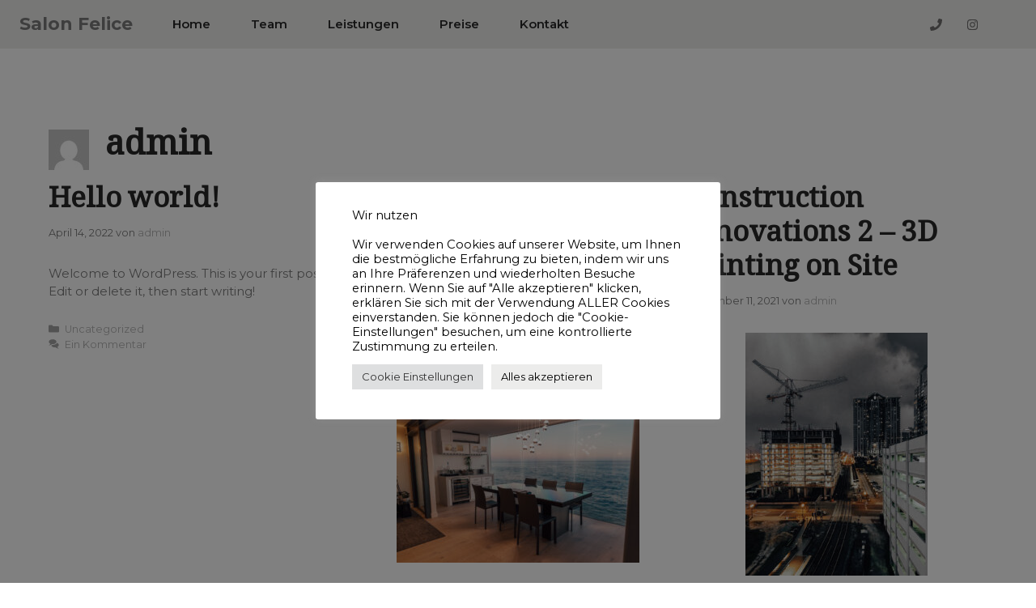

--- FILE ---
content_type: text/html; charset=UTF-8
request_url: https://salonfelice.de/author/werbeanker/
body_size: 19799
content:
<!DOCTYPE html>
<html lang="de">
<head>
	<meta charset="UTF-8">
	<link rel="profile" href="https://gmpg.org/xfn/11">
	<title>admin &#8211; Salon Felice</title>
<meta name='robots' content='max-image-preview:large' />
<meta name="viewport" content="width=device-width, initial-scale=1"><link rel="alternate" type="application/rss+xml" title="Salon Felice &raquo; Feed" href="https://salonfelice.de/feed/" />
<link rel="alternate" type="application/rss+xml" title="Salon Felice &raquo; Kommentar-Feed" href="https://salonfelice.de/comments/feed/" />
<link rel="alternate" type="application/rss+xml" title="Salon Felice &raquo; Feed für Beiträge von admin" href="https://salonfelice.de/author/werbeanker/feed/" />
<style id='wp-img-auto-sizes-contain-inline-css'>
img:is([sizes=auto i],[sizes^="auto," i]){contain-intrinsic-size:3000px 1500px}
/*# sourceURL=wp-img-auto-sizes-contain-inline-css */
</style>
<style id='wp-emoji-styles-inline-css'>

	img.wp-smiley, img.emoji {
		display: inline !important;
		border: none !important;
		box-shadow: none !important;
		height: 1em !important;
		width: 1em !important;
		margin: 0 0.07em !important;
		vertical-align: -0.1em !important;
		background: none !important;
		padding: 0 !important;
	}
/*# sourceURL=wp-emoji-styles-inline-css */
</style>
<style id='wp-block-library-inline-css'>
:root{--wp-block-synced-color:#7a00df;--wp-block-synced-color--rgb:122,0,223;--wp-bound-block-color:var(--wp-block-synced-color);--wp-editor-canvas-background:#ddd;--wp-admin-theme-color:#007cba;--wp-admin-theme-color--rgb:0,124,186;--wp-admin-theme-color-darker-10:#006ba1;--wp-admin-theme-color-darker-10--rgb:0,107,160.5;--wp-admin-theme-color-darker-20:#005a87;--wp-admin-theme-color-darker-20--rgb:0,90,135;--wp-admin-border-width-focus:2px}@media (min-resolution:192dpi){:root{--wp-admin-border-width-focus:1.5px}}.wp-element-button{cursor:pointer}:root .has-very-light-gray-background-color{background-color:#eee}:root .has-very-dark-gray-background-color{background-color:#313131}:root .has-very-light-gray-color{color:#eee}:root .has-very-dark-gray-color{color:#313131}:root .has-vivid-green-cyan-to-vivid-cyan-blue-gradient-background{background:linear-gradient(135deg,#00d084,#0693e3)}:root .has-purple-crush-gradient-background{background:linear-gradient(135deg,#34e2e4,#4721fb 50%,#ab1dfe)}:root .has-hazy-dawn-gradient-background{background:linear-gradient(135deg,#faaca8,#dad0ec)}:root .has-subdued-olive-gradient-background{background:linear-gradient(135deg,#fafae1,#67a671)}:root .has-atomic-cream-gradient-background{background:linear-gradient(135deg,#fdd79a,#004a59)}:root .has-nightshade-gradient-background{background:linear-gradient(135deg,#330968,#31cdcf)}:root .has-midnight-gradient-background{background:linear-gradient(135deg,#020381,#2874fc)}:root{--wp--preset--font-size--normal:16px;--wp--preset--font-size--huge:42px}.has-regular-font-size{font-size:1em}.has-larger-font-size{font-size:2.625em}.has-normal-font-size{font-size:var(--wp--preset--font-size--normal)}.has-huge-font-size{font-size:var(--wp--preset--font-size--huge)}.has-text-align-center{text-align:center}.has-text-align-left{text-align:left}.has-text-align-right{text-align:right}.has-fit-text{white-space:nowrap!important}#end-resizable-editor-section{display:none}.aligncenter{clear:both}.items-justified-left{justify-content:flex-start}.items-justified-center{justify-content:center}.items-justified-right{justify-content:flex-end}.items-justified-space-between{justify-content:space-between}.screen-reader-text{border:0;clip-path:inset(50%);height:1px;margin:-1px;overflow:hidden;padding:0;position:absolute;width:1px;word-wrap:normal!important}.screen-reader-text:focus{background-color:#ddd;clip-path:none;color:#444;display:block;font-size:1em;height:auto;left:5px;line-height:normal;padding:15px 23px 14px;text-decoration:none;top:5px;width:auto;z-index:100000}html :where(.has-border-color){border-style:solid}html :where([style*=border-top-color]){border-top-style:solid}html :where([style*=border-right-color]){border-right-style:solid}html :where([style*=border-bottom-color]){border-bottom-style:solid}html :where([style*=border-left-color]){border-left-style:solid}html :where([style*=border-width]){border-style:solid}html :where([style*=border-top-width]){border-top-style:solid}html :where([style*=border-right-width]){border-right-style:solid}html :where([style*=border-bottom-width]){border-bottom-style:solid}html :where([style*=border-left-width]){border-left-style:solid}html :where(img[class*=wp-image-]){height:auto;max-width:100%}:where(figure){margin:0 0 1em}html :where(.is-position-sticky){--wp-admin--admin-bar--position-offset:var(--wp-admin--admin-bar--height,0px)}@media screen and (max-width:600px){html :where(.is-position-sticky){--wp-admin--admin-bar--position-offset:0px}}

/*# sourceURL=wp-block-library-inline-css */
</style><style id='wp-block-image-inline-css'>
.wp-block-image>a,.wp-block-image>figure>a{display:inline-block}.wp-block-image img{box-sizing:border-box;height:auto;max-width:100%;vertical-align:bottom}@media not (prefers-reduced-motion){.wp-block-image img.hide{visibility:hidden}.wp-block-image img.show{animation:show-content-image .4s}}.wp-block-image[style*=border-radius] img,.wp-block-image[style*=border-radius]>a{border-radius:inherit}.wp-block-image.has-custom-border img{box-sizing:border-box}.wp-block-image.aligncenter{text-align:center}.wp-block-image.alignfull>a,.wp-block-image.alignwide>a{width:100%}.wp-block-image.alignfull img,.wp-block-image.alignwide img{height:auto;width:100%}.wp-block-image .aligncenter,.wp-block-image .alignleft,.wp-block-image .alignright,.wp-block-image.aligncenter,.wp-block-image.alignleft,.wp-block-image.alignright{display:table}.wp-block-image .aligncenter>figcaption,.wp-block-image .alignleft>figcaption,.wp-block-image .alignright>figcaption,.wp-block-image.aligncenter>figcaption,.wp-block-image.alignleft>figcaption,.wp-block-image.alignright>figcaption{caption-side:bottom;display:table-caption}.wp-block-image .alignleft{float:left;margin:.5em 1em .5em 0}.wp-block-image .alignright{float:right;margin:.5em 0 .5em 1em}.wp-block-image .aligncenter{margin-left:auto;margin-right:auto}.wp-block-image :where(figcaption){margin-bottom:1em;margin-top:.5em}.wp-block-image.is-style-circle-mask img{border-radius:9999px}@supports ((-webkit-mask-image:none) or (mask-image:none)) or (-webkit-mask-image:none){.wp-block-image.is-style-circle-mask img{border-radius:0;-webkit-mask-image:url('data:image/svg+xml;utf8,<svg viewBox="0 0 100 100" xmlns="http://www.w3.org/2000/svg"><circle cx="50" cy="50" r="50"/></svg>');mask-image:url('data:image/svg+xml;utf8,<svg viewBox="0 0 100 100" xmlns="http://www.w3.org/2000/svg"><circle cx="50" cy="50" r="50"/></svg>');mask-mode:alpha;-webkit-mask-position:center;mask-position:center;-webkit-mask-repeat:no-repeat;mask-repeat:no-repeat;-webkit-mask-size:contain;mask-size:contain}}:root :where(.wp-block-image.is-style-rounded img,.wp-block-image .is-style-rounded img){border-radius:9999px}.wp-block-image figure{margin:0}.wp-lightbox-container{display:flex;flex-direction:column;position:relative}.wp-lightbox-container img{cursor:zoom-in}.wp-lightbox-container img:hover+button{opacity:1}.wp-lightbox-container button{align-items:center;backdrop-filter:blur(16px) saturate(180%);background-color:#5a5a5a40;border:none;border-radius:4px;cursor:zoom-in;display:flex;height:20px;justify-content:center;opacity:0;padding:0;position:absolute;right:16px;text-align:center;top:16px;width:20px;z-index:100}@media not (prefers-reduced-motion){.wp-lightbox-container button{transition:opacity .2s ease}}.wp-lightbox-container button:focus-visible{outline:3px auto #5a5a5a40;outline:3px auto -webkit-focus-ring-color;outline-offset:3px}.wp-lightbox-container button:hover{cursor:pointer;opacity:1}.wp-lightbox-container button:focus{opacity:1}.wp-lightbox-container button:focus,.wp-lightbox-container button:hover,.wp-lightbox-container button:not(:hover):not(:active):not(.has-background){background-color:#5a5a5a40;border:none}.wp-lightbox-overlay{box-sizing:border-box;cursor:zoom-out;height:100vh;left:0;overflow:hidden;position:fixed;top:0;visibility:hidden;width:100%;z-index:100000}.wp-lightbox-overlay .close-button{align-items:center;cursor:pointer;display:flex;justify-content:center;min-height:40px;min-width:40px;padding:0;position:absolute;right:calc(env(safe-area-inset-right) + 16px);top:calc(env(safe-area-inset-top) + 16px);z-index:5000000}.wp-lightbox-overlay .close-button:focus,.wp-lightbox-overlay .close-button:hover,.wp-lightbox-overlay .close-button:not(:hover):not(:active):not(.has-background){background:none;border:none}.wp-lightbox-overlay .lightbox-image-container{height:var(--wp--lightbox-container-height);left:50%;overflow:hidden;position:absolute;top:50%;transform:translate(-50%,-50%);transform-origin:top left;width:var(--wp--lightbox-container-width);z-index:9999999999}.wp-lightbox-overlay .wp-block-image{align-items:center;box-sizing:border-box;display:flex;height:100%;justify-content:center;margin:0;position:relative;transform-origin:0 0;width:100%;z-index:3000000}.wp-lightbox-overlay .wp-block-image img{height:var(--wp--lightbox-image-height);min-height:var(--wp--lightbox-image-height);min-width:var(--wp--lightbox-image-width);width:var(--wp--lightbox-image-width)}.wp-lightbox-overlay .wp-block-image figcaption{display:none}.wp-lightbox-overlay button{background:none;border:none}.wp-lightbox-overlay .scrim{background-color:#fff;height:100%;opacity:.9;position:absolute;width:100%;z-index:2000000}.wp-lightbox-overlay.active{visibility:visible}@media not (prefers-reduced-motion){.wp-lightbox-overlay.active{animation:turn-on-visibility .25s both}.wp-lightbox-overlay.active img{animation:turn-on-visibility .35s both}.wp-lightbox-overlay.show-closing-animation:not(.active){animation:turn-off-visibility .35s both}.wp-lightbox-overlay.show-closing-animation:not(.active) img{animation:turn-off-visibility .25s both}.wp-lightbox-overlay.zoom.active{animation:none;opacity:1;visibility:visible}.wp-lightbox-overlay.zoom.active .lightbox-image-container{animation:lightbox-zoom-in .4s}.wp-lightbox-overlay.zoom.active .lightbox-image-container img{animation:none}.wp-lightbox-overlay.zoom.active .scrim{animation:turn-on-visibility .4s forwards}.wp-lightbox-overlay.zoom.show-closing-animation:not(.active){animation:none}.wp-lightbox-overlay.zoom.show-closing-animation:not(.active) .lightbox-image-container{animation:lightbox-zoom-out .4s}.wp-lightbox-overlay.zoom.show-closing-animation:not(.active) .lightbox-image-container img{animation:none}.wp-lightbox-overlay.zoom.show-closing-animation:not(.active) .scrim{animation:turn-off-visibility .4s forwards}}@keyframes show-content-image{0%{visibility:hidden}99%{visibility:hidden}to{visibility:visible}}@keyframes turn-on-visibility{0%{opacity:0}to{opacity:1}}@keyframes turn-off-visibility{0%{opacity:1;visibility:visible}99%{opacity:0;visibility:visible}to{opacity:0;visibility:hidden}}@keyframes lightbox-zoom-in{0%{transform:translate(calc((-100vw + var(--wp--lightbox-scrollbar-width))/2 + var(--wp--lightbox-initial-left-position)),calc(-50vh + var(--wp--lightbox-initial-top-position))) scale(var(--wp--lightbox-scale))}to{transform:translate(-50%,-50%) scale(1)}}@keyframes lightbox-zoom-out{0%{transform:translate(-50%,-50%) scale(1);visibility:visible}99%{visibility:visible}to{transform:translate(calc((-100vw + var(--wp--lightbox-scrollbar-width))/2 + var(--wp--lightbox-initial-left-position)),calc(-50vh + var(--wp--lightbox-initial-top-position))) scale(var(--wp--lightbox-scale));visibility:hidden}}
/*# sourceURL=https://salonfelice.de/wp-includes/blocks/image/style.min.css */
</style>
<style id='wp-block-columns-inline-css'>
.wp-block-columns{box-sizing:border-box;display:flex;flex-wrap:wrap!important}@media (min-width:782px){.wp-block-columns{flex-wrap:nowrap!important}}.wp-block-columns{align-items:normal!important}.wp-block-columns.are-vertically-aligned-top{align-items:flex-start}.wp-block-columns.are-vertically-aligned-center{align-items:center}.wp-block-columns.are-vertically-aligned-bottom{align-items:flex-end}@media (max-width:781px){.wp-block-columns:not(.is-not-stacked-on-mobile)>.wp-block-column{flex-basis:100%!important}}@media (min-width:782px){.wp-block-columns:not(.is-not-stacked-on-mobile)>.wp-block-column{flex-basis:0;flex-grow:1}.wp-block-columns:not(.is-not-stacked-on-mobile)>.wp-block-column[style*=flex-basis]{flex-grow:0}}.wp-block-columns.is-not-stacked-on-mobile{flex-wrap:nowrap!important}.wp-block-columns.is-not-stacked-on-mobile>.wp-block-column{flex-basis:0;flex-grow:1}.wp-block-columns.is-not-stacked-on-mobile>.wp-block-column[style*=flex-basis]{flex-grow:0}:where(.wp-block-columns){margin-bottom:1.75em}:where(.wp-block-columns.has-background){padding:1.25em 2.375em}.wp-block-column{flex-grow:1;min-width:0;overflow-wrap:break-word;word-break:break-word}.wp-block-column.is-vertically-aligned-top{align-self:flex-start}.wp-block-column.is-vertically-aligned-center{align-self:center}.wp-block-column.is-vertically-aligned-bottom{align-self:flex-end}.wp-block-column.is-vertically-aligned-stretch{align-self:stretch}.wp-block-column.is-vertically-aligned-bottom,.wp-block-column.is-vertically-aligned-center,.wp-block-column.is-vertically-aligned-top{width:100%}
/*# sourceURL=https://salonfelice.de/wp-includes/blocks/columns/style.min.css */
</style>
<style id='wp-block-paragraph-inline-css'>
.is-small-text{font-size:.875em}.is-regular-text{font-size:1em}.is-large-text{font-size:2.25em}.is-larger-text{font-size:3em}.has-drop-cap:not(:focus):first-letter{float:left;font-size:8.4em;font-style:normal;font-weight:100;line-height:.68;margin:.05em .1em 0 0;text-transform:uppercase}body.rtl .has-drop-cap:not(:focus):first-letter{float:none;margin-left:.1em}p.has-drop-cap.has-background{overflow:hidden}:root :where(p.has-background){padding:1.25em 2.375em}:where(p.has-text-color:not(.has-link-color)) a{color:inherit}p.has-text-align-left[style*="writing-mode:vertical-lr"],p.has-text-align-right[style*="writing-mode:vertical-rl"]{rotate:180deg}
/*# sourceURL=https://salonfelice.de/wp-includes/blocks/paragraph/style.min.css */
</style>
<style id='global-styles-inline-css'>
:root{--wp--preset--aspect-ratio--square: 1;--wp--preset--aspect-ratio--4-3: 4/3;--wp--preset--aspect-ratio--3-4: 3/4;--wp--preset--aspect-ratio--3-2: 3/2;--wp--preset--aspect-ratio--2-3: 2/3;--wp--preset--aspect-ratio--16-9: 16/9;--wp--preset--aspect-ratio--9-16: 9/16;--wp--preset--color--black: #000000;--wp--preset--color--cyan-bluish-gray: #abb8c3;--wp--preset--color--white: #ffffff;--wp--preset--color--pale-pink: #f78da7;--wp--preset--color--vivid-red: #cf2e2e;--wp--preset--color--luminous-vivid-orange: #ff6900;--wp--preset--color--luminous-vivid-amber: #fcb900;--wp--preset--color--light-green-cyan: #7bdcb5;--wp--preset--color--vivid-green-cyan: #00d084;--wp--preset--color--pale-cyan-blue: #8ed1fc;--wp--preset--color--vivid-cyan-blue: #0693e3;--wp--preset--color--vivid-purple: #9b51e0;--wp--preset--color--contrast: var(--contrast);--wp--preset--color--contrast-2: var(--contrast-2);--wp--preset--color--contrast-3: var(--contrast-3);--wp--preset--color--contrast-4: var(--contrast-4);--wp--preset--color--contrast-5: var(--contrast-5);--wp--preset--color--base: var(--base);--wp--preset--color--base-2: var(--base-2);--wp--preset--gradient--vivid-cyan-blue-to-vivid-purple: linear-gradient(135deg,rgb(6,147,227) 0%,rgb(155,81,224) 100%);--wp--preset--gradient--light-green-cyan-to-vivid-green-cyan: linear-gradient(135deg,rgb(122,220,180) 0%,rgb(0,208,130) 100%);--wp--preset--gradient--luminous-vivid-amber-to-luminous-vivid-orange: linear-gradient(135deg,rgb(252,185,0) 0%,rgb(255,105,0) 100%);--wp--preset--gradient--luminous-vivid-orange-to-vivid-red: linear-gradient(135deg,rgb(255,105,0) 0%,rgb(207,46,46) 100%);--wp--preset--gradient--very-light-gray-to-cyan-bluish-gray: linear-gradient(135deg,rgb(238,238,238) 0%,rgb(169,184,195) 100%);--wp--preset--gradient--cool-to-warm-spectrum: linear-gradient(135deg,rgb(74,234,220) 0%,rgb(151,120,209) 20%,rgb(207,42,186) 40%,rgb(238,44,130) 60%,rgb(251,105,98) 80%,rgb(254,248,76) 100%);--wp--preset--gradient--blush-light-purple: linear-gradient(135deg,rgb(255,206,236) 0%,rgb(152,150,240) 100%);--wp--preset--gradient--blush-bordeaux: linear-gradient(135deg,rgb(254,205,165) 0%,rgb(254,45,45) 50%,rgb(107,0,62) 100%);--wp--preset--gradient--luminous-dusk: linear-gradient(135deg,rgb(255,203,112) 0%,rgb(199,81,192) 50%,rgb(65,88,208) 100%);--wp--preset--gradient--pale-ocean: linear-gradient(135deg,rgb(255,245,203) 0%,rgb(182,227,212) 50%,rgb(51,167,181) 100%);--wp--preset--gradient--electric-grass: linear-gradient(135deg,rgb(202,248,128) 0%,rgb(113,206,126) 100%);--wp--preset--gradient--midnight: linear-gradient(135deg,rgb(2,3,129) 0%,rgb(40,116,252) 100%);--wp--preset--font-size--small: 13px;--wp--preset--font-size--medium: 20px;--wp--preset--font-size--large: 36px;--wp--preset--font-size--x-large: 42px;--wp--preset--spacing--20: 0.44rem;--wp--preset--spacing--30: 0.67rem;--wp--preset--spacing--40: 1rem;--wp--preset--spacing--50: 1.5rem;--wp--preset--spacing--60: 2.25rem;--wp--preset--spacing--70: 3.38rem;--wp--preset--spacing--80: 5.06rem;--wp--preset--shadow--natural: 6px 6px 9px rgba(0, 0, 0, 0.2);--wp--preset--shadow--deep: 12px 12px 50px rgba(0, 0, 0, 0.4);--wp--preset--shadow--sharp: 6px 6px 0px rgba(0, 0, 0, 0.2);--wp--preset--shadow--outlined: 6px 6px 0px -3px rgb(255, 255, 255), 6px 6px rgb(0, 0, 0);--wp--preset--shadow--crisp: 6px 6px 0px rgb(0, 0, 0);}:where(.is-layout-flex){gap: 0.5em;}:where(.is-layout-grid){gap: 0.5em;}body .is-layout-flex{display: flex;}.is-layout-flex{flex-wrap: wrap;align-items: center;}.is-layout-flex > :is(*, div){margin: 0;}body .is-layout-grid{display: grid;}.is-layout-grid > :is(*, div){margin: 0;}:where(.wp-block-columns.is-layout-flex){gap: 2em;}:where(.wp-block-columns.is-layout-grid){gap: 2em;}:where(.wp-block-post-template.is-layout-flex){gap: 1.25em;}:where(.wp-block-post-template.is-layout-grid){gap: 1.25em;}.has-black-color{color: var(--wp--preset--color--black) !important;}.has-cyan-bluish-gray-color{color: var(--wp--preset--color--cyan-bluish-gray) !important;}.has-white-color{color: var(--wp--preset--color--white) !important;}.has-pale-pink-color{color: var(--wp--preset--color--pale-pink) !important;}.has-vivid-red-color{color: var(--wp--preset--color--vivid-red) !important;}.has-luminous-vivid-orange-color{color: var(--wp--preset--color--luminous-vivid-orange) !important;}.has-luminous-vivid-amber-color{color: var(--wp--preset--color--luminous-vivid-amber) !important;}.has-light-green-cyan-color{color: var(--wp--preset--color--light-green-cyan) !important;}.has-vivid-green-cyan-color{color: var(--wp--preset--color--vivid-green-cyan) !important;}.has-pale-cyan-blue-color{color: var(--wp--preset--color--pale-cyan-blue) !important;}.has-vivid-cyan-blue-color{color: var(--wp--preset--color--vivid-cyan-blue) !important;}.has-vivid-purple-color{color: var(--wp--preset--color--vivid-purple) !important;}.has-black-background-color{background-color: var(--wp--preset--color--black) !important;}.has-cyan-bluish-gray-background-color{background-color: var(--wp--preset--color--cyan-bluish-gray) !important;}.has-white-background-color{background-color: var(--wp--preset--color--white) !important;}.has-pale-pink-background-color{background-color: var(--wp--preset--color--pale-pink) !important;}.has-vivid-red-background-color{background-color: var(--wp--preset--color--vivid-red) !important;}.has-luminous-vivid-orange-background-color{background-color: var(--wp--preset--color--luminous-vivid-orange) !important;}.has-luminous-vivid-amber-background-color{background-color: var(--wp--preset--color--luminous-vivid-amber) !important;}.has-light-green-cyan-background-color{background-color: var(--wp--preset--color--light-green-cyan) !important;}.has-vivid-green-cyan-background-color{background-color: var(--wp--preset--color--vivid-green-cyan) !important;}.has-pale-cyan-blue-background-color{background-color: var(--wp--preset--color--pale-cyan-blue) !important;}.has-vivid-cyan-blue-background-color{background-color: var(--wp--preset--color--vivid-cyan-blue) !important;}.has-vivid-purple-background-color{background-color: var(--wp--preset--color--vivid-purple) !important;}.has-black-border-color{border-color: var(--wp--preset--color--black) !important;}.has-cyan-bluish-gray-border-color{border-color: var(--wp--preset--color--cyan-bluish-gray) !important;}.has-white-border-color{border-color: var(--wp--preset--color--white) !important;}.has-pale-pink-border-color{border-color: var(--wp--preset--color--pale-pink) !important;}.has-vivid-red-border-color{border-color: var(--wp--preset--color--vivid-red) !important;}.has-luminous-vivid-orange-border-color{border-color: var(--wp--preset--color--luminous-vivid-orange) !important;}.has-luminous-vivid-amber-border-color{border-color: var(--wp--preset--color--luminous-vivid-amber) !important;}.has-light-green-cyan-border-color{border-color: var(--wp--preset--color--light-green-cyan) !important;}.has-vivid-green-cyan-border-color{border-color: var(--wp--preset--color--vivid-green-cyan) !important;}.has-pale-cyan-blue-border-color{border-color: var(--wp--preset--color--pale-cyan-blue) !important;}.has-vivid-cyan-blue-border-color{border-color: var(--wp--preset--color--vivid-cyan-blue) !important;}.has-vivid-purple-border-color{border-color: var(--wp--preset--color--vivid-purple) !important;}.has-vivid-cyan-blue-to-vivid-purple-gradient-background{background: var(--wp--preset--gradient--vivid-cyan-blue-to-vivid-purple) !important;}.has-light-green-cyan-to-vivid-green-cyan-gradient-background{background: var(--wp--preset--gradient--light-green-cyan-to-vivid-green-cyan) !important;}.has-luminous-vivid-amber-to-luminous-vivid-orange-gradient-background{background: var(--wp--preset--gradient--luminous-vivid-amber-to-luminous-vivid-orange) !important;}.has-luminous-vivid-orange-to-vivid-red-gradient-background{background: var(--wp--preset--gradient--luminous-vivid-orange-to-vivid-red) !important;}.has-very-light-gray-to-cyan-bluish-gray-gradient-background{background: var(--wp--preset--gradient--very-light-gray-to-cyan-bluish-gray) !important;}.has-cool-to-warm-spectrum-gradient-background{background: var(--wp--preset--gradient--cool-to-warm-spectrum) !important;}.has-blush-light-purple-gradient-background{background: var(--wp--preset--gradient--blush-light-purple) !important;}.has-blush-bordeaux-gradient-background{background: var(--wp--preset--gradient--blush-bordeaux) !important;}.has-luminous-dusk-gradient-background{background: var(--wp--preset--gradient--luminous-dusk) !important;}.has-pale-ocean-gradient-background{background: var(--wp--preset--gradient--pale-ocean) !important;}.has-electric-grass-gradient-background{background: var(--wp--preset--gradient--electric-grass) !important;}.has-midnight-gradient-background{background: var(--wp--preset--gradient--midnight) !important;}.has-small-font-size{font-size: var(--wp--preset--font-size--small) !important;}.has-medium-font-size{font-size: var(--wp--preset--font-size--medium) !important;}.has-large-font-size{font-size: var(--wp--preset--font-size--large) !important;}.has-x-large-font-size{font-size: var(--wp--preset--font-size--x-large) !important;}
:where(.wp-block-columns.is-layout-flex){gap: 2em;}:where(.wp-block-columns.is-layout-grid){gap: 2em;}
/*# sourceURL=global-styles-inline-css */
</style>
<style id='core-block-supports-inline-css'>
.wp-container-core-columns-is-layout-9d6595d7{flex-wrap:nowrap;}
/*# sourceURL=core-block-supports-inline-css */
</style>

<style id='classic-theme-styles-inline-css'>
/*! This file is auto-generated */
.wp-block-button__link{color:#fff;background-color:#32373c;border-radius:9999px;box-shadow:none;text-decoration:none;padding:calc(.667em + 2px) calc(1.333em + 2px);font-size:1.125em}.wp-block-file__button{background:#32373c;color:#fff;text-decoration:none}
/*# sourceURL=/wp-includes/css/classic-themes.min.css */
</style>
<link rel='stylesheet' id='ab-animate-css' href='https://salonfelice.de/wp-content/plugins/animated-blocks/dist/assets/css/animate.min.css?ver=1652336491' media='' />
<link rel='stylesheet' id='ab-animated-block-css' href='https://salonfelice.de/wp-content/plugins/animated-blocks/dist/blocks.style.build.css?ver=1652336491' media='all' />
<link rel='stylesheet' id='cookie-law-info-css' href='https://salonfelice.de/wp-content/plugins/cookie-law-info/legacy/public/css/cookie-law-info-public.css?ver=3.0.8' media='all' />
<link rel='stylesheet' id='cookie-law-info-gdpr-css' href='https://salonfelice.de/wp-content/plugins/cookie-law-info/legacy/public/css/cookie-law-info-gdpr.css?ver=3.0.8' media='all' />
<link rel='stylesheet' id='generateblocks-google-fonts-css' href='https://salonfelice.de/wp-content/uploads/fonts/ccd3998b8ebb8cf9ae443d5dc8bc126d/font.css?v=1674473536' media='all' />
<link rel='stylesheet' id='generate-widget-areas-css' href='https://salonfelice.de/wp-content/themes/generatepress/assets/css/components/widget-areas.min.css?ver=3.1.3' media='all' />
<link rel='stylesheet' id='generate-style-css' href='https://salonfelice.de/wp-content/themes/generatepress/assets/css/main.min.css?ver=3.1.3' media='all' />
<style id='generate-style-inline-css'>
.generate-columns {margin-bottom: 20px;padding-left: 20px;}.generate-columns-container {margin-left: -20px;}.page-header {margin-bottom: 20px;margin-left: 20px}.generate-columns-container > .paging-navigation {margin-left: 20px;}
body{background-color:var(--base-2);color:var(--contrast-4);}a{color:var(--accent);}a:hover, a:focus, a:active{color:var(--contrast-3);}.grid-container{max-width:1240px;}.wp-block-group__inner-container{max-width:1240px;margin-left:auto;margin-right:auto;}.site-header .header-image{width:30px;}:root{--contrast:#0b0b0b;--contrast-2:#161616;--contrast-3:#272727;--contrast-4:#7b7b7b;--contrast-5:#b2b2b2;--base:#f8f8f8;--base-2:#ffffff;}.has-contrast-color{color:#0b0b0b;}.has-contrast-background-color{background-color:#0b0b0b;}.has-contrast-2-color{color:#161616;}.has-contrast-2-background-color{background-color:#161616;}.has-contrast-3-color{color:#272727;}.has-contrast-3-background-color{background-color:#272727;}.has-contrast-4-color{color:#7b7b7b;}.has-contrast-4-background-color{background-color:#7b7b7b;}.has-contrast-5-color{color:#b2b2b2;}.has-contrast-5-background-color{background-color:#b2b2b2;}.has-base-color{color:#f8f8f8;}.has-base-background-color{background-color:#f8f8f8;}.has-base-2-color{color:#ffffff;}.has-base-2-background-color{background-color:#ffffff;}h1{font-family:Noto Serif Ahom, serif;font-weight:bold;font-size:42px;}@media (max-width: 1024px){h1{font-size:22px;}}@media (max-width:768px){h1{font-size:30px;}}h2{font-family:Noto Serif Ahom, serif;font-weight:bold;font-size:35px;}@media (max-width:768px){h2{font-size:25px;}}h3{font-family:Noto Serif Ahom, serif;font-weight:bold;font-size:29px;}@media (max-width:768px){h3{font-size:22px;}}h4{font-family:Noto Serif Ahom, serif;font-weight:bold;font-size:24px;}@media (max-width:768px){h4{font-size:20px;}}h5{font-family:Noto Serif Ahom, serif;font-weight:bold;font-size:18px;}@media (max-width:768px){h5{font-size:17px;}}h6{font-family:Noto Serif Ahom, serif;font-weight:bold;font-size:16px;line-height:1em;}@media (max-width:768px){h6{font-size:15px;}}body, button, input, select, textarea{font-family:Montserrat, sans-serif;font-size:15px;}p{margin-bottom:1.8em;}.main-navigation a, .main-navigation .menu-toggle, .main-navigation .menu-bar-items{font-family:Montserrat, sans-serif;font-weight:600;font-size:15px;}@media (max-width: 1024px){.main-navigation a, .main-navigation .menu-toggle, .main-navigation .menu-bar-items{font-size:15px;}}.main-title{font-family:Montserrat, sans-serif;font-size:22px;}.site-info{font-family:Noto Serif Ahom, serif;font-size:15px;}.top-bar{background-color:#636363;color:#ffffff;}.top-bar a{color:#ffffff;}.top-bar a:hover{color:#303030;}.site-header{background-color:#0b0b0b;}.main-title a,.main-title a:hover{color:var(--contrast-4);}.site-description{color:#757575;}.main-navigation,.main-navigation ul ul{background-color:#ececeb;}.main-navigation .main-nav ul li a, .main-navigation .menu-toggle, .main-navigation .menu-bar-items{color:var(--contrast-3);}.main-navigation .main-nav ul li:not([class*="current-menu-"]):hover > a, .main-navigation .main-nav ul li:not([class*="current-menu-"]):focus > a, .main-navigation .main-nav ul li.sfHover:not([class*="current-menu-"]) > a, .main-navigation .menu-bar-item:hover > a, .main-navigation .menu-bar-item.sfHover > a{color:var(--contrast-5);}button.menu-toggle:hover,button.menu-toggle:focus{color:var(--contrast-3);}.main-navigation .main-nav ul li[class*="current-menu-"] > a{color:var(--contrast);}.navigation-search input[type="search"],.navigation-search input[type="search"]:active, .navigation-search input[type="search"]:focus, .main-navigation .main-nav ul li.search-item.active > a, .main-navigation .menu-bar-items .search-item.active > a{color:var(--contrast-3);background-color:var(--base-2);opacity:1;}.main-navigation ul ul{background-color:var(--base-2);}.main-navigation .main-nav ul ul li a{color:var(--contrast-3);}.main-navigation .main-nav ul ul li:not([class*="current-menu-"]):hover > a,.main-navigation .main-nav ul ul li:not([class*="current-menu-"]):focus > a, .main-navigation .main-nav ul ul li.sfHover:not([class*="current-menu-"]) > a{color:var(--base-2);background-color:var(--contrast-4);}.main-navigation .main-nav ul ul li[class*="current-menu-"] > a{color:var(--base-2);background-color:var(--contrast-2);}.separate-containers .inside-article, .separate-containers .comments-area, .separate-containers .page-header, .one-container .container, .separate-containers .paging-navigation, .inside-page-header{color:var(--contrast-4);background-color:var(--base-2);}.inside-article a,.paging-navigation a,.comments-area a,.page-header a{color:var(--contrast-5);}.inside-article a:hover,.paging-navigation a:hover,.comments-area a:hover,.page-header a:hover{color:var(--contrast-3);}.entry-header h1,.page-header h1{color:var(--contrast-3);}.entry-title a{color:var(--contrast-3);}.entry-title a:hover{color:var(--contrast-4);}.entry-meta{color:var(--contrast-4);}h1{color:var(--contrast-2);}h2{color:var(--contrast-2);}h3{color:var(--contrast-2);}h4{color:var(--contrast-2);}h5{color:var(--contrast-2);}h6{color:var(--contrast-2);}.sidebar .widget{color:var(--contrast-4);background-color:var(--base-2);}.sidebar .widget a{color:var(--accent);}.sidebar .widget a:hover{color:var(--contrast-3);}.sidebar .widget .widget-title{color:var(--contrast-2);}.footer-widgets{background-color:var(--base-2);}.footer-widgets .widget-title{color:var(--contrast-2);}.site-info{color:var(--contrast-5);background-color:var(--contrast);}.site-info a{color:var(--base-2);}.site-info a:hover{color:var(--accent);}.footer-bar .widget_nav_menu .current-menu-item a{color:var(--accent);}input[type="text"],input[type="email"],input[type="url"],input[type="password"],input[type="search"],input[type="tel"],input[type="number"],textarea,select{color:var(--contrast-4);background-color:var(--base-2);border-color:var(--contrast-5);}input[type="text"]:focus,input[type="email"]:focus,input[type="url"]:focus,input[type="password"]:focus,input[type="search"]:focus,input[type="tel"]:focus,input[type="number"]:focus,textarea:focus,select:focus{color:var(--contrast-4);background-color:var(--base);border-color:var(--contrast-5);}button,html input[type="button"],input[type="reset"],input[type="submit"],a.button,a.wp-block-button__link:not(.has-background){color:var(--base-2);background-color:var(--accent);}button:hover,html input[type="button"]:hover,input[type="reset"]:hover,input[type="submit"]:hover,a.button:hover,button:focus,html input[type="button"]:focus,input[type="reset"]:focus,input[type="submit"]:focus,a.button:focus,a.wp-block-button__link:not(.has-background):active,a.wp-block-button__link:not(.has-background):focus,a.wp-block-button__link:not(.has-background):hover{color:var(--base-2);background-color:var(--contrast-3);}a.generate-back-to-top{background-color:rgba( 0,0,0,0.4 );color:#ffffff;}a.generate-back-to-top:hover,a.generate-back-to-top:focus{background-color:rgba( 0,0,0,0.6 );color:#ffffff;}@media (max-width: 1140px){.main-navigation .menu-bar-item:hover > a, .main-navigation .menu-bar-item.sfHover > a{background:none;color:var(--contrast-3);}}.nav-below-header .main-navigation .inside-navigation.grid-container, .nav-above-header .main-navigation .inside-navigation.grid-container{padding:0px 15px 0px 15px;}.separate-containers .inside-article, .separate-containers .comments-area, .separate-containers .page-header, .separate-containers .paging-navigation, .one-container .site-content, .inside-page-header{padding:100px 40px 100px 40px;}.site-main .wp-block-group__inner-container{padding:100px 40px 100px 40px;}.separate-containers .paging-navigation{padding-top:20px;padding-bottom:20px;}.entry-content .alignwide, body:not(.no-sidebar) .entry-content .alignfull{margin-left:-40px;width:calc(100% + 80px);max-width:calc(100% + 80px);}.one-container.archive .post:not(:last-child), .one-container.blog .post:not(:last-child){padding-bottom:100px;}.main-navigation .main-nav ul li a,.menu-toggle,.main-navigation .menu-bar-item > a{padding-left:25px;padding-right:25px;}.main-navigation .main-nav ul ul li a{padding:16px 25px 16px 25px;}.rtl .menu-item-has-children .dropdown-menu-toggle{padding-left:25px;}.menu-item-has-children .dropdown-menu-toggle{padding-right:25px;}.menu-item-has-children ul .dropdown-menu-toggle{padding-top:16px;padding-bottom:16px;margin-top:-16px;}.rtl .main-navigation .main-nav ul li.menu-item-has-children > a{padding-right:25px;}@media (max-width:768px){.separate-containers .inside-article, .separate-containers .comments-area, .separate-containers .page-header, .separate-containers .paging-navigation, .one-container .site-content, .inside-page-header{padding:60px 30px 60px 30px;}.site-main .wp-block-group__inner-container{padding:60px 30px 60px 30px;}.inside-top-bar{padding-right:30px;padding-left:30px;}.inside-header{padding-right:30px;padding-left:30px;}.widget-area .widget{padding-top:30px;padding-right:30px;padding-bottom:30px;padding-left:30px;}.footer-widgets-container{padding-top:30px;padding-right:30px;padding-bottom:30px;padding-left:30px;}.inside-site-info{padding-right:30px;padding-left:30px;}.entry-content .alignwide, body:not(.no-sidebar) .entry-content .alignfull{margin-left:-30px;width:calc(100% + 60px);max-width:calc(100% + 60px);}.one-container .site-main .paging-navigation{margin-bottom:20px;}}/* End cached CSS */.is-right-sidebar{width:30%;}.is-left-sidebar{width:30%;}.site-content .content-area{width:100%;}@media (max-width: 1140px){.main-navigation .menu-toggle,.sidebar-nav-mobile:not(#sticky-placeholder){display:block;}.main-navigation ul,.gen-sidebar-nav,.main-navigation:not(.slideout-navigation):not(.toggled) .main-nav > ul,.has-inline-mobile-toggle #site-navigation .inside-navigation > *:not(.navigation-search):not(.main-nav){display:none;}.nav-align-right .inside-navigation,.nav-align-center .inside-navigation{justify-content:space-between;}}
.dynamic-author-image-rounded{border-radius:100%;}.dynamic-featured-image, .dynamic-author-image{vertical-align:middle;}.one-container.blog .dynamic-content-template:not(:last-child), .one-container.archive .dynamic-content-template:not(:last-child){padding-bottom:0px;}.dynamic-entry-excerpt > p:last-child{margin-bottom:0px;}
.main-navigation .main-nav ul li a,.menu-toggle,.main-navigation .menu-bar-item > a{transition: line-height 300ms ease}.main-navigation.toggled .main-nav > ul{background-color: #ececeb}.sticky-enabled .gen-sidebar-nav.is_stuck .main-navigation {margin-bottom: 0px;}.sticky-enabled .gen-sidebar-nav.is_stuck {z-index: 500;}.sticky-enabled .main-navigation.is_stuck {box-shadow: 0 2px 2px -2px rgba(0, 0, 0, .2);}.navigation-stick:not(.gen-sidebar-nav) {left: 0;right: 0;width: 100% !important;}.both-sticky-menu .main-navigation:not(#mobile-header).toggled .main-nav > ul,.mobile-sticky-menu .main-navigation:not(#mobile-header).toggled .main-nav > ul,.mobile-header-sticky #mobile-header.toggled .main-nav > ul {position: absolute;left: 0;right: 0;z-index: 999;}.nav-float-right .navigation-stick {width: 100% !important;left: 0;}.nav-float-right .navigation-stick .navigation-branding {margin-right: auto;}.main-navigation.has-sticky-branding:not(.grid-container) .inside-navigation:not(.grid-container) .navigation-branding{margin-left: 10px;}
@media (max-width: 1140px){.main-navigation .menu-toggle,.main-navigation .mobile-bar-items a,.main-navigation .menu-bar-item > a{padding-left:0px;padding-right:0px;}}@media (max-width: 1024px),(min-width:1025px){.main-navigation.sticky-navigation-transition .main-nav > ul > li > a,.sticky-navigation-transition .menu-toggle,.main-navigation.sticky-navigation-transition .menu-bar-item > a, .sticky-navigation-transition .navigation-branding .main-title{line-height:55px;}.main-navigation.sticky-navigation-transition .site-logo img, .main-navigation.sticky-navigation-transition .navigation-search input[type="search"], .main-navigation.sticky-navigation-transition .navigation-branding img{height:55px;}}
/*# sourceURL=generate-style-inline-css */
</style>
<link rel='stylesheet' id='generate-child-css' href='https://salonfelice.de/wp-content/themes/generatepress_child/style.css?ver=1660285049' media='all' />
<link rel='stylesheet' id='generate-google-fonts-css' href='https://salonfelice.de/wp-content/uploads/fonts/9fb11fdafddb97772c833860078c1ef8/font.css?v=1674473540' media='all' />
<style id='generateblocks-inline-css'>
.gb-container .wp-block-image img{vertical-align:middle;}.gb-container .gb-shape{position:absolute;overflow:hidden;pointer-events:none;line-height:0;}.gb-container .gb-shape svg{fill:currentColor;}.gb-container-59e372c8{background-color:#ececeb;}.gb-container-59e372c8 > .gb-inside-container{max-width:1240px;margin-left:auto;margin-right:auto;}.gb-container-d2744bcf{background-color:var(--base-2);border-color:#71706f;}.gb-container-d2744bcf > .gb-inside-container{padding:50px 60px 20px;}.gb-container-f96e6598 > .gb-inside-container{max-width:1240px;margin-left:auto;margin-right:auto;}.gb-container-ed5e3b8d > .gb-inside-container{max-width:1240px;margin-left:auto;margin-right:auto;}.gb-container-7bcaefa6 > .gb-inside-container{padding-top:10px;max-width:1240px;margin-left:auto;margin-right:auto;}.gb-grid-wrapper > .gb-grid-column-7bcaefa6 > .gb-container{justify-content:center;}.gb-container-06764609 > .gb-inside-container{max-width:1240px;margin-left:auto;margin-right:auto;}.gb-container-540be08f{margin-top:-15px;}.gb-container-540be08f > .gb-inside-container{max-width:1240px;margin-left:auto;margin-right:auto;}.gb-container-93db152f > .gb-inside-container{max-width:1240px;margin-left:auto;margin-right:auto;}.gb-container-adbebaff{margin-top:-15px;}.gb-container-adbebaff > .gb-inside-container{max-width:1240px;margin-left:auto;margin-right:auto;}.gb-container-0f890d47 > .gb-inside-container{padding-top:10px;max-width:1240px;margin-left:auto;margin-right:auto;}.gb-grid-wrapper > .gb-grid-column-0f890d47 > .gb-container{justify-content:center;}.gb-container-65831abf > .gb-inside-container{max-width:1240px;margin-left:auto;margin-right:auto;}.gb-container-a5d7ece9{margin-top:-15px;}.gb-container-a5d7ece9 > .gb-inside-container{max-width:1240px;margin-left:auto;margin-right:auto;}.gb-container-28ea5af7 > .gb-inside-container{max-width:1240px;margin-left:auto;margin-right:auto;}.gb-container-55e6bd1b > .gb-inside-container{padding-top:10px;max-width:1240px;margin-left:auto;margin-right:auto;}.gb-grid-wrapper > .gb-grid-column-55e6bd1b > .gb-container{justify-content:center;}.gb-container-5037f77d{margin-bottom:-20px;background-color:var(--base-2);border-top-style: solid;border-top-width:1px;border-color:#ececeb;}.gb-container-5037f77d > .gb-inside-container{padding-top:20px;}.gb-container-d3624009{margin-bottom:-20px;background-color:var(--base-2);border-top-style: solid;border-top-width:1px;border-color:#ececeb;}.gb-container-d3624009 > .gb-inside-container{padding-top:20px;}.gb-container-202ec56c > .gb-inside-container{max-width:900px;margin-left:auto;margin-right:auto;}.gb-container-dc3525ce > .gb-inside-container{max-width:1240px;margin-left:auto;margin-right:auto;}.gb-container-b6596e8f > .gb-inside-container{max-width:1240px;margin-left:auto;margin-right:auto;}.gb-container-e5bf4848 > .gb-inside-container{max-width:1240px;margin-left:auto;margin-right:auto;}.gb-container-c1fd2a6c > .gb-inside-container{max-width:1240px;margin-left:auto;margin-right:auto;}.gb-container-7a9df8d8{background-color:#ececeb;}.gb-container-0da1767a{text-align:center;}.gb-container-0da1767a > .gb-inside-container{max-width:1240px;margin-left:auto;margin-right:auto;}.gb-button-wrapper{display:flex;flex-wrap:wrap;align-items:flex-start;justify-content:flex-start;clear:both;}.gb-button-wrapper .gb-button{display:inline-flex;align-items:center;justify-content:center;text-align:center;text-decoration:none;transition:.2s background-color ease-in-out, .2s color ease-in-out, .2s border-color ease-in-out, .2s opacity ease-in-out, .2s box-shadow ease-in-out;}.gb-button-wrapper .gb-button .gb-icon{align-items:center;}.gb-icon{display:inline-flex;line-height:0;}.gb-icon svg{height:1em;width:1em;fill:currentColor;}.gb-button-wrapper a.gb-button-fbf92146,.gb-button-wrapper a.gb-button-fbf92146:visited{color:#71706f;padding-right:15px;padding-left:15px;display:inline-flex;align-items:center;}.gb-button-wrapper a.gb-button-fbf92146:hover,.gb-button-wrapper a.gb-button-fbf92146:active,.gb-button-wrapper a.gb-button-fbf92146:focus{color:#67e2c9;}a.gb-button-fbf92146 .gb-icon{font-size:1em;}.gb-button-wrapper a.gb-button-67255fb1,.gb-button-wrapper a.gb-button-67255fb1:visited{color:#71706f;padding-right:71px;padding-left:15px;border-color:#71706f;display:inline-flex;align-items:center;}.gb-button-wrapper a.gb-button-67255fb1:hover,.gb-button-wrapper a.gb-button-67255fb1:active,.gb-button-wrapper a.gb-button-67255fb1:focus{color:#67e2c9;}a.gb-button-67255fb1 .gb-icon{font-size:1em;}.gb-icon{display:inline-flex;line-height:0;}.gb-icon svg{height:1em;width:1em;fill:currentColor;}.gb-highlight{background:none;color:unset;}h1.gb-headline-e4742abd{font-family:Montserrat, sans-serif;text-align:left;color:var(--contrast-3);font-size:30px;font-weight:300;text-transform:uppercase;padding-bottom:20px;}h5.gb-headline-0ffbe03b{font-family:Montserrat, sans-serif;text-align:left;color:var(--contrast-3);font-size:17px;font-weight:300;text-transform:uppercase;}h5.gb-headline-d8b3fc92{font-family:Montserrat, sans-serif;text-align:left;color:var(--contrast-3);font-size:17px;font-weight:300;text-transform:uppercase;}h5.gb-headline-ece66749{font-family:Montserrat, sans-serif;text-align:left;color:var(--contrast-3);font-size:17px;font-weight:300;text-transform:uppercase;}h5.gb-headline-a79f491e{font-family:Montserrat, sans-serif;text-align:left;color:var(--contrast-3);font-size:17px;font-weight:300;text-transform:uppercase;display:flex;justify-content:flex-start;align-items:center;}h5.gb-headline-a79f491e a{color:var(--contrast-5);}h5.gb-headline-a79f491e a:hover{color:var(--contrast);}h5.gb-headline-a79f491e .gb-icon{color:var(--contrast-5);padding-right:0.5em;}h5.gb-headline-a79f491e .gb-icon svg{width:1em;height:1em;}h5.gb-headline-67de56c5{font-family:Montserrat, sans-serif;text-align:left;color:var(--contrast-3);font-size:17px;font-weight:300;text-transform:uppercase;display:flex;justify-content:flex-start;align-items:center;}h5.gb-headline-67de56c5 a{color:var(--contrast-5);}h5.gb-headline-67de56c5 a:hover{color:var(--contrast);}h5.gb-headline-67de56c5 .gb-icon{color:var(--contrast-5);padding-right:0.5em;}h5.gb-headline-67de56c5 .gb-icon svg{width:1em;height:1em;}h5.gb-headline-d26bbb68{font-family:Montserrat, sans-serif;text-align:left;color:var(--contrast-3);font-size:17px;font-weight:300;text-transform:uppercase;}h5.gb-headline-d26bbb68 a{color:var(--contrast-5);}h5.gb-headline-d26bbb68 a:hover{color:var(--contrast);}h6.gb-headline-e61c739f{font-family:Montserrat, sans-serif;text-align:left;color:var(--contrast-3);font-size:14px;font-weight:300;text-transform:uppercase;display:flex;justify-content:flex-start;align-items:center;}h6.gb-headline-e61c739f a{color:var(--contrast);}h6.gb-headline-e61c739f a:hover{color:var(--contrast-5);}h6.gb-headline-e61c739f .gb-icon{color:var(--contrast-5);padding-right:0.5em;}h6.gb-headline-e61c739f .gb-icon svg{width:1em;height:1em;}h6.gb-headline-46b74772{font-family:Montserrat, sans-serif;text-align:left;color:var(--contrast-3);font-size:14px;font-weight:300;text-transform:uppercase;display:flex;justify-content:flex-start;align-items:center;}h6.gb-headline-46b74772 a{color:var(--contrast);}h6.gb-headline-46b74772 a:hover{color:var(--contrast-5);}h6.gb-headline-46b74772 .gb-icon{color:var(--contrast-5);padding-right:0.5em;}h6.gb-headline-46b74772 .gb-icon svg{width:1em;height:1em;}h6.gb-headline-83af58b4{font-family:Montserrat, sans-serif;text-align:left;color:var(--contrast-3);font-size:14px;font-weight:300;text-transform:uppercase;display:flex;justify-content:flex-start;align-items:center;}h6.gb-headline-83af58b4 a{color:var(--contrast);}h6.gb-headline-83af58b4 a:hover{color:var(--contrast-5);}h6.gb-headline-83af58b4 .gb-icon{color:var(--contrast-5);padding-right:0.5em;}h6.gb-headline-83af58b4 .gb-icon svg{width:1em;height:1em;}h6.gb-headline-224183ed{font-family:Montserrat, sans-serif;text-align:left;color:var(--contrast-3);font-size:14px;font-weight:300;text-transform:uppercase;display:flex;justify-content:flex-start;align-items:center;}h6.gb-headline-224183ed a{color:var(--contrast);}h6.gb-headline-224183ed a:hover{color:var(--contrast-5);}h6.gb-headline-224183ed .gb-icon{color:var(--contrast-5);padding-right:0.5em;}h6.gb-headline-224183ed .gb-icon svg{width:1em;height:1em;}h6.gb-headline-3af9499d{font-family:Montserrat, sans-serif;text-align:center;color:var(--contrast-3);font-size:12px;font-weight:300;text-transform:uppercase;padding-top:15px;padding-bottom:10px;margin-bottom:0;}@media (max-width: 1024px) {.gb-container-d2744bcf > .gb-inside-container{padding:40px;}.gb-grid-wrapper > .gb-grid-column-7bcaefa6{width:35%;}.gb-grid-wrapper > .gb-grid-column-0f890d47{width:35%;}.gb-grid-wrapper > .gb-grid-column-55e6bd1b{width:35%;}.gb-container-5037f77d{margin-bottom:0;}.gb-container-5037f77d > .gb-inside-container{padding:40px;}.gb-container-d3624009{margin-bottom:0;}.gb-container-d3624009 > .gb-inside-container{padding:40px;}h1.gb-headline-e4742abd{font-size:22px;}h5.gb-headline-0ffbe03b{font-size:15px;}h5.gb-headline-d8b3fc92{font-size:15px;}h5.gb-headline-ece66749{font-size:15px;}h6.gb-headline-e61c739f{font-size:12px;margin-bottom:0;}h6.gb-headline-46b74772{font-size:12px;margin-bottom:0;}h6.gb-headline-83af58b4{font-size:12px;margin-bottom:0;}h6.gb-headline-224183ed{font-size:12px;margin-bottom:0;}}@media (max-width: 1024px) and (min-width: 768px) {.gb-grid-wrapper > div.gb-grid-column-7bcaefa6{padding-bottom:0;}.gb-grid-wrapper > div.gb-grid-column-0f890d47{padding-bottom:0;}.gb-grid-wrapper > div.gb-grid-column-55e6bd1b{padding-bottom:0;}}@media (max-width: 767px) {.gb-container-d2744bcf > .gb-inside-container{padding:30px;}.gb-container-7bcaefa6{text-align:center;}.gb-container-7bcaefa6 > .gb-inside-container{padding-top:0;}.gb-grid-wrapper > .gb-grid-column-7bcaefa6{width:100%;}.gb-container-0f890d47{text-align:center;}.gb-container-0f890d47 > .gb-inside-container{padding-top:0;}.gb-grid-wrapper > .gb-grid-column-0f890d47{width:100%;}.gb-container-55e6bd1b{text-align:center;}.gb-grid-wrapper > .gb-grid-column-55e6bd1b{width:100%;}.gb-container-5037f77d{margin-bottom:0;}.gb-container-5037f77d > .gb-inside-container{padding:30px 20px 20px;}.gb-container-d3624009{margin-bottom:0;}.gb-container-d3624009 > .gb-inside-container{padding:30px 20px 20px;}h1.gb-headline-e4742abd{font-size:35px;}h5.gb-headline-0ffbe03b{font-size:18px;}h6.gb-headline-e61c739f{font-size:18px;margin-bottom:0;}h6.gb-headline-46b74772{font-size:18px;margin-bottom:0;}h6.gb-headline-83af58b4{font-size:18px;margin-bottom:0;}h6.gb-headline-224183ed{font-size:18px;margin-bottom:0;}}
/*# sourceURL=generateblocks-inline-css */
</style>
<link rel='stylesheet' id='generate-blog-css' href='https://salonfelice.de/wp-content/plugins/gp-premium/blog/functions/css/style.min.css?ver=2.2.2' media='all' />
<link rel='stylesheet' id='generate-navigation-branding-css' href='https://salonfelice.de/wp-content/plugins/gp-premium/menu-plus/functions/css/navigation-branding-flex.min.css?ver=2.2.2' media='all' />
<style id='generate-navigation-branding-inline-css'>
@media (max-width: 1140px){.site-header, #site-navigation, #sticky-navigation{display:none !important;opacity:0.0;}#mobile-header{display:block !important;width:100% !important;}#mobile-header .main-nav > ul{display:none;}#mobile-header.toggled .main-nav > ul, #mobile-header .menu-toggle, #mobile-header .mobile-bar-items{display:block;}#mobile-header .main-nav{-ms-flex:0 0 100%;flex:0 0 100%;-webkit-box-ordinal-group:5;-ms-flex-order:4;order:4;}}.main-navigation.has-branding .inside-navigation.grid-container, .main-navigation.has-branding.grid-container .inside-navigation:not(.grid-container){padding:0px 40px 0px 40px;}.main-navigation.has-branding:not(.grid-container) .inside-navigation:not(.grid-container) .navigation-branding{margin-left:10px;}.navigation-branding img, .site-logo.mobile-header-logo img{height:60px;width:auto;}.navigation-branding .main-title{line-height:60px;}@media (max-width: 1140px){.main-navigation.has-branding.nav-align-center .menu-bar-items, .main-navigation.has-sticky-branding.navigation-stick.nav-align-center .menu-bar-items{margin-left:auto;}.navigation-branding{margin-right:auto;margin-left:10px;}.navigation-branding .main-title, .mobile-header-navigation .site-logo{margin-left:10px;}.main-navigation.has-branding .inside-navigation.grid-container{padding:0px;}}
/*# sourceURL=generate-navigation-branding-inline-css */
</style>
<script src="https://salonfelice.de/wp-includes/js/jquery/jquery.min.js?ver=3.7.1" id="jquery-core-js"></script>
<script src="https://salonfelice.de/wp-includes/js/jquery/jquery-migrate.min.js?ver=3.4.1" id="jquery-migrate-js"></script>
<script id="cookie-law-info-js-extra">
var Cli_Data = {"nn_cookie_ids":[],"cookielist":[],"non_necessary_cookies":[],"ccpaEnabled":"","ccpaRegionBased":"","ccpaBarEnabled":"","strictlyEnabled":["necessary","obligatoire"],"ccpaType":"gdpr","js_blocking":"1","custom_integration":"","triggerDomRefresh":"","secure_cookies":""};
var cli_cookiebar_settings = {"animate_speed_hide":"500","animate_speed_show":"500","background":"#ffffff","border":"#b1a6a6c2","border_on":"","button_1_button_colour":"#61a229","button_1_button_hover":"#4e8221","button_1_link_colour":"#fff","button_1_as_button":"1","button_1_new_win":"","button_2_button_colour":"#333","button_2_button_hover":"#292929","button_2_link_colour":"#444","button_2_as_button":"","button_2_hidebar":"","button_3_button_colour":"#dedfe0","button_3_button_hover":"#b2b2b3","button_3_link_colour":"#333333","button_3_as_button":"1","button_3_new_win":"","button_4_button_colour":"#dedfe0","button_4_button_hover":"#b2b2b3","button_4_link_colour":"#333333","button_4_as_button":"1","button_7_button_colour":"#ececeb","button_7_button_hover":"#bdbdbc","button_7_link_colour":"#000000","button_7_as_button":"1","button_7_new_win":"","font_family":"inherit","header_fix":"","notify_animate_hide":"1","notify_animate_show":"","notify_div_id":"#cookie-law-info-bar","notify_position_horizontal":"right","notify_position_vertical":"bottom","scroll_close":"","scroll_close_reload":"","accept_close_reload":"","reject_close_reload":"","showagain_tab":"","showagain_background":"#fff","showagain_border":"#000","showagain_div_id":"#cookie-law-info-again","showagain_x_position":"100px","text":"#000000","show_once_yn":"","show_once":"10000","logging_on":"","as_popup":"","popup_overlay":"1","bar_heading_text":"","cookie_bar_as":"popup","popup_showagain_position":"bottom-right","widget_position":"left"};
var log_object = {"ajax_url":"https://salonfelice.de/wp-admin/admin-ajax.php"};
//# sourceURL=cookie-law-info-js-extra
</script>
<script src="https://salonfelice.de/wp-content/plugins/cookie-law-info/legacy/public/js/cookie-law-info-public.js?ver=3.0.8" id="cookie-law-info-js"></script>
<link rel="https://api.w.org/" href="https://salonfelice.de/wp-json/" /><link rel="alternate" title="JSON" type="application/json" href="https://salonfelice.de/wp-json/wp/v2/users/1" /><link rel="EditURI" type="application/rsd+xml" title="RSD" href="https://salonfelice.de/xmlrpc.php?rsd" />
		<style id="wp-custom-css">
			/* GeneratePress Site CSS */ /* Header */
.navigation-branding, .mobile-header-navigation.has-menu-bar-items .mobile-header-logo {
	padding-left: 24px;
	padding-right: 24px;
  background-color: var(--accent);
	margin-left: 0;
}

#site-navigation .inside-navigation .navigation-branding {
	margin-left: 0;
	margin-right: 0;
}

#site-navigation .inside-navigation .menu-bar-items {
	margin-left: auto;
}

/* Drop shadow */
.drop-shadow {
	box-shadow: 0px 0px 25px 0px rgba(0,0,0,0.08);
} /* End GeneratePress Site CSS */		</style>
		<link rel='stylesheet' id='cookie-law-info-table-css' href='https://salonfelice.de/wp-content/plugins/cookie-law-info/legacy/public/css/cookie-law-info-table.css?ver=3.0.8' media='all' />
</head>

<body data-rsssl=1 class="archive author author-werbeanker author-1 wp-embed-responsive wp-theme-generatepress wp-child-theme-generatepress_child post-image-below-header post-image-aligned-center generate-columns-activated sticky-menu-fade sticky-enabled both-sticky-menu mobile-header mobile-header-logo mobile-header-sticky no-sidebar nav-below-header one-container header-aligned-left dropdown-hover" itemtype="https://schema.org/Blog" itemscope>
	<a class="screen-reader-text skip-link" href="#content" title="Zum Inhalt springen">Zum Inhalt springen</a>		<nav id="mobile-header" itemtype="https://schema.org/SiteNavigationElement" itemscope class="main-navigation mobile-header-navigation has-branding has-sticky-branding has-menu-bar-items">
			<div class="inside-navigation grid-container grid-parent">
				<div class="navigation-branding"><p class="main-title" itemprop="headline">
							<a href="https://salonfelice.de/" rel="home">
								Salon Felice
							</a>
						</p></div>					<button class="menu-toggle" aria-controls="mobile-menu" aria-expanded="false">
						<span class="gp-icon icon-menu-bars"><svg viewBox="0 0 512 512" aria-hidden="true" xmlns="http://www.w3.org/2000/svg" width="1em" height="1em"><path d="M0 96c0-13.255 10.745-24 24-24h464c13.255 0 24 10.745 24 24s-10.745 24-24 24H24c-13.255 0-24-10.745-24-24zm0 160c0-13.255 10.745-24 24-24h464c13.255 0 24 10.745 24 24s-10.745 24-24 24H24c-13.255 0-24-10.745-24-24zm0 160c0-13.255 10.745-24 24-24h464c13.255 0 24 10.745 24 24s-10.745 24-24 24H24c-13.255 0-24-10.745-24-24z" /></svg><svg viewBox="0 0 512 512" aria-hidden="true" xmlns="http://www.w3.org/2000/svg" width="1em" height="1em"><path d="M71.029 71.029c9.373-9.372 24.569-9.372 33.942 0L256 222.059l151.029-151.03c9.373-9.372 24.569-9.372 33.942 0 9.372 9.373 9.372 24.569 0 33.942L289.941 256l151.03 151.029c9.372 9.373 9.372 24.569 0 33.942-9.373 9.372-24.569 9.372-33.942 0L256 289.941l-151.029 151.03c-9.373 9.372-24.569 9.372-33.942 0-9.372-9.373-9.372-24.569 0-33.942L222.059 256 71.029 104.971c-9.372-9.373-9.372-24.569 0-33.942z" /></svg></span><span class="mobile-menu">Menü</span>					</button>
					<div id="mobile-menu" class="main-nav"><ul id="menu-main" class=" menu sf-menu"><li id="menu-item-50" class="menu-item menu-item-type-post_type menu-item-object-page menu-item-home menu-item-50"><a href="https://salonfelice.de/">Home</a></li>
<li id="menu-item-1256" class="menu-item menu-item-type-custom menu-item-object-custom menu-item-home menu-item-1256"><a href="https://salonfelice.de/#team">Team</a></li>
<li id="menu-item-2103" class="menu-item menu-item-type-custom menu-item-object-custom menu-item-home menu-item-2103"><a href="https://salonfelice.de/#leistungen">Leistungen</a></li>
<li id="menu-item-1257" class="menu-item menu-item-type-custom menu-item-object-custom menu-item-home menu-item-1257"><a href="https://salonfelice.de/#preise">Preise</a></li>
<li id="menu-item-1259" class="menu-item menu-item-type-custom menu-item-object-custom menu-item-home menu-item-1259"><a href="https://salonfelice.de/#kontakt">Kontakt</a></li>
</ul></div><div class="menu-bar-items"><div class="gb-container gb-container-59e372c8 hide-on-mobile"><div class="gb-inside-container">
<div class="gb-button-wrapper gb-button-wrapper-1dd00439">

<a class="gb-button gb-button-fbf92146" href="tel:+49531610673"><span class="gb-icon"><svg aria-hidden="true" role="img" height="1em" width="1em" viewBox="0 0 512 512" xmlns="http://www.w3.org/2000/svg"><path fill="currentColor" d="M493.4 24.6l-104-24c-11.3-2.6-22.9 3.3-27.5 13.9l-48 112c-4.2 9.8-1.4 21.3 6.9 28l60.6 49.6c-36 76.7-98.9 140.5-177.2 177.2l-49.6-60.6c-6.8-8.3-18.2-11.1-28-6.9l-112 48C3.9 366.5-2 378.1.6 389.4l24 104C27.1 504.2 36.7 512 48 512c256.1 0 464-207.5 464-464 0-11.2-7.7-20.9-18.6-23.4z"></path></svg></span></a>



<a class="gb-button gb-button-67255fb1" href="https://www.instagram.com/salon_felice/?igshid=YmMyMTA2M2Y%3D" target="_blank" rel="noopener noreferrer"><span class="gb-icon"><svg aria-hidden="true" role="img" height="1em" width="1em" viewBox="0 0 448 512" xmlns="http://www.w3.org/2000/svg"><path fill="currentColor" d="M224.1 141c-63.6 0-114.9 51.3-114.9 114.9s51.3 114.9 114.9 114.9S339 319.5 339 255.9 287.7 141 224.1 141zm0 189.6c-41.1 0-74.7-33.5-74.7-74.7s33.5-74.7 74.7-74.7 74.7 33.5 74.7 74.7-33.6 74.7-74.7 74.7zm146.4-194.3c0 14.9-12 26.8-26.8 26.8-14.9 0-26.8-12-26.8-26.8s12-26.8 26.8-26.8 26.8 12 26.8 26.8zm76.1 27.2c-1.7-35.9-9.9-67.7-36.2-93.9-26.2-26.2-58-34.4-93.9-36.2-37-2.1-147.9-2.1-184.9 0-35.8 1.7-67.6 9.9-93.9 36.1s-34.4 58-36.2 93.9c-2.1 37-2.1 147.9 0 184.9 1.7 35.9 9.9 67.7 36.2 93.9s58 34.4 93.9 36.2c37 2.1 147.9 2.1 184.9 0 35.9-1.7 67.7-9.9 93.9-36.2 26.2-26.2 34.4-58 36.2-93.9 2.1-37 2.1-147.8 0-184.8zM398.8 388c-7.8 19.6-22.9 34.7-42.6 42.6-29.5 11.7-99.5 9-132.1 9s-102.7 2.6-132.1-9c-19.6-7.8-34.7-22.9-42.6-42.6-11.7-29.5-9-99.5-9-132.1s-2.6-102.7 9-132.1c7.8-19.6 22.9-34.7 42.6-42.6 29.5-11.7 99.5-9 132.1-9s102.7-2.6 132.1 9c19.6 7.8 34.7 22.9 42.6 42.6 11.7 29.5 9 99.5 9 132.1s2.7 102.7-9 132.1z"></path></svg></span></a>

</div>
</div></div>


<p></p>
</div>			</div><!-- .inside-navigation -->
		</nav><!-- #site-navigation -->
				<nav class="has-branding main-navigation nav-align-center has-menu-bar-items sub-menu-right" id="site-navigation" aria-label="Primary"  itemtype="https://schema.org/SiteNavigationElement" itemscope>
			<div class="inside-navigation">
				<div class="navigation-branding"><p class="main-title" itemprop="headline">
					<a href="https://salonfelice.de/" rel="home">
						Salon Felice
					</a>
				</p></div>				<button class="menu-toggle" aria-controls="primary-menu" aria-expanded="false">
					<span class="gp-icon icon-menu-bars"><svg viewBox="0 0 512 512" aria-hidden="true" xmlns="http://www.w3.org/2000/svg" width="1em" height="1em"><path d="M0 96c0-13.255 10.745-24 24-24h464c13.255 0 24 10.745 24 24s-10.745 24-24 24H24c-13.255 0-24-10.745-24-24zm0 160c0-13.255 10.745-24 24-24h464c13.255 0 24 10.745 24 24s-10.745 24-24 24H24c-13.255 0-24-10.745-24-24zm0 160c0-13.255 10.745-24 24-24h464c13.255 0 24 10.745 24 24s-10.745 24-24 24H24c-13.255 0-24-10.745-24-24z" /></svg><svg viewBox="0 0 512 512" aria-hidden="true" xmlns="http://www.w3.org/2000/svg" width="1em" height="1em"><path d="M71.029 71.029c9.373-9.372 24.569-9.372 33.942 0L256 222.059l151.029-151.03c9.373-9.372 24.569-9.372 33.942 0 9.372 9.373 9.372 24.569 0 33.942L289.941 256l151.03 151.029c9.372 9.373 9.372 24.569 0 33.942-9.373 9.372-24.569 9.372-33.942 0L256 289.941l-151.029 151.03c-9.373 9.372-24.569 9.372-33.942 0-9.372-9.373-9.372-24.569 0-33.942L222.059 256 71.029 104.971c-9.372-9.373-9.372-24.569 0-33.942z" /></svg></span><span class="mobile-menu">Menü</span>				</button>
				<div id="primary-menu" class="main-nav"><ul id="menu-main-1" class=" menu sf-menu"><li class="menu-item menu-item-type-post_type menu-item-object-page menu-item-home menu-item-50"><a href="https://salonfelice.de/">Home</a></li>
<li class="menu-item menu-item-type-custom menu-item-object-custom menu-item-home menu-item-1256"><a href="https://salonfelice.de/#team">Team</a></li>
<li class="menu-item menu-item-type-custom menu-item-object-custom menu-item-home menu-item-2103"><a href="https://salonfelice.de/#leistungen">Leistungen</a></li>
<li class="menu-item menu-item-type-custom menu-item-object-custom menu-item-home menu-item-1257"><a href="https://salonfelice.de/#preise">Preise</a></li>
<li class="menu-item menu-item-type-custom menu-item-object-custom menu-item-home menu-item-1259"><a href="https://salonfelice.de/#kontakt">Kontakt</a></li>
</ul></div><div class="menu-bar-items"><div class="gb-container gb-container-59e372c8 hide-on-mobile"><div class="gb-inside-container">
<div class="gb-button-wrapper gb-button-wrapper-1dd00439">

<a class="gb-button gb-button-fbf92146" href="tel:+49531610673"><span class="gb-icon"><svg aria-hidden="true" role="img" height="1em" width="1em" viewBox="0 0 512 512" xmlns="http://www.w3.org/2000/svg"><path fill="currentColor" d="M493.4 24.6l-104-24c-11.3-2.6-22.9 3.3-27.5 13.9l-48 112c-4.2 9.8-1.4 21.3 6.9 28l60.6 49.6c-36 76.7-98.9 140.5-177.2 177.2l-49.6-60.6c-6.8-8.3-18.2-11.1-28-6.9l-112 48C3.9 366.5-2 378.1.6 389.4l24 104C27.1 504.2 36.7 512 48 512c256.1 0 464-207.5 464-464 0-11.2-7.7-20.9-18.6-23.4z"></path></svg></span></a>



<a class="gb-button gb-button-67255fb1" href="https://www.instagram.com/salon_felice/?igshid=YmMyMTA2M2Y%3D" target="_blank" rel="noopener noreferrer"><span class="gb-icon"><svg aria-hidden="true" role="img" height="1em" width="1em" viewBox="0 0 448 512" xmlns="http://www.w3.org/2000/svg"><path fill="currentColor" d="M224.1 141c-63.6 0-114.9 51.3-114.9 114.9s51.3 114.9 114.9 114.9S339 319.5 339 255.9 287.7 141 224.1 141zm0 189.6c-41.1 0-74.7-33.5-74.7-74.7s33.5-74.7 74.7-74.7 74.7 33.5 74.7 74.7-33.6 74.7-74.7 74.7zm146.4-194.3c0 14.9-12 26.8-26.8 26.8-14.9 0-26.8-12-26.8-26.8s12-26.8 26.8-26.8 26.8 12 26.8 26.8zm76.1 27.2c-1.7-35.9-9.9-67.7-36.2-93.9-26.2-26.2-58-34.4-93.9-36.2-37-2.1-147.9-2.1-184.9 0-35.8 1.7-67.6 9.9-93.9 36.1s-34.4 58-36.2 93.9c-2.1 37-2.1 147.9 0 184.9 1.7 35.9 9.9 67.7 36.2 93.9s58 34.4 93.9 36.2c37 2.1 147.9 2.1 184.9 0 35.9-1.7 67.7-9.9 93.9-36.2 26.2-26.2 34.4-58 36.2-93.9 2.1-37 2.1-147.8 0-184.8zM398.8 388c-7.8 19.6-22.9 34.7-42.6 42.6-29.5 11.7-99.5 9-132.1 9s-102.7 2.6-132.1-9c-19.6-7.8-34.7-22.9-42.6-42.6-11.7-29.5-9-99.5-9-132.1s-2.6-102.7 9-132.1c7.8-19.6 22.9-34.7 42.6-42.6 29.5-11.7 99.5-9 132.1-9s102.7-2.6 132.1 9c19.6 7.8 34.7 22.9 42.6 42.6 11.7 29.5 9 99.5 9 132.1s2.7 102.7-9 132.1z"></path></svg></span></a>

</div>
</div></div>


<p></p>
</div>			</div>
		</nav>
		
	<div class="site grid-container container hfeed" id="page">
				<div class="site-content" id="content">
			
	<div class="content-area" id="primary">
		<main class="site-main" id="main">
			<div class="generate-columns-container ">		<header class="page-header" aria-label="Page">
			
			<h1 class="page-title">
				<img alt='' src='https://secure.gravatar.com/avatar/9c2a749f310c578d55486fdb2afe8f1bbba9dea112af53b21f072870d704798b?s=50&#038;d=mm&#038;r=g' srcset='https://secure.gravatar.com/avatar/9c2a749f310c578d55486fdb2afe8f1bbba9dea112af53b21f072870d704798b?s=100&#038;d=mm&#038;r=g 2x' class='avatar avatar-50 photo' height='50' width='50' decoding='async'/><span class="vcard">admin</span>			</h1>

					</header>
		<article id="post-1" class="post-1 post type-post status-publish format-standard hentry category-uncategorized generate-columns tablet-grid-50 mobile-grid-100 grid-parent grid-33" itemtype="https://schema.org/CreativeWork" itemscope>
	<div class="inside-article">
					<header class="entry-header" aria-label="Inhalt">
				<h2 class="entry-title" itemprop="headline"><a href="https://salonfelice.de/hello-world/" rel="bookmark">Hello world!</a></h2>		<div class="entry-meta">
			<span class="posted-on"><time class="entry-date published" datetime="2022-04-14T09:17:13+00:00" itemprop="datePublished">April 14, 2022</time></span> <span class="byline">von <span class="author vcard" itemprop="author" itemtype="https://schema.org/Person" itemscope><a class="url fn n" href="https://salonfelice.de/author/werbeanker/" title="Alle Beiträge von admin anzeigen" rel="author" itemprop="url"><span class="author-name" itemprop="name">admin</span></a></span></span> 		</div>
					</header>
			
			<div class="entry-summary" itemprop="text">
				<p>Welcome to WordPress. This is your first post. Edit or delete it, then start writing!</p>
			</div>

				<footer class="entry-meta" aria-label="Entry meta">
			<span class="cat-links"><span class="gp-icon icon-categories"><svg viewBox="0 0 512 512" aria-hidden="true" xmlns="http://www.w3.org/2000/svg" width="1em" height="1em"><path d="M0 112c0-26.51 21.49-48 48-48h110.014a48 48 0 0143.592 27.907l12.349 26.791A16 16 0 00228.486 128H464c26.51 0 48 21.49 48 48v224c0 26.51-21.49 48-48 48H48c-26.51 0-48-21.49-48-48V112z" /></svg></span><span class="screen-reader-text">Kategorien </span><a href="https://salonfelice.de/category/uncategorized/" rel="category tag">Uncategorized</a></span> <span class="comments-link"><span class="gp-icon icon-comments"><svg viewBox="0 0 512 512" aria-hidden="true" xmlns="http://www.w3.org/2000/svg" width="1em" height="1em"><path d="M132.838 329.973a435.298 435.298 0 0016.769-9.004c13.363-7.574 26.587-16.142 37.419-25.507 7.544.597 15.27.925 23.098.925 54.905 0 105.634-15.311 143.285-41.28 23.728-16.365 43.115-37.692 54.155-62.645 54.739 22.205 91.498 63.272 91.498 110.286 0 42.186-29.558 79.498-75.09 102.828 23.46 49.216 75.09 101.709 75.09 101.709s-115.837-38.35-154.424-78.46c-9.956 1.12-20.297 1.758-30.793 1.758-88.727 0-162.927-43.071-181.007-100.61z"/><path d="M383.371 132.502c0 70.603-82.961 127.787-185.216 127.787-10.496 0-20.837-.639-30.793-1.757-38.587 40.093-154.424 78.429-154.424 78.429s51.63-52.472 75.09-101.67c-45.532-23.321-75.09-60.619-75.09-102.79C12.938 61.9 95.9 4.716 198.155 4.716 300.41 4.715 383.37 61.9 383.37 132.502z" /></svg></span><a href="https://salonfelice.de/hello-world/#comments">Ein Kommentar</a></span> 		</footer>
			</div>
</article>
<article id="post-462" class="post-462 post type-post status-publish format-standard has-post-thumbnail hentry category-residential generate-columns tablet-grid-50 mobile-grid-100 grid-parent grid-33" itemtype="https://schema.org/CreativeWork" itemscope>
	<div class="inside-article">
					<header class="entry-header" aria-label="Inhalt">
				<h2 class="entry-title" itemprop="headline"><a href="https://salonfelice.de/the-complete-guide-to-construction-maintenance-and-how-it-can-save-your-business-money/" rel="bookmark">The Complete Guide to Construction Maintenance and How It Can Save Your Business Money</a></h2>		<div class="entry-meta">
			<span class="posted-on"><time class="updated" datetime="2022-05-11T12:02:23+00:00" itemprop="dateModified">Mai 11, 2022</time><time class="entry-date published" datetime="2021-12-12T15:19:46+00:00" itemprop="datePublished">Dezember 12, 2021</time></span> <span class="byline">von <span class="author vcard" itemprop="author" itemtype="https://schema.org/Person" itemscope><a class="url fn n" href="https://salonfelice.de/author/werbeanker/" title="Alle Beiträge von admin anzeigen" rel="author" itemprop="url"><span class="author-name" itemprop="name">admin</span></a></span></span> 		</div>
					</header>
			<div class="post-image">
						
						<a href="https://salonfelice.de/the-complete-guide-to-construction-maintenance-and-how-it-can-save-your-business-money/">
							<img width="300" height="200" src="https://salonfelice.de/wp-content/uploads/2021/12/roberto-nickson-tleCJiDOri0-unsplash_1-300x200.jpg" class="attachment-medium size-medium wp-post-image" alt="" itemprop="image" decoding="async" fetchpriority="high" srcset="https://salonfelice.de/wp-content/uploads/2021/12/roberto-nickson-tleCJiDOri0-unsplash_1-300x200.jpg 300w, https://salonfelice.de/wp-content/uploads/2021/12/roberto-nickson-tleCJiDOri0-unsplash_1-1024x683.jpg 1024w, https://salonfelice.de/wp-content/uploads/2021/12/roberto-nickson-tleCJiDOri0-unsplash_1-768x512.jpg 768w, https://salonfelice.de/wp-content/uploads/2021/12/roberto-nickson-tleCJiDOri0-unsplash_1-1536x1024.jpg 1536w, https://salonfelice.de/wp-content/uploads/2021/12/roberto-nickson-tleCJiDOri0-unsplash_1.jpg 1920w" sizes="(max-width: 300px) 100vw, 300px" />
						</a>
					</div>
			<div class="entry-summary" itemprop="text">
				<p>In hac habitasse platea dictumst. Class aptent taciti sociosqu ad litora torquent per conubia nostra, &#8230; <a title="The Complete Guide to Construction Maintenance and How It Can Save Your Business Money" class="read-more" href="https://salonfelice.de/the-complete-guide-to-construction-maintenance-and-how-it-can-save-your-business-money/" aria-label="Mehr zu The Complete Guide to Construction Maintenance and How It Can Save Your Business Money">Weiterlesen &#8230;</a></p>
			</div>

				<footer class="entry-meta" aria-label="Entry meta">
			<span class="cat-links"><span class="gp-icon icon-categories"><svg viewBox="0 0 512 512" aria-hidden="true" xmlns="http://www.w3.org/2000/svg" width="1em" height="1em"><path d="M0 112c0-26.51 21.49-48 48-48h110.014a48 48 0 0143.592 27.907l12.349 26.791A16 16 0 00228.486 128H464c26.51 0 48 21.49 48 48v224c0 26.51-21.49 48-48 48H48c-26.51 0-48-21.49-48-48V112z" /></svg></span><span class="screen-reader-text">Kategorien </span><a href="https://salonfelice.de/category/residential/" rel="category tag">Residential</a></span> <span class="comments-link"><span class="gp-icon icon-comments"><svg viewBox="0 0 512 512" aria-hidden="true" xmlns="http://www.w3.org/2000/svg" width="1em" height="1em"><path d="M132.838 329.973a435.298 435.298 0 0016.769-9.004c13.363-7.574 26.587-16.142 37.419-25.507 7.544.597 15.27.925 23.098.925 54.905 0 105.634-15.311 143.285-41.28 23.728-16.365 43.115-37.692 54.155-62.645 54.739 22.205 91.498 63.272 91.498 110.286 0 42.186-29.558 79.498-75.09 102.828 23.46 49.216 75.09 101.709 75.09 101.709s-115.837-38.35-154.424-78.46c-9.956 1.12-20.297 1.758-30.793 1.758-88.727 0-162.927-43.071-181.007-100.61z"/><path d="M383.371 132.502c0 70.603-82.961 127.787-185.216 127.787-10.496 0-20.837-.639-30.793-1.757-38.587 40.093-154.424 78.429-154.424 78.429s51.63-52.472 75.09-101.67c-45.532-23.321-75.09-60.619-75.09-102.79C12.938 61.9 95.9 4.716 198.155 4.716 300.41 4.715 383.37 61.9 383.37 132.502z" /></svg></span><a href="https://salonfelice.de/the-complete-guide-to-construction-maintenance-and-how-it-can-save-your-business-money/#respond">Schreibe einen Kommentar</a></span> 		</footer>
			</div>
</article>
<article id="post-460" class="post-460 post type-post status-publish format-standard has-post-thumbnail hentry category-commercial generate-columns tablet-grid-50 mobile-grid-100 grid-parent grid-33" itemtype="https://schema.org/CreativeWork" itemscope>
	<div class="inside-article">
					<header class="entry-header" aria-label="Inhalt">
				<h2 class="entry-title" itemprop="headline"><a href="https://salonfelice.de/construction-innovations-2-3d-printing-on-site/" rel="bookmark">Construction Innovations 2 &#8211; 3D Printing on Site</a></h2>		<div class="entry-meta">
			<span class="posted-on"><time class="updated" datetime="2022-05-11T12:02:23+00:00" itemprop="dateModified">Mai 11, 2022</time><time class="entry-date published" datetime="2021-12-11T15:19:09+00:00" itemprop="datePublished">Dezember 11, 2021</time></span> <span class="byline">von <span class="author vcard" itemprop="author" itemtype="https://schema.org/Person" itemscope><a class="url fn n" href="https://salonfelice.de/author/werbeanker/" title="Alle Beiträge von admin anzeigen" rel="author" itemprop="url"><span class="author-name" itemprop="name">admin</span></a></span></span> 		</div>
					</header>
			<div class="post-image">
						
						<a href="https://salonfelice.de/construction-innovations-2-3d-printing-on-site/">
							<img width="225" height="300" src="https://salonfelice.de/wp-content/uploads/2021/12/nathan-waters-j7q-Z9DV3zw-unsplash-225x300.jpg" class="attachment-medium size-medium wp-post-image" alt="" itemprop="image" decoding="async" srcset="https://salonfelice.de/wp-content/uploads/2021/12/nathan-waters-j7q-Z9DV3zw-unsplash-225x300.jpg 225w, https://salonfelice.de/wp-content/uploads/2021/12/nathan-waters-j7q-Z9DV3zw-unsplash-768x1024.jpg 768w, https://salonfelice.de/wp-content/uploads/2021/12/nathan-waters-j7q-Z9DV3zw-unsplash-1152x1536.jpg 1152w, https://salonfelice.de/wp-content/uploads/2021/12/nathan-waters-j7q-Z9DV3zw-unsplash.jpg 1200w" sizes="(max-width: 225px) 100vw, 225px" />
						</a>
					</div>
			<div class="entry-summary" itemprop="text">
				<p>In hac habitasse platea dictumst. Class aptent taciti sociosqu ad litora torquent per conubia nostra, &#8230; <a title="Construction Innovations 2 &#8211; 3D Printing on Site" class="read-more" href="https://salonfelice.de/construction-innovations-2-3d-printing-on-site/" aria-label="Mehr zu Construction Innovations 2 &#8211; 3D Printing on Site">Weiterlesen &#8230;</a></p>
			</div>

				<footer class="entry-meta" aria-label="Entry meta">
			<span class="cat-links"><span class="gp-icon icon-categories"><svg viewBox="0 0 512 512" aria-hidden="true" xmlns="http://www.w3.org/2000/svg" width="1em" height="1em"><path d="M0 112c0-26.51 21.49-48 48-48h110.014a48 48 0 0143.592 27.907l12.349 26.791A16 16 0 00228.486 128H464c26.51 0 48 21.49 48 48v224c0 26.51-21.49 48-48 48H48c-26.51 0-48-21.49-48-48V112z" /></svg></span><span class="screen-reader-text">Kategorien </span><a href="https://salonfelice.de/category/commercial/" rel="category tag">Commercial</a></span> <span class="comments-link"><span class="gp-icon icon-comments"><svg viewBox="0 0 512 512" aria-hidden="true" xmlns="http://www.w3.org/2000/svg" width="1em" height="1em"><path d="M132.838 329.973a435.298 435.298 0 0016.769-9.004c13.363-7.574 26.587-16.142 37.419-25.507 7.544.597 15.27.925 23.098.925 54.905 0 105.634-15.311 143.285-41.28 23.728-16.365 43.115-37.692 54.155-62.645 54.739 22.205 91.498 63.272 91.498 110.286 0 42.186-29.558 79.498-75.09 102.828 23.46 49.216 75.09 101.709 75.09 101.709s-115.837-38.35-154.424-78.46c-9.956 1.12-20.297 1.758-30.793 1.758-88.727 0-162.927-43.071-181.007-100.61z"/><path d="M383.371 132.502c0 70.603-82.961 127.787-185.216 127.787-10.496 0-20.837-.639-30.793-1.757-38.587 40.093-154.424 78.429-154.424 78.429s51.63-52.472 75.09-101.67c-45.532-23.321-75.09-60.619-75.09-102.79C12.938 61.9 95.9 4.716 198.155 4.716 300.41 4.715 383.37 61.9 383.37 132.502z" /></svg></span><a href="https://salonfelice.de/construction-innovations-2-3d-printing-on-site/#respond">Schreibe einen Kommentar</a></span> 		</footer>
			</div>
</article>
<article id="post-458" class="post-458 post type-post status-publish format-standard has-post-thumbnail hentry category-infrastructure generate-columns tablet-grid-50 mobile-grid-100 grid-parent grid-33" itemtype="https://schema.org/CreativeWork" itemscope>
	<div class="inside-article">
					<header class="entry-header" aria-label="Inhalt">
				<h2 class="entry-title" itemprop="headline"><a href="https://salonfelice.de/construction-planning-tools-for-all-around-efficiency/" rel="bookmark">Construction Planning Tools for All-Around Efficiency</a></h2>		<div class="entry-meta">
			<span class="posted-on"><time class="updated" datetime="2022-05-11T12:02:23+00:00" itemprop="dateModified">Mai 11, 2022</time><time class="entry-date published" datetime="2021-12-10T15:18:37+00:00" itemprop="datePublished">Dezember 10, 2021</time></span> <span class="byline">von <span class="author vcard" itemprop="author" itemtype="https://schema.org/Person" itemscope><a class="url fn n" href="https://salonfelice.de/author/werbeanker/" title="Alle Beiträge von admin anzeigen" rel="author" itemprop="url"><span class="author-name" itemprop="name">admin</span></a></span></span> 		</div>
					</header>
			<div class="post-image">
						
						<a href="https://salonfelice.de/construction-planning-tools-for-all-around-efficiency/">
							<img width="300" height="200" src="https://salonfelice.de/wp-content/uploads/2021/12/scott-blake-x-ghf9LjrVg-unsplash-1-300x200.jpg" class="attachment-medium size-medium wp-post-image" alt="" itemprop="image" decoding="async" loading="lazy" srcset="https://salonfelice.de/wp-content/uploads/2021/12/scott-blake-x-ghf9LjrVg-unsplash-1-300x200.jpg 300w, https://salonfelice.de/wp-content/uploads/2021/12/scott-blake-x-ghf9LjrVg-unsplash-1.jpg 640w" sizes="auto, (max-width: 300px) 100vw, 300px" />
						</a>
					</div>
			<div class="entry-summary" itemprop="text">
				<p>In hac habitasse platea dictumst. Class aptent taciti sociosqu ad litora torquent per conubia nostra, &#8230; <a title="Construction Planning Tools for All-Around Efficiency" class="read-more" href="https://salonfelice.de/construction-planning-tools-for-all-around-efficiency/" aria-label="Mehr zu Construction Planning Tools for All-Around Efficiency">Weiterlesen &#8230;</a></p>
			</div>

				<footer class="entry-meta" aria-label="Entry meta">
			<span class="cat-links"><span class="gp-icon icon-categories"><svg viewBox="0 0 512 512" aria-hidden="true" xmlns="http://www.w3.org/2000/svg" width="1em" height="1em"><path d="M0 112c0-26.51 21.49-48 48-48h110.014a48 48 0 0143.592 27.907l12.349 26.791A16 16 0 00228.486 128H464c26.51 0 48 21.49 48 48v224c0 26.51-21.49 48-48 48H48c-26.51 0-48-21.49-48-48V112z" /></svg></span><span class="screen-reader-text">Kategorien </span><a href="https://salonfelice.de/category/infrastructure/" rel="category tag">Infrastructure</a></span> <span class="comments-link"><span class="gp-icon icon-comments"><svg viewBox="0 0 512 512" aria-hidden="true" xmlns="http://www.w3.org/2000/svg" width="1em" height="1em"><path d="M132.838 329.973a435.298 435.298 0 0016.769-9.004c13.363-7.574 26.587-16.142 37.419-25.507 7.544.597 15.27.925 23.098.925 54.905 0 105.634-15.311 143.285-41.28 23.728-16.365 43.115-37.692 54.155-62.645 54.739 22.205 91.498 63.272 91.498 110.286 0 42.186-29.558 79.498-75.09 102.828 23.46 49.216 75.09 101.709 75.09 101.709s-115.837-38.35-154.424-78.46c-9.956 1.12-20.297 1.758-30.793 1.758-88.727 0-162.927-43.071-181.007-100.61z"/><path d="M383.371 132.502c0 70.603-82.961 127.787-185.216 127.787-10.496 0-20.837-.639-30.793-1.757-38.587 40.093-154.424 78.429-154.424 78.429s51.63-52.472 75.09-101.67c-45.532-23.321-75.09-60.619-75.09-102.79C12.938 61.9 95.9 4.716 198.155 4.716 300.41 4.715 383.37 61.9 383.37 132.502z" /></svg></span><a href="https://salonfelice.de/construction-planning-tools-for-all-around-efficiency/#respond">Schreibe einen Kommentar</a></span> 		</footer>
			</div>
</article>
<article id="post-456" class="post-456 post type-post status-publish format-standard has-post-thumbnail hentry category-residential generate-columns tablet-grid-50 mobile-grid-100 grid-parent grid-33" itemtype="https://schema.org/CreativeWork" itemscope>
	<div class="inside-article">
					<header class="entry-header" aria-label="Inhalt">
				<h2 class="entry-title" itemprop="headline"><a href="https://salonfelice.de/health-and-safety-requirements-of-construction-maintenance/" rel="bookmark">Health and Safety Requirements of Construction Maintenance</a></h2>		<div class="entry-meta">
			<span class="posted-on"><time class="updated" datetime="2022-05-11T12:02:23+00:00" itemprop="dateModified">Mai 11, 2022</time><time class="entry-date published" datetime="2021-12-09T15:18:05+00:00" itemprop="datePublished">Dezember 9, 2021</time></span> <span class="byline">von <span class="author vcard" itemprop="author" itemtype="https://schema.org/Person" itemscope><a class="url fn n" href="https://salonfelice.de/author/werbeanker/" title="Alle Beiträge von admin anzeigen" rel="author" itemprop="url"><span class="author-name" itemprop="name">admin</span></a></span></span> 		</div>
					</header>
			<div class="post-image">
						
						<a href="https://salonfelice.de/health-and-safety-requirements-of-construction-maintenance/">
							<img width="300" height="200" src="https://salonfelice.de/wp-content/uploads/2021/12/jeriden-villegas-VLPUm5wP5Z0-unsplash-300x200.jpg" class="attachment-medium size-medium wp-post-image" alt="" itemprop="image" decoding="async" loading="lazy" srcset="https://salonfelice.de/wp-content/uploads/2021/12/jeriden-villegas-VLPUm5wP5Z0-unsplash-300x200.jpg 300w, https://salonfelice.de/wp-content/uploads/2021/12/jeriden-villegas-VLPUm5wP5Z0-unsplash-1024x683.jpg 1024w, https://salonfelice.de/wp-content/uploads/2021/12/jeriden-villegas-VLPUm5wP5Z0-unsplash-768x512.jpg 768w, https://salonfelice.de/wp-content/uploads/2021/12/jeriden-villegas-VLPUm5wP5Z0-unsplash-1536x1024.jpg 1536w, https://salonfelice.de/wp-content/uploads/2021/12/jeriden-villegas-VLPUm5wP5Z0-unsplash.jpg 1920w" sizes="auto, (max-width: 300px) 100vw, 300px" />
						</a>
					</div>
			<div class="entry-summary" itemprop="text">
				<p>In hac habitasse platea dictumst. Class aptent taciti sociosqu ad litora torquent per conubia nostra, &#8230; <a title="Health and Safety Requirements of Construction Maintenance" class="read-more" href="https://salonfelice.de/health-and-safety-requirements-of-construction-maintenance/" aria-label="Mehr zu Health and Safety Requirements of Construction Maintenance">Weiterlesen &#8230;</a></p>
			</div>

				<footer class="entry-meta" aria-label="Entry meta">
			<span class="cat-links"><span class="gp-icon icon-categories"><svg viewBox="0 0 512 512" aria-hidden="true" xmlns="http://www.w3.org/2000/svg" width="1em" height="1em"><path d="M0 112c0-26.51 21.49-48 48-48h110.014a48 48 0 0143.592 27.907l12.349 26.791A16 16 0 00228.486 128H464c26.51 0 48 21.49 48 48v224c0 26.51-21.49 48-48 48H48c-26.51 0-48-21.49-48-48V112z" /></svg></span><span class="screen-reader-text">Kategorien </span><a href="https://salonfelice.de/category/residential/" rel="category tag">Residential</a></span> <span class="comments-link"><span class="gp-icon icon-comments"><svg viewBox="0 0 512 512" aria-hidden="true" xmlns="http://www.w3.org/2000/svg" width="1em" height="1em"><path d="M132.838 329.973a435.298 435.298 0 0016.769-9.004c13.363-7.574 26.587-16.142 37.419-25.507 7.544.597 15.27.925 23.098.925 54.905 0 105.634-15.311 143.285-41.28 23.728-16.365 43.115-37.692 54.155-62.645 54.739 22.205 91.498 63.272 91.498 110.286 0 42.186-29.558 79.498-75.09 102.828 23.46 49.216 75.09 101.709 75.09 101.709s-115.837-38.35-154.424-78.46c-9.956 1.12-20.297 1.758-30.793 1.758-88.727 0-162.927-43.071-181.007-100.61z"/><path d="M383.371 132.502c0 70.603-82.961 127.787-185.216 127.787-10.496 0-20.837-.639-30.793-1.757-38.587 40.093-154.424 78.429-154.424 78.429s51.63-52.472 75.09-101.67c-45.532-23.321-75.09-60.619-75.09-102.79C12.938 61.9 95.9 4.716 198.155 4.716 300.41 4.715 383.37 61.9 383.37 132.502z" /></svg></span><a href="https://salonfelice.de/health-and-safety-requirements-of-construction-maintenance/#respond">Schreibe einen Kommentar</a></span> 		</footer>
			</div>
</article>
<article id="post-454" class="post-454 post type-post status-publish format-standard has-post-thumbnail hentry category-commercial generate-columns tablet-grid-50 mobile-grid-100 grid-parent grid-33" itemtype="https://schema.org/CreativeWork" itemscope>
	<div class="inside-article">
					<header class="entry-header" aria-label="Inhalt">
				<h2 class="entry-title" itemprop="headline"><a href="https://salonfelice.de/construction-innovations-1-materials-that-are-100-recyclable/" rel="bookmark">Construction Innovations 1 &#8211; Materials that are 100% Recyclable</a></h2>		<div class="entry-meta">
			<span class="posted-on"><time class="updated" datetime="2022-05-11T12:02:23+00:00" itemprop="dateModified">Mai 11, 2022</time><time class="entry-date published" datetime="2021-12-08T15:17:40+00:00" itemprop="datePublished">Dezember 8, 2021</time></span> <span class="byline">von <span class="author vcard" itemprop="author" itemtype="https://schema.org/Person" itemscope><a class="url fn n" href="https://salonfelice.de/author/werbeanker/" title="Alle Beiträge von admin anzeigen" rel="author" itemprop="url"><span class="author-name" itemprop="name">admin</span></a></span></span> 		</div>
					</header>
			<div class="post-image">
						
						<a href="https://salonfelice.de/construction-innovations-1-materials-that-are-100-recyclable/">
							<img width="300" height="200" src="https://salonfelice.de/wp-content/uploads/2021/12/sean-pollock-PhYq704ffdA-unsplash-300x200.jpg" class="attachment-medium size-medium wp-post-image" alt="" itemprop="image" decoding="async" loading="lazy" srcset="https://salonfelice.de/wp-content/uploads/2021/12/sean-pollock-PhYq704ffdA-unsplash-300x200.jpg 300w, https://salonfelice.de/wp-content/uploads/2021/12/sean-pollock-PhYq704ffdA-unsplash-1024x683.jpg 1024w, https://salonfelice.de/wp-content/uploads/2021/12/sean-pollock-PhYq704ffdA-unsplash-768x512.jpg 768w, https://salonfelice.de/wp-content/uploads/2021/12/sean-pollock-PhYq704ffdA-unsplash-1536x1024.jpg 1536w, https://salonfelice.de/wp-content/uploads/2021/12/sean-pollock-PhYq704ffdA-unsplash.jpg 1920w" sizes="auto, (max-width: 300px) 100vw, 300px" />
						</a>
					</div>
			<div class="entry-summary" itemprop="text">
				<p>In hac habitasse platea dictumst. Class aptent taciti sociosqu ad litora torquent per conubia nostra, &#8230; <a title="Construction Innovations 1 &#8211; Materials that are 100% Recyclable" class="read-more" href="https://salonfelice.de/construction-innovations-1-materials-that-are-100-recyclable/" aria-label="Mehr zu Construction Innovations 1 &#8211; Materials that are 100% Recyclable">Weiterlesen &#8230;</a></p>
			</div>

				<footer class="entry-meta" aria-label="Entry meta">
			<span class="cat-links"><span class="gp-icon icon-categories"><svg viewBox="0 0 512 512" aria-hidden="true" xmlns="http://www.w3.org/2000/svg" width="1em" height="1em"><path d="M0 112c0-26.51 21.49-48 48-48h110.014a48 48 0 0143.592 27.907l12.349 26.791A16 16 0 00228.486 128H464c26.51 0 48 21.49 48 48v224c0 26.51-21.49 48-48 48H48c-26.51 0-48-21.49-48-48V112z" /></svg></span><span class="screen-reader-text">Kategorien </span><a href="https://salonfelice.de/category/commercial/" rel="category tag">Commercial</a></span> <span class="comments-link"><span class="gp-icon icon-comments"><svg viewBox="0 0 512 512" aria-hidden="true" xmlns="http://www.w3.org/2000/svg" width="1em" height="1em"><path d="M132.838 329.973a435.298 435.298 0 0016.769-9.004c13.363-7.574 26.587-16.142 37.419-25.507 7.544.597 15.27.925 23.098.925 54.905 0 105.634-15.311 143.285-41.28 23.728-16.365 43.115-37.692 54.155-62.645 54.739 22.205 91.498 63.272 91.498 110.286 0 42.186-29.558 79.498-75.09 102.828 23.46 49.216 75.09 101.709 75.09 101.709s-115.837-38.35-154.424-78.46c-9.956 1.12-20.297 1.758-30.793 1.758-88.727 0-162.927-43.071-181.007-100.61z"/><path d="M383.371 132.502c0 70.603-82.961 127.787-185.216 127.787-10.496 0-20.837-.639-30.793-1.757-38.587 40.093-154.424 78.429-154.424 78.429s51.63-52.472 75.09-101.67c-45.532-23.321-75.09-60.619-75.09-102.79C12.938 61.9 95.9 4.716 198.155 4.716 300.41 4.715 383.37 61.9 383.37 132.502z" /></svg></span><a href="https://salonfelice.de/construction-innovations-1-materials-that-are-100-recyclable/#respond">Schreibe einen Kommentar</a></span> 		</footer>
			</div>
</article>
<article id="post-452" class="post-452 post type-post status-publish format-standard has-post-thumbnail hentry category-infrastructure generate-columns tablet-grid-50 mobile-grid-100 grid-parent grid-33" itemtype="https://schema.org/CreativeWork" itemscope>
	<div class="inside-article">
					<header class="entry-header" aria-label="Inhalt">
				<h2 class="entry-title" itemprop="headline"><a href="https://salonfelice.de/7-tips-for-beginners-in-construction-planning/" rel="bookmark">7 Tips for Beginners in Construction Planning</a></h2>		<div class="entry-meta">
			<span class="posted-on"><time class="updated" datetime="2022-05-11T12:02:23+00:00" itemprop="dateModified">Mai 11, 2022</time><time class="entry-date published" datetime="2021-12-07T15:17:19+00:00" itemprop="datePublished">Dezember 7, 2021</time></span> <span class="byline">von <span class="author vcard" itemprop="author" itemtype="https://schema.org/Person" itemscope><a class="url fn n" href="https://salonfelice.de/author/werbeanker/" title="Alle Beiträge von admin anzeigen" rel="author" itemprop="url"><span class="author-name" itemprop="name">admin</span></a></span></span> 		</div>
					</header>
			<div class="post-image">
						
						<a href="https://salonfelice.de/7-tips-for-beginners-in-construction-planning/">
							<img width="300" height="200" src="https://salonfelice.de/wp-content/uploads/2021/12/scott-blake-x-ghf9LjrVg-unsplash-1-300x200.jpg" class="attachment-medium size-medium wp-post-image" alt="" itemprop="image" decoding="async" loading="lazy" srcset="https://salonfelice.de/wp-content/uploads/2021/12/scott-blake-x-ghf9LjrVg-unsplash-1-300x200.jpg 300w, https://salonfelice.de/wp-content/uploads/2021/12/scott-blake-x-ghf9LjrVg-unsplash-1.jpg 640w" sizes="auto, (max-width: 300px) 100vw, 300px" />
						</a>
					</div>
			<div class="entry-summary" itemprop="text">
				<p>In hac habitasse platea dictumst. Class aptent taciti sociosqu ad litora torquent per conubia nostra, &#8230; <a title="7 Tips for Beginners in Construction Planning" class="read-more" href="https://salonfelice.de/7-tips-for-beginners-in-construction-planning/" aria-label="Mehr zu 7 Tips for Beginners in Construction Planning">Weiterlesen &#8230;</a></p>
			</div>

				<footer class="entry-meta" aria-label="Entry meta">
			<span class="cat-links"><span class="gp-icon icon-categories"><svg viewBox="0 0 512 512" aria-hidden="true" xmlns="http://www.w3.org/2000/svg" width="1em" height="1em"><path d="M0 112c0-26.51 21.49-48 48-48h110.014a48 48 0 0143.592 27.907l12.349 26.791A16 16 0 00228.486 128H464c26.51 0 48 21.49 48 48v224c0 26.51-21.49 48-48 48H48c-26.51 0-48-21.49-48-48V112z" /></svg></span><span class="screen-reader-text">Kategorien </span><a href="https://salonfelice.de/category/infrastructure/" rel="category tag">Infrastructure</a></span> <span class="comments-link"><span class="gp-icon icon-comments"><svg viewBox="0 0 512 512" aria-hidden="true" xmlns="http://www.w3.org/2000/svg" width="1em" height="1em"><path d="M132.838 329.973a435.298 435.298 0 0016.769-9.004c13.363-7.574 26.587-16.142 37.419-25.507 7.544.597 15.27.925 23.098.925 54.905 0 105.634-15.311 143.285-41.28 23.728-16.365 43.115-37.692 54.155-62.645 54.739 22.205 91.498 63.272 91.498 110.286 0 42.186-29.558 79.498-75.09 102.828 23.46 49.216 75.09 101.709 75.09 101.709s-115.837-38.35-154.424-78.46c-9.956 1.12-20.297 1.758-30.793 1.758-88.727 0-162.927-43.071-181.007-100.61z"/><path d="M383.371 132.502c0 70.603-82.961 127.787-185.216 127.787-10.496 0-20.837-.639-30.793-1.757-38.587 40.093-154.424 78.429-154.424 78.429s51.63-52.472 75.09-101.67c-45.532-23.321-75.09-60.619-75.09-102.79C12.938 61.9 95.9 4.716 198.155 4.716 300.41 4.715 383.37 61.9 383.37 132.502z" /></svg></span><a href="https://salonfelice.de/7-tips-for-beginners-in-construction-planning/#respond">Schreibe einen Kommentar</a></span> 		</footer>
			</div>
</article>
<article id="post-450" class="post-450 post type-post status-publish format-standard has-post-thumbnail hentry category-commercial generate-columns tablet-grid-50 mobile-grid-100 grid-parent grid-33" itemtype="https://schema.org/CreativeWork" itemscope>
	<div class="inside-article">
					<header class="entry-header" aria-label="Inhalt">
				<h2 class="entry-title" itemprop="headline"><a href="https://salonfelice.de/the-5-keys-to-a-successful-maintenance-program-on-your-construction-project/" rel="bookmark">The 5 Keys to a Successful Maintenance Program on Your Construction Project</a></h2>		<div class="entry-meta">
			<span class="posted-on"><time class="updated" datetime="2022-05-11T12:02:23+00:00" itemprop="dateModified">Mai 11, 2022</time><time class="entry-date published" datetime="2021-12-06T15:16:40+00:00" itemprop="datePublished">Dezember 6, 2021</time></span> <span class="byline">von <span class="author vcard" itemprop="author" itemtype="https://schema.org/Person" itemscope><a class="url fn n" href="https://salonfelice.de/author/werbeanker/" title="Alle Beiträge von admin anzeigen" rel="author" itemprop="url"><span class="author-name" itemprop="name">admin</span></a></span></span> 		</div>
					</header>
			<div class="post-image">
						
						<a href="https://salonfelice.de/the-5-keys-to-a-successful-maintenance-program-on-your-construction-project/">
							<img width="300" height="200" src="https://salonfelice.de/wp-content/uploads/2021/12/danist-soh-8Gg2Ne_uTcM-unsplash_1-300x200.jpg" class="attachment-medium size-medium wp-post-image" alt="" itemprop="image" decoding="async" loading="lazy" srcset="https://salonfelice.de/wp-content/uploads/2021/12/danist-soh-8Gg2Ne_uTcM-unsplash_1-300x200.jpg 300w, https://salonfelice.de/wp-content/uploads/2021/12/danist-soh-8Gg2Ne_uTcM-unsplash_1-1024x683.jpg 1024w, https://salonfelice.de/wp-content/uploads/2021/12/danist-soh-8Gg2Ne_uTcM-unsplash_1-768x512.jpg 768w, https://salonfelice.de/wp-content/uploads/2021/12/danist-soh-8Gg2Ne_uTcM-unsplash_1-1536x1024.jpg 1536w, https://salonfelice.de/wp-content/uploads/2021/12/danist-soh-8Gg2Ne_uTcM-unsplash_1.jpg 1920w" sizes="auto, (max-width: 300px) 100vw, 300px" />
						</a>
					</div>
			<div class="entry-summary" itemprop="text">
				<p>In hac habitasse platea dictumst. Class aptent taciti sociosqu ad litora torquent per conubia nostra, &#8230; <a title="The 5 Keys to a Successful Maintenance Program on Your Construction Project" class="read-more" href="https://salonfelice.de/the-5-keys-to-a-successful-maintenance-program-on-your-construction-project/" aria-label="Mehr zu The 5 Keys to a Successful Maintenance Program on Your Construction Project">Weiterlesen &#8230;</a></p>
			</div>

				<footer class="entry-meta" aria-label="Entry meta">
			<span class="cat-links"><span class="gp-icon icon-categories"><svg viewBox="0 0 512 512" aria-hidden="true" xmlns="http://www.w3.org/2000/svg" width="1em" height="1em"><path d="M0 112c0-26.51 21.49-48 48-48h110.014a48 48 0 0143.592 27.907l12.349 26.791A16 16 0 00228.486 128H464c26.51 0 48 21.49 48 48v224c0 26.51-21.49 48-48 48H48c-26.51 0-48-21.49-48-48V112z" /></svg></span><span class="screen-reader-text">Kategorien </span><a href="https://salonfelice.de/category/commercial/" rel="category tag">Commercial</a></span> <span class="comments-link"><span class="gp-icon icon-comments"><svg viewBox="0 0 512 512" aria-hidden="true" xmlns="http://www.w3.org/2000/svg" width="1em" height="1em"><path d="M132.838 329.973a435.298 435.298 0 0016.769-9.004c13.363-7.574 26.587-16.142 37.419-25.507 7.544.597 15.27.925 23.098.925 54.905 0 105.634-15.311 143.285-41.28 23.728-16.365 43.115-37.692 54.155-62.645 54.739 22.205 91.498 63.272 91.498 110.286 0 42.186-29.558 79.498-75.09 102.828 23.46 49.216 75.09 101.709 75.09 101.709s-115.837-38.35-154.424-78.46c-9.956 1.12-20.297 1.758-30.793 1.758-88.727 0-162.927-43.071-181.007-100.61z"/><path d="M383.371 132.502c0 70.603-82.961 127.787-185.216 127.787-10.496 0-20.837-.639-30.793-1.757-38.587 40.093-154.424 78.429-154.424 78.429s51.63-52.472 75.09-101.67c-45.532-23.321-75.09-60.619-75.09-102.79C12.938 61.9 95.9 4.716 198.155 4.716 300.41 4.715 383.37 61.9 383.37 132.502z" /></svg></span><a href="https://salonfelice.de/the-5-keys-to-a-successful-maintenance-program-on-your-construction-project/#respond">Schreibe einen Kommentar</a></span> 		</footer>
			</div>
</article>
<article id="post-448" class="post-448 post type-post status-publish format-standard has-post-thumbnail hentry category-infrastructure generate-columns tablet-grid-50 mobile-grid-100 grid-parent grid-33" itemtype="https://schema.org/CreativeWork" itemscope>
	<div class="inside-article">
					<header class="entry-header" aria-label="Inhalt">
				<h2 class="entry-title" itemprop="headline"><a href="https://salonfelice.de/why-you-should-hire-general-contractors-for-your-projects/" rel="bookmark">Why You Should Hire General Contractors for Your Projects</a></h2>		<div class="entry-meta">
			<span class="posted-on"><time class="updated" datetime="2022-05-11T12:02:23+00:00" itemprop="dateModified">Mai 11, 2022</time><time class="entry-date published" datetime="2021-12-05T15:16:08+00:00" itemprop="datePublished">Dezember 5, 2021</time></span> <span class="byline">von <span class="author vcard" itemprop="author" itemtype="https://schema.org/Person" itemscope><a class="url fn n" href="https://salonfelice.de/author/werbeanker/" title="Alle Beiträge von admin anzeigen" rel="author" itemprop="url"><span class="author-name" itemprop="name">admin</span></a></span></span> 		</div>
					</header>
			<div class="post-image">
						
						<a href="https://salonfelice.de/why-you-should-hire-general-contractors-for-your-projects/">
							<img width="300" height="225" src="https://salonfelice.de/wp-content/uploads/2021/12/clu-soh-bicrbndBPyE-unsplash-300x225.jpg" class="attachment-medium size-medium wp-post-image" alt="" itemprop="image" decoding="async" loading="lazy" srcset="https://salonfelice.de/wp-content/uploads/2021/12/clu-soh-bicrbndBPyE-unsplash-300x225.jpg 300w, https://salonfelice.de/wp-content/uploads/2021/12/clu-soh-bicrbndBPyE-unsplash-1024x768.jpg 1024w, https://salonfelice.de/wp-content/uploads/2021/12/clu-soh-bicrbndBPyE-unsplash-768x576.jpg 768w, https://salonfelice.de/wp-content/uploads/2021/12/clu-soh-bicrbndBPyE-unsplash-1536x1152.jpg 1536w, https://salonfelice.de/wp-content/uploads/2021/12/clu-soh-bicrbndBPyE-unsplash.jpg 1920w" sizes="auto, (max-width: 300px) 100vw, 300px" />
						</a>
					</div>
			<div class="entry-summary" itemprop="text">
				<p>In hac habitasse platea dictumst. Class aptent taciti sociosqu ad litora torquent per conubia nostra, &#8230; <a title="Why You Should Hire General Contractors for Your Projects" class="read-more" href="https://salonfelice.de/why-you-should-hire-general-contractors-for-your-projects/" aria-label="Mehr zu Why You Should Hire General Contractors for Your Projects">Weiterlesen &#8230;</a></p>
			</div>

				<footer class="entry-meta" aria-label="Entry meta">
			<span class="cat-links"><span class="gp-icon icon-categories"><svg viewBox="0 0 512 512" aria-hidden="true" xmlns="http://www.w3.org/2000/svg" width="1em" height="1em"><path d="M0 112c0-26.51 21.49-48 48-48h110.014a48 48 0 0143.592 27.907l12.349 26.791A16 16 0 00228.486 128H464c26.51 0 48 21.49 48 48v224c0 26.51-21.49 48-48 48H48c-26.51 0-48-21.49-48-48V112z" /></svg></span><span class="screen-reader-text">Kategorien </span><a href="https://salonfelice.de/category/infrastructure/" rel="category tag">Infrastructure</a></span> <span class="comments-link"><span class="gp-icon icon-comments"><svg viewBox="0 0 512 512" aria-hidden="true" xmlns="http://www.w3.org/2000/svg" width="1em" height="1em"><path d="M132.838 329.973a435.298 435.298 0 0016.769-9.004c13.363-7.574 26.587-16.142 37.419-25.507 7.544.597 15.27.925 23.098.925 54.905 0 105.634-15.311 143.285-41.28 23.728-16.365 43.115-37.692 54.155-62.645 54.739 22.205 91.498 63.272 91.498 110.286 0 42.186-29.558 79.498-75.09 102.828 23.46 49.216 75.09 101.709 75.09 101.709s-115.837-38.35-154.424-78.46c-9.956 1.12-20.297 1.758-30.793 1.758-88.727 0-162.927-43.071-181.007-100.61z"/><path d="M383.371 132.502c0 70.603-82.961 127.787-185.216 127.787-10.496 0-20.837-.639-30.793-1.757-38.587 40.093-154.424 78.429-154.424 78.429s51.63-52.472 75.09-101.67c-45.532-23.321-75.09-60.619-75.09-102.79C12.938 61.9 95.9 4.716 198.155 4.716 300.41 4.715 383.37 61.9 383.37 132.502z" /></svg></span><a href="https://salonfelice.de/why-you-should-hire-general-contractors-for-your-projects/#respond">Schreibe einen Kommentar</a></span> 		</footer>
			</div>
</article>
<article id="post-446" class="post-446 post type-post status-publish format-standard has-post-thumbnail hentry category-residential generate-columns tablet-grid-50 mobile-grid-100 grid-parent grid-33" itemtype="https://schema.org/CreativeWork" itemscope>
	<div class="inside-article">
					<header class="entry-header" aria-label="Inhalt">
				<h2 class="entry-title" itemprop="headline"><a href="https://salonfelice.de/how-to-make-your-own-contractors-spreadsheet-to-manage-time-costs-effectively/" rel="bookmark">How to Make Your Own Contractor&#8217;s Spreadsheet to Manage Time &#038; Costs Effectively</a></h2>		<div class="entry-meta">
			<span class="posted-on"><time class="updated" datetime="2022-05-11T12:02:23+00:00" itemprop="dateModified">Mai 11, 2022</time><time class="entry-date published" datetime="2021-12-04T15:15:43+00:00" itemprop="datePublished">Dezember 4, 2021</time></span> <span class="byline">von <span class="author vcard" itemprop="author" itemtype="https://schema.org/Person" itemscope><a class="url fn n" href="https://salonfelice.de/author/werbeanker/" title="Alle Beiträge von admin anzeigen" rel="author" itemprop="url"><span class="author-name" itemprop="name">admin</span></a></span></span> 		</div>
					</header>
			<div class="post-image">
						
						<a href="https://salonfelice.de/how-to-make-your-own-contractors-spreadsheet-to-manage-time-costs-effectively/">
							<img width="300" height="200" src="https://salonfelice.de/wp-content/uploads/2021/12/roberto-nickson-tleCJiDOri0-unsplash_1-300x200.jpg" class="attachment-medium size-medium wp-post-image" alt="" itemprop="image" decoding="async" loading="lazy" srcset="https://salonfelice.de/wp-content/uploads/2021/12/roberto-nickson-tleCJiDOri0-unsplash_1-300x200.jpg 300w, https://salonfelice.de/wp-content/uploads/2021/12/roberto-nickson-tleCJiDOri0-unsplash_1-1024x683.jpg 1024w, https://salonfelice.de/wp-content/uploads/2021/12/roberto-nickson-tleCJiDOri0-unsplash_1-768x512.jpg 768w, https://salonfelice.de/wp-content/uploads/2021/12/roberto-nickson-tleCJiDOri0-unsplash_1-1536x1024.jpg 1536w, https://salonfelice.de/wp-content/uploads/2021/12/roberto-nickson-tleCJiDOri0-unsplash_1.jpg 1920w" sizes="auto, (max-width: 300px) 100vw, 300px" />
						</a>
					</div>
			<div class="entry-summary" itemprop="text">
				<p>In hac habitasse platea dictumst. Class aptent taciti sociosqu ad litora torquent per conubia nostra, &#8230; <a title="How to Make Your Own Contractor&#8217;s Spreadsheet to Manage Time &#038; Costs Effectively" class="read-more" href="https://salonfelice.de/how-to-make-your-own-contractors-spreadsheet-to-manage-time-costs-effectively/" aria-label="Mehr zu How to Make Your Own Contractor&#8217;s Spreadsheet to Manage Time &#038; Costs Effectively">Weiterlesen &#8230;</a></p>
			</div>

				<footer class="entry-meta" aria-label="Entry meta">
			<span class="cat-links"><span class="gp-icon icon-categories"><svg viewBox="0 0 512 512" aria-hidden="true" xmlns="http://www.w3.org/2000/svg" width="1em" height="1em"><path d="M0 112c0-26.51 21.49-48 48-48h110.014a48 48 0 0143.592 27.907l12.349 26.791A16 16 0 00228.486 128H464c26.51 0 48 21.49 48 48v224c0 26.51-21.49 48-48 48H48c-26.51 0-48-21.49-48-48V112z" /></svg></span><span class="screen-reader-text">Kategorien </span><a href="https://salonfelice.de/category/residential/" rel="category tag">Residential</a></span> <span class="comments-link"><span class="gp-icon icon-comments"><svg viewBox="0 0 512 512" aria-hidden="true" xmlns="http://www.w3.org/2000/svg" width="1em" height="1em"><path d="M132.838 329.973a435.298 435.298 0 0016.769-9.004c13.363-7.574 26.587-16.142 37.419-25.507 7.544.597 15.27.925 23.098.925 54.905 0 105.634-15.311 143.285-41.28 23.728-16.365 43.115-37.692 54.155-62.645 54.739 22.205 91.498 63.272 91.498 110.286 0 42.186-29.558 79.498-75.09 102.828 23.46 49.216 75.09 101.709 75.09 101.709s-115.837-38.35-154.424-78.46c-9.956 1.12-20.297 1.758-30.793 1.758-88.727 0-162.927-43.071-181.007-100.61z"/><path d="M383.371 132.502c0 70.603-82.961 127.787-185.216 127.787-10.496 0-20.837-.639-30.793-1.757-38.587 40.093-154.424 78.429-154.424 78.429s51.63-52.472 75.09-101.67c-45.532-23.321-75.09-60.619-75.09-102.79C12.938 61.9 95.9 4.716 198.155 4.716 300.41 4.715 383.37 61.9 383.37 132.502z" /></svg></span><a href="https://salonfelice.de/how-to-make-your-own-contractors-spreadsheet-to-manage-time-costs-effectively/#respond">Schreibe einen Kommentar</a></span> 		</footer>
			</div>
</article>
</div><!-- .generate-columns-contaier -->		</main>
	</div>

	
	</div>
</div>

<div class="gb-container gb-container-d2744bcf" id="kontakt"><div class="gb-inside-container">

<div class="wp-block-columns is-layout-flex wp-container-core-columns-is-layout-9d6595d7 wp-block-columns-is-layout-flex">
<div class="wp-block-column is-layout-flow wp-block-column-is-layout-flow" style="flex-basis:75%">
<h1 class="gb-headline gb-headline-e4742abd gb-headline-text">Kontakt &amp; Anfahrt</h1>


<div class="gb-container gb-container-f96e6598"><div class="gb-inside-container">

<div class="wp-block-columns is-layout-flex wp-container-core-columns-is-layout-9d6595d7 wp-block-columns-is-layout-flex">
<div class="wp-block-column hide-on-tablet is-layout-flow wp-block-column-is-layout-flow"><div class="gb-container gb-container-ed5e3b8d"><div class="gb-inside-container">

<figure class="wp-block-image size-full is-resized"><img loading="lazy" decoding="async" width="971" height="495" src="https://salonfelice.de/wp-content/uploads/2022/05/SF_Logo.png" alt="" class="wp-image-1239" style="width:243px;height:124px" srcset="https://salonfelice.de/wp-content/uploads/2022/05/SF_Logo.png 971w, https://salonfelice.de/wp-content/uploads/2022/05/SF_Logo-300x153.png 300w, https://salonfelice.de/wp-content/uploads/2022/05/SF_Logo-768x392.png 768w" sizes="auto, (max-width: 971px) 100vw, 971px" /></figure>

</div></div></div>



<div class="wp-block-column is-vertically-aligned-center is-layout-flow wp-block-column-is-layout-flow"><div class="gb-container gb-container-7bcaefa6"><div class="gb-inside-container">
<div class="gb-container gb-container-06764609"><div class="gb-inside-container">

<h5 class="gb-headline gb-headline-0ffbe03b gb-headline-text">Salon Felice</h5>

</div></div>

<div class="gb-container gb-container-540be08f"><div class="gb-inside-container">

<h5 class="gb-headline gb-headline-d8b3fc92 gb-headline-text">Leipziger Str. 220</h5>

</div></div>

<div class="gb-container gb-container-93db152f"><div class="gb-inside-container">
<div class="gb-container gb-container-adbebaff"><div class="gb-inside-container">

<h5 class="gb-headline gb-headline-ece66749 gb-headline-text">38124 Braunschweig</h5>

</div></div>
</div></div>
</div></div></div>



<div class="wp-block-column is-vertically-aligned-center is-layout-flow wp-block-column-is-layout-flow"><div class="gb-container gb-container-0f890d47"><div class="gb-inside-container">
<div class="gb-container gb-container-65831abf"><div class="gb-inside-container">

<h5 class="gb-headline gb-headline-a79f491e"><span class="gb-icon"><svg aria-hidden="true" role="img" height="1em" width="1em" viewBox="0 0 512 512" xmlns="http://www.w3.org/2000/svg"><path fill="currentColor" d="M493.4 24.6l-104-24c-11.3-2.6-22.9 3.3-27.5 13.9l-48 112c-4.2 9.8-1.4 21.3 6.9 28l60.6 49.6c-36 76.7-98.9 140.5-177.2 177.2l-49.6-60.6c-6.8-8.3-18.2-11.1-28-6.9l-112 48C3.9 366.5-2 378.1.6 389.4l24 104C27.1 504.2 36.7 512 48 512c256.1 0 464-207.5 464-464 0-11.2-7.7-20.9-18.6-23.4z"></path></svg></span><span class="gb-headline-text"><a href="tel:+49531610673" data-type="tel" data-id="tel:+49531610673">Telefon</a></span></h5>

</div></div>

<div class="gb-container gb-container-a5d7ece9"><div class="gb-inside-container">

<h5 class="gb-headline gb-headline-67de56c5"><span class="gb-icon"><svg aria-hidden="true" role="img" height="1em" width="1em" viewBox="0 0 448 512" xmlns="http://www.w3.org/2000/svg"><path fill="currentColor" d="M224.1 141c-63.6 0-114.9 51.3-114.9 114.9s51.3 114.9 114.9 114.9S339 319.5 339 255.9 287.7 141 224.1 141zm0 189.6c-41.1 0-74.7-33.5-74.7-74.7s33.5-74.7 74.7-74.7 74.7 33.5 74.7 74.7-33.6 74.7-74.7 74.7zm146.4-194.3c0 14.9-12 26.8-26.8 26.8-14.9 0-26.8-12-26.8-26.8s12-26.8 26.8-26.8 26.8 12 26.8 26.8zm76.1 27.2c-1.7-35.9-9.9-67.7-36.2-93.9-26.2-26.2-58-34.4-93.9-36.2-37-2.1-147.9-2.1-184.9 0-35.8 1.7-67.6 9.9-93.9 36.1s-34.4 58-36.2 93.9c-2.1 37-2.1 147.9 0 184.9 1.7 35.9 9.9 67.7 36.2 93.9s58 34.4 93.9 36.2c37 2.1 147.9 2.1 184.9 0 35.9-1.7 67.7-9.9 93.9-36.2 26.2-26.2 34.4-58 36.2-93.9 2.1-37 2.1-147.8 0-184.8zM398.8 388c-7.8 19.6-22.9 34.7-42.6 42.6-29.5 11.7-99.5 9-132.1 9s-102.7 2.6-132.1-9c-19.6-7.8-34.7-22.9-42.6-42.6-11.7-29.5-9-99.5-9-132.1s-2.6-102.7 9-132.1c7.8-19.6 22.9-34.7 42.6-42.6 29.5-11.7 99.5-9 132.1-9s102.7-2.6 132.1 9c19.6 7.8 34.7 22.9 42.6 42.6 11.7 29.5 9 99.5 9 132.1s2.7 102.7-9 132.1z"></path></svg></span><span class="gb-headline-text"><a href="https://www.instagram.com/salon_felice/?igshid=YmMyMTA2M2Y%3D">Instagram</a></span></h5>



<h5 class="gb-headline gb-headline-d26bbb68 gb-headline-text"><a href="https://www.planity.com/de-DE/salon-felice-38124-braunschweig-gvf" data-type="link" data-id="https://www.planity.com/de-DE/salon-felice-38124-braunschweig-gvf" target="_blank" rel="noreferrer noopener">BUCHE ONLINE DEINEN TERMIN</a></h5>

</div></div>
</div></div></div>
</div>

</div></div></div>



<div class="wp-block-column is-layout-flow wp-block-column-is-layout-flow" style="flex-basis:25%"><div class="gb-container gb-container-28ea5af7"><div class="gb-inside-container">
<div class="gb-container gb-container-55e6bd1b"><div class="gb-inside-container">

<iframe src="https://www.google.com/maps/embed?pb=!1m14!1m8!1m3!1d9779.154194941902!2d10.52307!3d52.21089!3m2!1i1024!2i768!4f13.1!3m3!1m2!1s0x0%3A0x6a771d7aaedef4a2!2sSalon%20Felice!5e0!3m2!1sde!2sde!4v1659526990302!5m2!1sde!2sde" width="100%" height="200" style="border:0;" allowfullscreen="" loading="lazy" referrerpolicy="no-referrer-when-downgrade"></iframe>

</div></div>
</div></div></div>
</div>

</div></div>

<div class="gb-container gb-container-5037f77d" id="Öffnungszeiten"><div class="gb-inside-container"></div></div>

<div class="gb-container gb-container-d3624009" id="menue"><div class="gb-inside-container">
<div class="gb-container gb-container-202ec56c"><div class="gb-inside-container">

<div class="wp-block-columns is-layout-flex wp-container-core-columns-is-layout-9d6595d7 wp-block-columns-is-layout-flex">
<div class="wp-block-column is-layout-flow wp-block-column-is-layout-flow"><div class="gb-container gb-container-dc3525ce"><div class="gb-inside-container">

<h6 class="gb-headline gb-headline-e61c739f"><span class="gb-icon"><svg aria-hidden="true" role="img" height="1em" width="1em" viewBox="0 0 256 512" xmlns="http://www.w3.org/2000/svg"><path fill="currentColor" d="M224.3 273l-136 136c-9.4 9.4-24.6 9.4-33.9 0l-22.6-22.6c-9.4-9.4-9.4-24.6 0-33.9l96.4-96.4-96.4-96.4c-9.4-9.4-9.4-24.6 0-33.9L54.3 103c9.4-9.4 24.6-9.4 33.9 0l136 136c9.5 9.4 9.5 24.6.1 34z"></path></svg></span><span class="gb-headline-text"><a href="https://salonfelice.de/faqs/">FAQ</a></span></h6>

</div></div></div>



<div class="wp-block-column is-layout-flow wp-block-column-is-layout-flow"><div class="gb-container gb-container-b6596e8f"><div class="gb-inside-container">

<h6 class="gb-headline gb-headline-46b74772"><span class="gb-icon"><svg aria-hidden="true" role="img" height="1em" width="1em" viewBox="0 0 256 512" xmlns="http://www.w3.org/2000/svg"><path fill="currentColor" d="M224.3 273l-136 136c-9.4 9.4-24.6 9.4-33.9 0l-22.6-22.6c-9.4-9.4-9.4-24.6 0-33.9l96.4-96.4-96.4-96.4c-9.4-9.4-9.4-24.6 0-33.9L54.3 103c9.4-9.4 24.6-9.4 33.9 0l136 136c9.5 9.4 9.5 24.6.1 34z"></path></svg></span><span class="gb-headline-text"><a href="https://salonfelice.de/wp-content/uploads/2022/08/AGBs-Salon-Felice.pdf">AGB´s</a></span></h6>

</div></div></div>



<div class="wp-block-column is-layout-flow wp-block-column-is-layout-flow"><div class="gb-container gb-container-e5bf4848"><div class="gb-inside-container">

<h6 class="gb-headline gb-headline-83af58b4"><span class="gb-icon"><svg aria-hidden="true" role="img" height="1em" width="1em" viewBox="0 0 256 512" xmlns="http://www.w3.org/2000/svg"><path fill="currentColor" d="M224.3 273l-136 136c-9.4 9.4-24.6 9.4-33.9 0l-22.6-22.6c-9.4-9.4-9.4-24.6 0-33.9l96.4-96.4-96.4-96.4c-9.4-9.4-9.4-24.6 0-33.9L54.3 103c9.4-9.4 24.6-9.4 33.9 0l136 136c9.5 9.4 9.5 24.6.1 34z"></path></svg></span><span class="gb-headline-text"><a href="https://salonfelice.de/impressum/" data-type="page" data-id="1731">Impressum</a></span></h6>

</div></div></div>



<div class="wp-block-column is-layout-flow wp-block-column-is-layout-flow"><div class="gb-container gb-container-c1fd2a6c"><div class="gb-inside-container">

<h6 class="gb-headline gb-headline-224183ed"><span class="gb-icon"><svg aria-hidden="true" role="img" height="1em" width="1em" viewBox="0 0 256 512" xmlns="http://www.w3.org/2000/svg"><path fill="currentColor" d="M224.3 273l-136 136c-9.4 9.4-24.6 9.4-33.9 0l-22.6-22.6c-9.4-9.4-9.4-24.6 0-33.9l96.4-96.4-96.4-96.4c-9.4-9.4-9.4-24.6 0-33.9L54.3 103c9.4-9.4 24.6-9.4 33.9 0l136 136c9.5 9.4 9.5 24.6.1 34z"></path></svg></span><span class="gb-headline-text"><a href="https://salonfelice.de/datenschutz/" data-type="page" data-id="1796">Datenschutz</a></span></h6>

</div></div></div>
</div>

</div></div>
</div></div>

<div class="gb-container gb-container-7a9df8d8" id="copyright"><div class="gb-inside-container">
<div class="gb-container gb-container-0da1767a" id="copyright"><div class="gb-inside-container">

<h6 class="gb-headline gb-headline-3af9499d gb-headline-text">© Salon Felice |  2025</h6>

</div></div>
</div></div>
<div class="site-footer footer-bar-active footer-bar-align-right">
			<footer class="site-info" aria-label="Site"  itemtype="https://schema.org/WPFooter" itemscope>
			<div class="inside-site-info grid-container">
						<div class="footer-bar">
			<aside id="nav_menu-1" class="widget inner-padding widget_nav_menu"></aside>		</div>
						<div class="copyright-bar">
					<span class="copyright">&copy; 2025 Salon Felice</span> &bull; Erstellt mit <a href="https://generatepress.com" itemprop="url">GeneratePress</a>				</div>
			</div>
		</footer>
		</div>

<script type="speculationrules">
{"prefetch":[{"source":"document","where":{"and":[{"href_matches":"/*"},{"not":{"href_matches":["/wp-*.php","/wp-admin/*","/wp-content/uploads/*","/wp-content/*","/wp-content/plugins/*","/wp-content/themes/generatepress_child/*","/wp-content/themes/generatepress/*","/*\\?(.+)"]}},{"not":{"selector_matches":"a[rel~=\"nofollow\"]"}},{"not":{"selector_matches":".no-prefetch, .no-prefetch a"}}]},"eagerness":"conservative"}]}
</script>
<!--googleoff: all--><div id="cookie-law-info-bar" data-nosnippet="true"><span><div class="cli-bar-container cli-style-v2"><div class="cli-bar-message">Wir nutzen<br />
<br />
Wir verwenden Cookies auf unserer Website, um Ihnen die bestmögliche Erfahrung zu bieten, indem wir uns an Ihre Präferenzen und wiederholten Besuche erinnern. Wenn Sie auf "Alle akzeptieren" klicken, erklären Sie sich mit der Verwendung ALLER Cookies einverstanden. Sie können jedoch die "Cookie-Einstellungen" besuchen, um eine kontrollierte Zustimmung zu erteilen.</div><div class="cli-bar-btn_container"><a role='button' class="medium cli-plugin-button cli-plugin-main-button cli_settings_button" style="margin:0px 5px 0px 0px">Cookie Einstellungen</a><a id="wt-cli-accept-all-btn" role='button' data-cli_action="accept_all" class="wt-cli-element medium cli-plugin-button wt-cli-accept-all-btn cookie_action_close_header cli_action_button">Alles akzeptieren</a></div></div></span></div><div id="cookie-law-info-again" data-nosnippet="true"><span id="cookie_hdr_showagain">Manage consent</span></div><div class="cli-modal" data-nosnippet="true" id="cliSettingsPopup" tabindex="-1" role="dialog" aria-labelledby="cliSettingsPopup" aria-hidden="true">
  <div class="cli-modal-dialog" role="document">
	<div class="cli-modal-content cli-bar-popup">
		  <button type="button" class="cli-modal-close" id="cliModalClose">
			<svg class="" viewBox="0 0 24 24"><path d="M19 6.41l-1.41-1.41-5.59 5.59-5.59-5.59-1.41 1.41 5.59 5.59-5.59 5.59 1.41 1.41 5.59-5.59 5.59 5.59 1.41-1.41-5.59-5.59z"></path><path d="M0 0h24v24h-24z" fill="none"></path></svg>
			<span class="wt-cli-sr-only">Schließen</span>
		  </button>
		  <div class="cli-modal-body">
			<div class="cli-container-fluid cli-tab-container">
	<div class="cli-row">
		<div class="cli-col-12 cli-align-items-stretch cli-px-0">
			<div class="cli-privacy-overview">
				<h4>Privacy Overview</h4>				<div class="cli-privacy-content">
					<div class="cli-privacy-content-text">This website uses cookies to improve your experience while you navigate through the website. Out of these, the cookies that are categorized as necessary are stored on your browser as they are essential for the working of basic functionalities of the website. We also use third-party cookies that help us analyze and understand how you use this website. These cookies will be stored in your browser only with your consent. You also have the option to opt-out of these cookies. But opting out of some of these cookies may affect your browsing experience.</div>
				</div>
				<a class="cli-privacy-readmore" aria-label="Mehr anzeigen" role="button" data-readmore-text="Mehr anzeigen" data-readless-text="Weniger anzeigen"></a>			</div>
		</div>
		<div class="cli-col-12 cli-align-items-stretch cli-px-0 cli-tab-section-container">
												<div class="cli-tab-section">
						<div class="cli-tab-header">
							<a role="button" tabindex="0" class="cli-nav-link cli-settings-mobile" data-target="necessary" data-toggle="cli-toggle-tab">
								Necessary							</a>
															<div class="wt-cli-necessary-checkbox">
									<input type="checkbox" class="cli-user-preference-checkbox"  id="wt-cli-checkbox-necessary" data-id="checkbox-necessary" checked="checked"  />
									<label class="form-check-label" for="wt-cli-checkbox-necessary">Necessary</label>
								</div>
								<span class="cli-necessary-caption">immer aktiv</span>
													</div>
						<div class="cli-tab-content">
							<div class="cli-tab-pane cli-fade" data-id="necessary">
								<div class="wt-cli-cookie-description">
									Necessary cookies are absolutely essential for the website to function properly. These cookies ensure basic functionalities and security features of the website, anonymously.
<table class="cookielawinfo-row-cat-table cookielawinfo-winter"><thead><tr><th class="cookielawinfo-column-1">Cookie</th><th class="cookielawinfo-column-3">Dauer</th><th class="cookielawinfo-column-4">Beschreibung</th></tr></thead><tbody><tr class="cookielawinfo-row"><td class="cookielawinfo-column-1">cookielawinfo-checkbox-analytics</td><td class="cookielawinfo-column-3">11 months</td><td class="cookielawinfo-column-4">This cookie is set by GDPR Cookie Consent plugin. The cookie is used to store the user consent for the cookies in the category "Analytics".</td></tr><tr class="cookielawinfo-row"><td class="cookielawinfo-column-1">cookielawinfo-checkbox-functional</td><td class="cookielawinfo-column-3">11 months</td><td class="cookielawinfo-column-4">The cookie is set by GDPR cookie consent to record the user consent for the cookies in the category "Functional".</td></tr><tr class="cookielawinfo-row"><td class="cookielawinfo-column-1">cookielawinfo-checkbox-necessary</td><td class="cookielawinfo-column-3">11 months</td><td class="cookielawinfo-column-4">This cookie is set by GDPR Cookie Consent plugin. The cookies is used to store the user consent for the cookies in the category "Necessary".</td></tr><tr class="cookielawinfo-row"><td class="cookielawinfo-column-1">cookielawinfo-checkbox-others</td><td class="cookielawinfo-column-3">11 months</td><td class="cookielawinfo-column-4">This cookie is set by GDPR Cookie Consent plugin. The cookie is used to store the user consent for the cookies in the category "Other.</td></tr><tr class="cookielawinfo-row"><td class="cookielawinfo-column-1">cookielawinfo-checkbox-performance</td><td class="cookielawinfo-column-3">11 months</td><td class="cookielawinfo-column-4">This cookie is set by GDPR Cookie Consent plugin. The cookie is used to store the user consent for the cookies in the category "Performance".</td></tr><tr class="cookielawinfo-row"><td class="cookielawinfo-column-1">viewed_cookie_policy</td><td class="cookielawinfo-column-3">11 months</td><td class="cookielawinfo-column-4">The cookie is set by the GDPR Cookie Consent plugin and is used to store whether or not user has consented to the use of cookies. It does not store any personal data.</td></tr></tbody></table>								</div>
							</div>
						</div>
					</div>
																	<div class="cli-tab-section">
						<div class="cli-tab-header">
							<a role="button" tabindex="0" class="cli-nav-link cli-settings-mobile" data-target="functional" data-toggle="cli-toggle-tab">
								Functional							</a>
															<div class="cli-switch">
									<input type="checkbox" id="wt-cli-checkbox-functional" class="cli-user-preference-checkbox"  data-id="checkbox-functional" />
									<label for="wt-cli-checkbox-functional" class="cli-slider" data-cli-enable="Aktiviert" data-cli-disable="Deaktiviert"><span class="wt-cli-sr-only">Functional</span></label>
								</div>
													</div>
						<div class="cli-tab-content">
							<div class="cli-tab-pane cli-fade" data-id="functional">
								<div class="wt-cli-cookie-description">
									Functional cookies help to perform certain functionalities like sharing the content of the website on social media platforms, collect feedbacks, and other third-party features.
								</div>
							</div>
						</div>
					</div>
																	<div class="cli-tab-section">
						<div class="cli-tab-header">
							<a role="button" tabindex="0" class="cli-nav-link cli-settings-mobile" data-target="performance" data-toggle="cli-toggle-tab">
								Performance							</a>
															<div class="cli-switch">
									<input type="checkbox" id="wt-cli-checkbox-performance" class="cli-user-preference-checkbox"  data-id="checkbox-performance" />
									<label for="wt-cli-checkbox-performance" class="cli-slider" data-cli-enable="Aktiviert" data-cli-disable="Deaktiviert"><span class="wt-cli-sr-only">Performance</span></label>
								</div>
													</div>
						<div class="cli-tab-content">
							<div class="cli-tab-pane cli-fade" data-id="performance">
								<div class="wt-cli-cookie-description">
									Performance cookies are used to understand and analyze the key performance indexes of the website which helps in delivering a better user experience for the visitors.
								</div>
							</div>
						</div>
					</div>
																	<div class="cli-tab-section">
						<div class="cli-tab-header">
							<a role="button" tabindex="0" class="cli-nav-link cli-settings-mobile" data-target="analytics" data-toggle="cli-toggle-tab">
								Analytics							</a>
															<div class="cli-switch">
									<input type="checkbox" id="wt-cli-checkbox-analytics" class="cli-user-preference-checkbox"  data-id="checkbox-analytics" />
									<label for="wt-cli-checkbox-analytics" class="cli-slider" data-cli-enable="Aktiviert" data-cli-disable="Deaktiviert"><span class="wt-cli-sr-only">Analytics</span></label>
								</div>
													</div>
						<div class="cli-tab-content">
							<div class="cli-tab-pane cli-fade" data-id="analytics">
								<div class="wt-cli-cookie-description">
									Analytical cookies are used to understand how visitors interact with the website. These cookies help provide information on metrics the number of visitors, bounce rate, traffic source, etc.
								</div>
							</div>
						</div>
					</div>
																	<div class="cli-tab-section">
						<div class="cli-tab-header">
							<a role="button" tabindex="0" class="cli-nav-link cli-settings-mobile" data-target="advertisement" data-toggle="cli-toggle-tab">
								Advertisement							</a>
															<div class="cli-switch">
									<input type="checkbox" id="wt-cli-checkbox-advertisement" class="cli-user-preference-checkbox"  data-id="checkbox-advertisement" />
									<label for="wt-cli-checkbox-advertisement" class="cli-slider" data-cli-enable="Aktiviert" data-cli-disable="Deaktiviert"><span class="wt-cli-sr-only">Advertisement</span></label>
								</div>
													</div>
						<div class="cli-tab-content">
							<div class="cli-tab-pane cli-fade" data-id="advertisement">
								<div class="wt-cli-cookie-description">
									Advertisement cookies are used to provide visitors with relevant ads and marketing campaigns. These cookies track visitors across websites and collect information to provide customized ads.
								</div>
							</div>
						</div>
					</div>
																	<div class="cli-tab-section">
						<div class="cli-tab-header">
							<a role="button" tabindex="0" class="cli-nav-link cli-settings-mobile" data-target="others" data-toggle="cli-toggle-tab">
								Others							</a>
															<div class="cli-switch">
									<input type="checkbox" id="wt-cli-checkbox-others" class="cli-user-preference-checkbox"  data-id="checkbox-others" />
									<label for="wt-cli-checkbox-others" class="cli-slider" data-cli-enable="Aktiviert" data-cli-disable="Deaktiviert"><span class="wt-cli-sr-only">Others</span></label>
								</div>
													</div>
						<div class="cli-tab-content">
							<div class="cli-tab-pane cli-fade" data-id="others">
								<div class="wt-cli-cookie-description">
									Other uncategorized cookies are those that are being analyzed and have not been classified into a category as yet.
								</div>
							</div>
						</div>
					</div>
										</div>
	</div>
</div>
		  </div>
		  <div class="cli-modal-footer">
			<div class="wt-cli-element cli-container-fluid cli-tab-container">
				<div class="cli-row">
					<div class="cli-col-12 cli-align-items-stretch cli-px-0">
						<div class="cli-tab-footer wt-cli-privacy-overview-actions">
						
															<a id="wt-cli-privacy-save-btn" role="button" tabindex="0" data-cli-action="accept" class="wt-cli-privacy-btn cli_setting_save_button wt-cli-privacy-accept-btn cli-btn">SPEICHERN &amp; AKZEPTIEREN</a>
													</div>
						
					</div>
				</div>
			</div>
		</div>
	</div>
  </div>
</div>
<div class="cli-modal-backdrop cli-fade cli-settings-overlay"></div>
<div class="cli-modal-backdrop cli-fade cli-popupbar-overlay"></div>
<!--googleon: all--><script id="generate-a11y">!function(){"use strict";if("querySelector"in document&&"addEventListener"in window){var e=document.body;e.addEventListener("mousedown",function(){e.classList.add("using-mouse")}),e.addEventListener("keydown",function(){e.classList.remove("using-mouse")})}}();</script><script src="https://salonfelice.de/wp-content/plugins/gp-premium/menu-plus/functions/js/sticky.min.js?ver=2.2.2" id="generate-sticky-js"></script>
<script id="generate-smooth-scroll-js-extra">
var smooth = {"elements":[".smooth-scroll","li.smooth-scroll a"],"duration":"800"};
//# sourceURL=generate-smooth-scroll-js-extra
</script>
<script src="https://salonfelice.de/wp-content/plugins/gp-premium/general/js/smooth-scroll.min.js?ver=2.2.2" id="generate-smooth-scroll-js"></script>
<script id="generate-menu-js-extra">
var generatepressMenu = {"toggleOpenedSubMenus":"1","openSubMenuLabel":"Untermen\u00fc \u00f6ffnen","closeSubMenuLabel":"Untermen\u00fc schlie\u00dfen"};
//# sourceURL=generate-menu-js-extra
</script>
<script src="https://salonfelice.de/wp-content/themes/generatepress/assets/js/menu.min.js?ver=3.1.3" id="generate-menu-js"></script>
<script id="wp-emoji-settings" type="application/json">
{"baseUrl":"https://s.w.org/images/core/emoji/17.0.2/72x72/","ext":".png","svgUrl":"https://s.w.org/images/core/emoji/17.0.2/svg/","svgExt":".svg","source":{"concatemoji":"https://salonfelice.de/wp-includes/js/wp-emoji-release.min.js?ver=6.9"}}
</script>
<script type="module">
/*! This file is auto-generated */
const a=JSON.parse(document.getElementById("wp-emoji-settings").textContent),o=(window._wpemojiSettings=a,"wpEmojiSettingsSupports"),s=["flag","emoji"];function i(e){try{var t={supportTests:e,timestamp:(new Date).valueOf()};sessionStorage.setItem(o,JSON.stringify(t))}catch(e){}}function c(e,t,n){e.clearRect(0,0,e.canvas.width,e.canvas.height),e.fillText(t,0,0);t=new Uint32Array(e.getImageData(0,0,e.canvas.width,e.canvas.height).data);e.clearRect(0,0,e.canvas.width,e.canvas.height),e.fillText(n,0,0);const a=new Uint32Array(e.getImageData(0,0,e.canvas.width,e.canvas.height).data);return t.every((e,t)=>e===a[t])}function p(e,t){e.clearRect(0,0,e.canvas.width,e.canvas.height),e.fillText(t,0,0);var n=e.getImageData(16,16,1,1);for(let e=0;e<n.data.length;e++)if(0!==n.data[e])return!1;return!0}function u(e,t,n,a){switch(t){case"flag":return n(e,"\ud83c\udff3\ufe0f\u200d\u26a7\ufe0f","\ud83c\udff3\ufe0f\u200b\u26a7\ufe0f")?!1:!n(e,"\ud83c\udde8\ud83c\uddf6","\ud83c\udde8\u200b\ud83c\uddf6")&&!n(e,"\ud83c\udff4\udb40\udc67\udb40\udc62\udb40\udc65\udb40\udc6e\udb40\udc67\udb40\udc7f","\ud83c\udff4\u200b\udb40\udc67\u200b\udb40\udc62\u200b\udb40\udc65\u200b\udb40\udc6e\u200b\udb40\udc67\u200b\udb40\udc7f");case"emoji":return!a(e,"\ud83e\u1fac8")}return!1}function f(e,t,n,a){let r;const o=(r="undefined"!=typeof WorkerGlobalScope&&self instanceof WorkerGlobalScope?new OffscreenCanvas(300,150):document.createElement("canvas")).getContext("2d",{willReadFrequently:!0}),s=(o.textBaseline="top",o.font="600 32px Arial",{});return e.forEach(e=>{s[e]=t(o,e,n,a)}),s}function r(e){var t=document.createElement("script");t.src=e,t.defer=!0,document.head.appendChild(t)}a.supports={everything:!0,everythingExceptFlag:!0},new Promise(t=>{let n=function(){try{var e=JSON.parse(sessionStorage.getItem(o));if("object"==typeof e&&"number"==typeof e.timestamp&&(new Date).valueOf()<e.timestamp+604800&&"object"==typeof e.supportTests)return e.supportTests}catch(e){}return null}();if(!n){if("undefined"!=typeof Worker&&"undefined"!=typeof OffscreenCanvas&&"undefined"!=typeof URL&&URL.createObjectURL&&"undefined"!=typeof Blob)try{var e="postMessage("+f.toString()+"("+[JSON.stringify(s),u.toString(),c.toString(),p.toString()].join(",")+"));",a=new Blob([e],{type:"text/javascript"});const r=new Worker(URL.createObjectURL(a),{name:"wpTestEmojiSupports"});return void(r.onmessage=e=>{i(n=e.data),r.terminate(),t(n)})}catch(e){}i(n=f(s,u,c,p))}t(n)}).then(e=>{for(const n in e)a.supports[n]=e[n],a.supports.everything=a.supports.everything&&a.supports[n],"flag"!==n&&(a.supports.everythingExceptFlag=a.supports.everythingExceptFlag&&a.supports[n]);var t;a.supports.everythingExceptFlag=a.supports.everythingExceptFlag&&!a.supports.flag,a.supports.everything||((t=a.source||{}).concatemoji?r(t.concatemoji):t.wpemoji&&t.twemoji&&(r(t.twemoji),r(t.wpemoji)))});
//# sourceURL=https://salonfelice.de/wp-includes/js/wp-emoji-loader.min.js
</script>

</body>
</html>


--- FILE ---
content_type: text/css
request_url: https://salonfelice.de/wp-content/plugins/animated-blocks/dist/blocks.style.build.css?ver=1652336491
body_size: 131
content:
/**
 * Styles
 *
 * Frontend+Backend.
 */
.wp-block-ab-animate {
  -webkit-animation-duration: 1s;
          animation-duration: 1s;
  -webkit-animation-fill-mode: both;
  animation-fill-mode: both; }
  .wp-block-ab-animate.ab-is-hidden {
    opacity: 0; }

.wp-block-ab-animate[data-scroll-class^='fadeIn'],
.wp-block-ab-animate[data-scroll-class^='bounceIn'],
.wp-block-ab-animate[data-scroll-class^='flipIn'],
.wp-block-ab-animate[data-scroll-class^='slideIn'],
.wp-block-ab-animate[data-scroll-class^='zoomIn'],
.wp-block-ab-animate[data-scroll-class='rollIn'],
.wp-block-ab-animate[data-scroll-class='jackInTheBox'] {
  opacity: 0; }

.wp-block-ab-animate.ab-is-hidden.ab-animation-end {
  opacity: 1; }


--- FILE ---
content_type: text/css
request_url: https://salonfelice.de/wp-content/uploads/fonts/ccd3998b8ebb8cf9ae443d5dc8bc126d/font.css?v=1674473536
body_size: 795
content:
/*
 * Font file created by Local Google Fonts 0.20.0
 * Created: Mon, 23 Jan 2023 11:31:54 +0000
 * Handle: generateblocks-google-fonts
 * Original URL: https://fonts.googleapis.com/css?family=Montserrat:100,100italic,200,200italic,300,300italic,regular,italic,500,500italic,600,600italic,700,700italic,800,800italic,900,900italic&amp;display=swap
*/

/* cyrillic-ext */
@font-face {
  font-family: 'Montserrat';
  font-style: italic;
  font-weight: 100;
  font-display: swap;
  src: url(https://salonfelice.de/wp-content/uploads/fonts/ccd3998b8ebb8cf9ae443d5dc8bc126d/montserrat-cyrillic-ext-v25-italic-100.woff2?c=1674473514) format('woff2');
  unicode-range: U+0460-052F, U+1C80-1C88, U+20B4, U+2DE0-2DFF, U+A640-A69F, U+FE2E-FE2F;
}
/* cyrillic */
@font-face {
  font-family: 'Montserrat';
  font-style: italic;
  font-weight: 100;
  font-display: swap;
  src: url(https://salonfelice.de/wp-content/uploads/fonts/ccd3998b8ebb8cf9ae443d5dc8bc126d/montserrat-cyrillic-v25-italic-100.woff2?c=1674473515) format('woff2');
  unicode-range: U+0301, U+0400-045F, U+0490-0491, U+04B0-04B1, U+2116;
}
/* vietnamese */
@font-face {
  font-family: 'Montserrat';
  font-style: italic;
  font-weight: 100;
  font-display: swap;
  src: url(https://salonfelice.de/wp-content/uploads/fonts/ccd3998b8ebb8cf9ae443d5dc8bc126d/montserrat-vietnamese-v25-italic-100.woff2?c=1674473515) format('woff2');
  unicode-range: U+0102-0103, U+0110-0111, U+0128-0129, U+0168-0169, U+01A0-01A1, U+01AF-01B0, U+1EA0-1EF9, U+20AB;
}
/* latin-ext */
@font-face {
  font-family: 'Montserrat';
  font-style: italic;
  font-weight: 100;
  font-display: swap;
  src: url(https://salonfelice.de/wp-content/uploads/fonts/ccd3998b8ebb8cf9ae443d5dc8bc126d/montserrat-latin-ext-v25-italic-100.woff2?c=1674473515) format('woff2');
  unicode-range: U+0100-024F, U+0259, U+1E00-1EFF, U+2020, U+20A0-20AB, U+20AD-20CF, U+2113, U+2C60-2C7F, U+A720-A7FF;
}
/* latin */
@font-face {
  font-family: 'Montserrat';
  font-style: italic;
  font-weight: 100;
  font-display: swap;
  src: url(https://salonfelice.de/wp-content/uploads/fonts/ccd3998b8ebb8cf9ae443d5dc8bc126d/montserrat-latin-v25-italic-100.woff2?c=1674473515) format('woff2');
  unicode-range: U+0000-00FF, U+0131, U+0152-0153, U+02BB-02BC, U+02C6, U+02DA, U+02DC, U+2000-206F, U+2074, U+20AC, U+2122, U+2191, U+2193, U+2212, U+2215, U+FEFF, U+FFFD;
}
/* cyrillic-ext */
@font-face {
  font-family: 'Montserrat';
  font-style: italic;
  font-weight: 200;
  font-display: swap;
  src: url(https://salonfelice.de/wp-content/uploads/fonts/ccd3998b8ebb8cf9ae443d5dc8bc126d/montserrat-cyrillic-ext-v25-italic-100.woff2?c=1674473514) format('woff2');
  unicode-range: U+0460-052F, U+1C80-1C88, U+20B4, U+2DE0-2DFF, U+A640-A69F, U+FE2E-FE2F;
}
/* cyrillic */
@font-face {
  font-family: 'Montserrat';
  font-style: italic;
  font-weight: 200;
  font-display: swap;
  src: url(https://salonfelice.de/wp-content/uploads/fonts/ccd3998b8ebb8cf9ae443d5dc8bc126d/montserrat-cyrillic-v25-italic-100.woff2?c=1674473515) format('woff2');
  unicode-range: U+0301, U+0400-045F, U+0490-0491, U+04B0-04B1, U+2116;
}
/* vietnamese */
@font-face {
  font-family: 'Montserrat';
  font-style: italic;
  font-weight: 200;
  font-display: swap;
  src: url(https://salonfelice.de/wp-content/uploads/fonts/ccd3998b8ebb8cf9ae443d5dc8bc126d/montserrat-vietnamese-v25-italic-100.woff2?c=1674473515) format('woff2');
  unicode-range: U+0102-0103, U+0110-0111, U+0128-0129, U+0168-0169, U+01A0-01A1, U+01AF-01B0, U+1EA0-1EF9, U+20AB;
}
/* latin-ext */
@font-face {
  font-family: 'Montserrat';
  font-style: italic;
  font-weight: 200;
  font-display: swap;
  src: url(https://salonfelice.de/wp-content/uploads/fonts/ccd3998b8ebb8cf9ae443d5dc8bc126d/montserrat-latin-ext-v25-italic-100.woff2?c=1674473515) format('woff2');
  unicode-range: U+0100-024F, U+0259, U+1E00-1EFF, U+2020, U+20A0-20AB, U+20AD-20CF, U+2113, U+2C60-2C7F, U+A720-A7FF;
}
/* latin */
@font-face {
  font-family: 'Montserrat';
  font-style: italic;
  font-weight: 200;
  font-display: swap;
  src: url(https://salonfelice.de/wp-content/uploads/fonts/ccd3998b8ebb8cf9ae443d5dc8bc126d/montserrat-latin-v25-italic-100.woff2?c=1674473515) format('woff2');
  unicode-range: U+0000-00FF, U+0131, U+0152-0153, U+02BB-02BC, U+02C6, U+02DA, U+02DC, U+2000-206F, U+2074, U+20AC, U+2122, U+2191, U+2193, U+2212, U+2215, U+FEFF, U+FFFD;
}
/* cyrillic-ext */
@font-face {
  font-family: 'Montserrat';
  font-style: italic;
  font-weight: 300;
  font-display: swap;
  src: url(https://salonfelice.de/wp-content/uploads/fonts/ccd3998b8ebb8cf9ae443d5dc8bc126d/montserrat-cyrillic-ext-v25-italic-100.woff2?c=1674473514) format('woff2');
  unicode-range: U+0460-052F, U+1C80-1C88, U+20B4, U+2DE0-2DFF, U+A640-A69F, U+FE2E-FE2F;
}
/* cyrillic */
@font-face {
  font-family: 'Montserrat';
  font-style: italic;
  font-weight: 300;
  font-display: swap;
  src: url(https://salonfelice.de/wp-content/uploads/fonts/ccd3998b8ebb8cf9ae443d5dc8bc126d/montserrat-cyrillic-v25-italic-100.woff2?c=1674473515) format('woff2');
  unicode-range: U+0301, U+0400-045F, U+0490-0491, U+04B0-04B1, U+2116;
}
/* vietnamese */
@font-face {
  font-family: 'Montserrat';
  font-style: italic;
  font-weight: 300;
  font-display: swap;
  src: url(https://salonfelice.de/wp-content/uploads/fonts/ccd3998b8ebb8cf9ae443d5dc8bc126d/montserrat-vietnamese-v25-italic-100.woff2?c=1674473515) format('woff2');
  unicode-range: U+0102-0103, U+0110-0111, U+0128-0129, U+0168-0169, U+01A0-01A1, U+01AF-01B0, U+1EA0-1EF9, U+20AB;
}
/* latin-ext */
@font-face {
  font-family: 'Montserrat';
  font-style: italic;
  font-weight: 300;
  font-display: swap;
  src: url(https://salonfelice.de/wp-content/uploads/fonts/ccd3998b8ebb8cf9ae443d5dc8bc126d/montserrat-latin-ext-v25-italic-100.woff2?c=1674473515) format('woff2');
  unicode-range: U+0100-024F, U+0259, U+1E00-1EFF, U+2020, U+20A0-20AB, U+20AD-20CF, U+2113, U+2C60-2C7F, U+A720-A7FF;
}
/* latin */
@font-face {
  font-family: 'Montserrat';
  font-style: italic;
  font-weight: 300;
  font-display: swap;
  src: url(https://salonfelice.de/wp-content/uploads/fonts/ccd3998b8ebb8cf9ae443d5dc8bc126d/montserrat-latin-v25-italic-100.woff2?c=1674473515) format('woff2');
  unicode-range: U+0000-00FF, U+0131, U+0152-0153, U+02BB-02BC, U+02C6, U+02DA, U+02DC, U+2000-206F, U+2074, U+20AC, U+2122, U+2191, U+2193, U+2212, U+2215, U+FEFF, U+FFFD;
}
/* cyrillic-ext */
@font-face {
  font-family: 'Montserrat';
  font-style: italic;
  font-weight: 400;
  font-display: swap;
  src: url(https://salonfelice.de/wp-content/uploads/fonts/ccd3998b8ebb8cf9ae443d5dc8bc126d/montserrat-cyrillic-ext-v25-italic-100.woff2?c=1674473514) format('woff2');
  unicode-range: U+0460-052F, U+1C80-1C88, U+20B4, U+2DE0-2DFF, U+A640-A69F, U+FE2E-FE2F;
}
/* cyrillic */
@font-face {
  font-family: 'Montserrat';
  font-style: italic;
  font-weight: 400;
  font-display: swap;
  src: url(https://salonfelice.de/wp-content/uploads/fonts/ccd3998b8ebb8cf9ae443d5dc8bc126d/montserrat-cyrillic-v25-italic-100.woff2?c=1674473515) format('woff2');
  unicode-range: U+0301, U+0400-045F, U+0490-0491, U+04B0-04B1, U+2116;
}
/* vietnamese */
@font-face {
  font-family: 'Montserrat';
  font-style: italic;
  font-weight: 400;
  font-display: swap;
  src: url(https://salonfelice.de/wp-content/uploads/fonts/ccd3998b8ebb8cf9ae443d5dc8bc126d/montserrat-vietnamese-v25-italic-100.woff2?c=1674473515) format('woff2');
  unicode-range: U+0102-0103, U+0110-0111, U+0128-0129, U+0168-0169, U+01A0-01A1, U+01AF-01B0, U+1EA0-1EF9, U+20AB;
}
/* latin-ext */
@font-face {
  font-family: 'Montserrat';
  font-style: italic;
  font-weight: 400;
  font-display: swap;
  src: url(https://salonfelice.de/wp-content/uploads/fonts/ccd3998b8ebb8cf9ae443d5dc8bc126d/montserrat-latin-ext-v25-italic-100.woff2?c=1674473515) format('woff2');
  unicode-range: U+0100-024F, U+0259, U+1E00-1EFF, U+2020, U+20A0-20AB, U+20AD-20CF, U+2113, U+2C60-2C7F, U+A720-A7FF;
}
/* latin */
@font-face {
  font-family: 'Montserrat';
  font-style: italic;
  font-weight: 400;
  font-display: swap;
  src: url(https://salonfelice.de/wp-content/uploads/fonts/ccd3998b8ebb8cf9ae443d5dc8bc126d/montserrat-latin-v25-italic-100.woff2?c=1674473515) format('woff2');
  unicode-range: U+0000-00FF, U+0131, U+0152-0153, U+02BB-02BC, U+02C6, U+02DA, U+02DC, U+2000-206F, U+2074, U+20AC, U+2122, U+2191, U+2193, U+2212, U+2215, U+FEFF, U+FFFD;
}
/* cyrillic-ext */
@font-face {
  font-family: 'Montserrat';
  font-style: italic;
  font-weight: 500;
  font-display: swap;
  src: url(https://salonfelice.de/wp-content/uploads/fonts/ccd3998b8ebb8cf9ae443d5dc8bc126d/montserrat-cyrillic-ext-v25-italic-100.woff2?c=1674473514) format('woff2');
  unicode-range: U+0460-052F, U+1C80-1C88, U+20B4, U+2DE0-2DFF, U+A640-A69F, U+FE2E-FE2F;
}
/* cyrillic */
@font-face {
  font-family: 'Montserrat';
  font-style: italic;
  font-weight: 500;
  font-display: swap;
  src: url(https://salonfelice.de/wp-content/uploads/fonts/ccd3998b8ebb8cf9ae443d5dc8bc126d/montserrat-cyrillic-v25-italic-100.woff2?c=1674473515) format('woff2');
  unicode-range: U+0301, U+0400-045F, U+0490-0491, U+04B0-04B1, U+2116;
}
/* vietnamese */
@font-face {
  font-family: 'Montserrat';
  font-style: italic;
  font-weight: 500;
  font-display: swap;
  src: url(https://salonfelice.de/wp-content/uploads/fonts/ccd3998b8ebb8cf9ae443d5dc8bc126d/montserrat-vietnamese-v25-italic-100.woff2?c=1674473515) format('woff2');
  unicode-range: U+0102-0103, U+0110-0111, U+0128-0129, U+0168-0169, U+01A0-01A1, U+01AF-01B0, U+1EA0-1EF9, U+20AB;
}
/* latin-ext */
@font-face {
  font-family: 'Montserrat';
  font-style: italic;
  font-weight: 500;
  font-display: swap;
  src: url(https://salonfelice.de/wp-content/uploads/fonts/ccd3998b8ebb8cf9ae443d5dc8bc126d/montserrat-latin-ext-v25-italic-100.woff2?c=1674473515) format('woff2');
  unicode-range: U+0100-024F, U+0259, U+1E00-1EFF, U+2020, U+20A0-20AB, U+20AD-20CF, U+2113, U+2C60-2C7F, U+A720-A7FF;
}
/* latin */
@font-face {
  font-family: 'Montserrat';
  font-style: italic;
  font-weight: 500;
  font-display: swap;
  src: url(https://salonfelice.de/wp-content/uploads/fonts/ccd3998b8ebb8cf9ae443d5dc8bc126d/montserrat-latin-v25-italic-100.woff2?c=1674473515) format('woff2');
  unicode-range: U+0000-00FF, U+0131, U+0152-0153, U+02BB-02BC, U+02C6, U+02DA, U+02DC, U+2000-206F, U+2074, U+20AC, U+2122, U+2191, U+2193, U+2212, U+2215, U+FEFF, U+FFFD;
}
/* cyrillic-ext */
@font-face {
  font-family: 'Montserrat';
  font-style: italic;
  font-weight: 600;
  font-display: swap;
  src: url(https://salonfelice.de/wp-content/uploads/fonts/ccd3998b8ebb8cf9ae443d5dc8bc126d/montserrat-cyrillic-ext-v25-italic-100.woff2?c=1674473514) format('woff2');
  unicode-range: U+0460-052F, U+1C80-1C88, U+20B4, U+2DE0-2DFF, U+A640-A69F, U+FE2E-FE2F;
}
/* cyrillic */
@font-face {
  font-family: 'Montserrat';
  font-style: italic;
  font-weight: 600;
  font-display: swap;
  src: url(https://salonfelice.de/wp-content/uploads/fonts/ccd3998b8ebb8cf9ae443d5dc8bc126d/montserrat-cyrillic-v25-italic-100.woff2?c=1674473515) format('woff2');
  unicode-range: U+0301, U+0400-045F, U+0490-0491, U+04B0-04B1, U+2116;
}
/* vietnamese */
@font-face {
  font-family: 'Montserrat';
  font-style: italic;
  font-weight: 600;
  font-display: swap;
  src: url(https://salonfelice.de/wp-content/uploads/fonts/ccd3998b8ebb8cf9ae443d5dc8bc126d/montserrat-vietnamese-v25-italic-100.woff2?c=1674473515) format('woff2');
  unicode-range: U+0102-0103, U+0110-0111, U+0128-0129, U+0168-0169, U+01A0-01A1, U+01AF-01B0, U+1EA0-1EF9, U+20AB;
}
/* latin-ext */
@font-face {
  font-family: 'Montserrat';
  font-style: italic;
  font-weight: 600;
  font-display: swap;
  src: url(https://salonfelice.de/wp-content/uploads/fonts/ccd3998b8ebb8cf9ae443d5dc8bc126d/montserrat-latin-ext-v25-italic-100.woff2?c=1674473515) format('woff2');
  unicode-range: U+0100-024F, U+0259, U+1E00-1EFF, U+2020, U+20A0-20AB, U+20AD-20CF, U+2113, U+2C60-2C7F, U+A720-A7FF;
}
/* latin */
@font-face {
  font-family: 'Montserrat';
  font-style: italic;
  font-weight: 600;
  font-display: swap;
  src: url(https://salonfelice.de/wp-content/uploads/fonts/ccd3998b8ebb8cf9ae443d5dc8bc126d/montserrat-latin-v25-italic-100.woff2?c=1674473515) format('woff2');
  unicode-range: U+0000-00FF, U+0131, U+0152-0153, U+02BB-02BC, U+02C6, U+02DA, U+02DC, U+2000-206F, U+2074, U+20AC, U+2122, U+2191, U+2193, U+2212, U+2215, U+FEFF, U+FFFD;
}
/* cyrillic-ext */
@font-face {
  font-family: 'Montserrat';
  font-style: italic;
  font-weight: 700;
  font-display: swap;
  src: url(https://salonfelice.de/wp-content/uploads/fonts/ccd3998b8ebb8cf9ae443d5dc8bc126d/montserrat-cyrillic-ext-v25-italic-100.woff2?c=1674473514) format('woff2');
  unicode-range: U+0460-052F, U+1C80-1C88, U+20B4, U+2DE0-2DFF, U+A640-A69F, U+FE2E-FE2F;
}
/* cyrillic */
@font-face {
  font-family: 'Montserrat';
  font-style: italic;
  font-weight: 700;
  font-display: swap;
  src: url(https://salonfelice.de/wp-content/uploads/fonts/ccd3998b8ebb8cf9ae443d5dc8bc126d/montserrat-cyrillic-v25-italic-100.woff2?c=1674473515) format('woff2');
  unicode-range: U+0301, U+0400-045F, U+0490-0491, U+04B0-04B1, U+2116;
}
/* vietnamese */
@font-face {
  font-family: 'Montserrat';
  font-style: italic;
  font-weight: 700;
  font-display: swap;
  src: url(https://salonfelice.de/wp-content/uploads/fonts/ccd3998b8ebb8cf9ae443d5dc8bc126d/montserrat-vietnamese-v25-italic-100.woff2?c=1674473515) format('woff2');
  unicode-range: U+0102-0103, U+0110-0111, U+0128-0129, U+0168-0169, U+01A0-01A1, U+01AF-01B0, U+1EA0-1EF9, U+20AB;
}
/* latin-ext */
@font-face {
  font-family: 'Montserrat';
  font-style: italic;
  font-weight: 700;
  font-display: swap;
  src: url(https://salonfelice.de/wp-content/uploads/fonts/ccd3998b8ebb8cf9ae443d5dc8bc126d/montserrat-latin-ext-v25-italic-100.woff2?c=1674473515) format('woff2');
  unicode-range: U+0100-024F, U+0259, U+1E00-1EFF, U+2020, U+20A0-20AB, U+20AD-20CF, U+2113, U+2C60-2C7F, U+A720-A7FF;
}
/* latin */
@font-face {
  font-family: 'Montserrat';
  font-style: italic;
  font-weight: 700;
  font-display: swap;
  src: url(https://salonfelice.de/wp-content/uploads/fonts/ccd3998b8ebb8cf9ae443d5dc8bc126d/montserrat-latin-v25-italic-100.woff2?c=1674473515) format('woff2');
  unicode-range: U+0000-00FF, U+0131, U+0152-0153, U+02BB-02BC, U+02C6, U+02DA, U+02DC, U+2000-206F, U+2074, U+20AC, U+2122, U+2191, U+2193, U+2212, U+2215, U+FEFF, U+FFFD;
}
/* cyrillic-ext */
@font-face {
  font-family: 'Montserrat';
  font-style: italic;
  font-weight: 800;
  font-display: swap;
  src: url(https://salonfelice.de/wp-content/uploads/fonts/ccd3998b8ebb8cf9ae443d5dc8bc126d/montserrat-cyrillic-ext-v25-italic-100.woff2?c=1674473514) format('woff2');
  unicode-range: U+0460-052F, U+1C80-1C88, U+20B4, U+2DE0-2DFF, U+A640-A69F, U+FE2E-FE2F;
}
/* cyrillic */
@font-face {
  font-family: 'Montserrat';
  font-style: italic;
  font-weight: 800;
  font-display: swap;
  src: url(https://salonfelice.de/wp-content/uploads/fonts/ccd3998b8ebb8cf9ae443d5dc8bc126d/montserrat-cyrillic-v25-italic-100.woff2?c=1674473515) format('woff2');
  unicode-range: U+0301, U+0400-045F, U+0490-0491, U+04B0-04B1, U+2116;
}
/* vietnamese */
@font-face {
  font-family: 'Montserrat';
  font-style: italic;
  font-weight: 800;
  font-display: swap;
  src: url(https://salonfelice.de/wp-content/uploads/fonts/ccd3998b8ebb8cf9ae443d5dc8bc126d/montserrat-vietnamese-v25-italic-100.woff2?c=1674473515) format('woff2');
  unicode-range: U+0102-0103, U+0110-0111, U+0128-0129, U+0168-0169, U+01A0-01A1, U+01AF-01B0, U+1EA0-1EF9, U+20AB;
}
/* latin-ext */
@font-face {
  font-family: 'Montserrat';
  font-style: italic;
  font-weight: 800;
  font-display: swap;
  src: url(https://salonfelice.de/wp-content/uploads/fonts/ccd3998b8ebb8cf9ae443d5dc8bc126d/montserrat-latin-ext-v25-italic-100.woff2?c=1674473515) format('woff2');
  unicode-range: U+0100-024F, U+0259, U+1E00-1EFF, U+2020, U+20A0-20AB, U+20AD-20CF, U+2113, U+2C60-2C7F, U+A720-A7FF;
}
/* latin */
@font-face {
  font-family: 'Montserrat';
  font-style: italic;
  font-weight: 800;
  font-display: swap;
  src: url(https://salonfelice.de/wp-content/uploads/fonts/ccd3998b8ebb8cf9ae443d5dc8bc126d/montserrat-latin-v25-italic-100.woff2?c=1674473515) format('woff2');
  unicode-range: U+0000-00FF, U+0131, U+0152-0153, U+02BB-02BC, U+02C6, U+02DA, U+02DC, U+2000-206F, U+2074, U+20AC, U+2122, U+2191, U+2193, U+2212, U+2215, U+FEFF, U+FFFD;
}
/* cyrillic-ext */
@font-face {
  font-family: 'Montserrat';
  font-style: italic;
  font-weight: 900;
  font-display: swap;
  src: url(https://salonfelice.de/wp-content/uploads/fonts/ccd3998b8ebb8cf9ae443d5dc8bc126d/montserrat-cyrillic-ext-v25-italic-100.woff2?c=1674473514) format('woff2');
  unicode-range: U+0460-052F, U+1C80-1C88, U+20B4, U+2DE0-2DFF, U+A640-A69F, U+FE2E-FE2F;
}
/* cyrillic */
@font-face {
  font-family: 'Montserrat';
  font-style: italic;
  font-weight: 900;
  font-display: swap;
  src: url(https://salonfelice.de/wp-content/uploads/fonts/ccd3998b8ebb8cf9ae443d5dc8bc126d/montserrat-cyrillic-v25-italic-100.woff2?c=1674473515) format('woff2');
  unicode-range: U+0301, U+0400-045F, U+0490-0491, U+04B0-04B1, U+2116;
}
/* vietnamese */
@font-face {
  font-family: 'Montserrat';
  font-style: italic;
  font-weight: 900;
  font-display: swap;
  src: url(https://salonfelice.de/wp-content/uploads/fonts/ccd3998b8ebb8cf9ae443d5dc8bc126d/montserrat-vietnamese-v25-italic-100.woff2?c=1674473515) format('woff2');
  unicode-range: U+0102-0103, U+0110-0111, U+0128-0129, U+0168-0169, U+01A0-01A1, U+01AF-01B0, U+1EA0-1EF9, U+20AB;
}
/* latin-ext */
@font-face {
  font-family: 'Montserrat';
  font-style: italic;
  font-weight: 900;
  font-display: swap;
  src: url(https://salonfelice.de/wp-content/uploads/fonts/ccd3998b8ebb8cf9ae443d5dc8bc126d/montserrat-latin-ext-v25-italic-100.woff2?c=1674473515) format('woff2');
  unicode-range: U+0100-024F, U+0259, U+1E00-1EFF, U+2020, U+20A0-20AB, U+20AD-20CF, U+2113, U+2C60-2C7F, U+A720-A7FF;
}
/* latin */
@font-face {
  font-family: 'Montserrat';
  font-style: italic;
  font-weight: 900;
  font-display: swap;
  src: url(https://salonfelice.de/wp-content/uploads/fonts/ccd3998b8ebb8cf9ae443d5dc8bc126d/montserrat-latin-v25-italic-100.woff2?c=1674473515) format('woff2');
  unicode-range: U+0000-00FF, U+0131, U+0152-0153, U+02BB-02BC, U+02C6, U+02DA, U+02DC, U+2000-206F, U+2074, U+20AC, U+2122, U+2191, U+2193, U+2212, U+2215, U+FEFF, U+FFFD;
}
/* cyrillic-ext */
@font-face {
  font-family: 'Montserrat';
  font-style: normal;
  font-weight: 100;
  font-display: swap;
  src: url(https://salonfelice.de/wp-content/uploads/fonts/ccd3998b8ebb8cf9ae443d5dc8bc126d/montserrat-cyrillic-ext-v25-normal-100.woff2?c=1674473525) format('woff2');
  unicode-range: U+0460-052F, U+1C80-1C88, U+20B4, U+2DE0-2DFF, U+A640-A69F, U+FE2E-FE2F;
}
/* cyrillic */
@font-face {
  font-family: 'Montserrat';
  font-style: normal;
  font-weight: 100;
  font-display: swap;
  src: url(https://salonfelice.de/wp-content/uploads/fonts/ccd3998b8ebb8cf9ae443d5dc8bc126d/montserrat-cyrillic-v25-normal-100.woff2?c=1674473526) format('woff2');
  unicode-range: U+0301, U+0400-045F, U+0490-0491, U+04B0-04B1, U+2116;
}
/* vietnamese */
@font-face {
  font-family: 'Montserrat';
  font-style: normal;
  font-weight: 100;
  font-display: swap;
  src: url(https://salonfelice.de/wp-content/uploads/fonts/ccd3998b8ebb8cf9ae443d5dc8bc126d/montserrat-vietnamese-v25-normal-100.woff2?c=1674473526) format('woff2');
  unicode-range: U+0102-0103, U+0110-0111, U+0128-0129, U+0168-0169, U+01A0-01A1, U+01AF-01B0, U+1EA0-1EF9, U+20AB;
}
/* latin-ext */
@font-face {
  font-family: 'Montserrat';
  font-style: normal;
  font-weight: 100;
  font-display: swap;
  src: url(https://salonfelice.de/wp-content/uploads/fonts/ccd3998b8ebb8cf9ae443d5dc8bc126d/montserrat-latin-ext-v25-normal-100.woff2?c=1674473526) format('woff2');
  unicode-range: U+0100-024F, U+0259, U+1E00-1EFF, U+2020, U+20A0-20AB, U+20AD-20CF, U+2113, U+2C60-2C7F, U+A720-A7FF;
}
/* latin */
@font-face {
  font-family: 'Montserrat';
  font-style: normal;
  font-weight: 100;
  font-display: swap;
  src: url(https://salonfelice.de/wp-content/uploads/fonts/ccd3998b8ebb8cf9ae443d5dc8bc126d/montserrat-latin-v25-normal-100.woff2?c=1674473526) format('woff2');
  unicode-range: U+0000-00FF, U+0131, U+0152-0153, U+02BB-02BC, U+02C6, U+02DA, U+02DC, U+2000-206F, U+2074, U+20AC, U+2122, U+2191, U+2193, U+2212, U+2215, U+FEFF, U+FFFD;
}
/* cyrillic-ext */
@font-face {
  font-family: 'Montserrat';
  font-style: normal;
  font-weight: 200;
  font-display: swap;
  src: url(https://salonfelice.de/wp-content/uploads/fonts/ccd3998b8ebb8cf9ae443d5dc8bc126d/montserrat-cyrillic-ext-v25-normal-100.woff2?c=1674473525) format('woff2');
  unicode-range: U+0460-052F, U+1C80-1C88, U+20B4, U+2DE0-2DFF, U+A640-A69F, U+FE2E-FE2F;
}
/* cyrillic */
@font-face {
  font-family: 'Montserrat';
  font-style: normal;
  font-weight: 200;
  font-display: swap;
  src: url(https://salonfelice.de/wp-content/uploads/fonts/ccd3998b8ebb8cf9ae443d5dc8bc126d/montserrat-cyrillic-v25-normal-100.woff2?c=1674473526) format('woff2');
  unicode-range: U+0301, U+0400-045F, U+0490-0491, U+04B0-04B1, U+2116;
}
/* vietnamese */
@font-face {
  font-family: 'Montserrat';
  font-style: normal;
  font-weight: 200;
  font-display: swap;
  src: url(https://salonfelice.de/wp-content/uploads/fonts/ccd3998b8ebb8cf9ae443d5dc8bc126d/montserrat-vietnamese-v25-normal-100.woff2?c=1674473526) format('woff2');
  unicode-range: U+0102-0103, U+0110-0111, U+0128-0129, U+0168-0169, U+01A0-01A1, U+01AF-01B0, U+1EA0-1EF9, U+20AB;
}
/* latin-ext */
@font-face {
  font-family: 'Montserrat';
  font-style: normal;
  font-weight: 200;
  font-display: swap;
  src: url(https://salonfelice.de/wp-content/uploads/fonts/ccd3998b8ebb8cf9ae443d5dc8bc126d/montserrat-latin-ext-v25-normal-100.woff2?c=1674473526) format('woff2');
  unicode-range: U+0100-024F, U+0259, U+1E00-1EFF, U+2020, U+20A0-20AB, U+20AD-20CF, U+2113, U+2C60-2C7F, U+A720-A7FF;
}
/* latin */
@font-face {
  font-family: 'Montserrat';
  font-style: normal;
  font-weight: 200;
  font-display: swap;
  src: url(https://salonfelice.de/wp-content/uploads/fonts/ccd3998b8ebb8cf9ae443d5dc8bc126d/montserrat-latin-v25-normal-100.woff2?c=1674473526) format('woff2');
  unicode-range: U+0000-00FF, U+0131, U+0152-0153, U+02BB-02BC, U+02C6, U+02DA, U+02DC, U+2000-206F, U+2074, U+20AC, U+2122, U+2191, U+2193, U+2212, U+2215, U+FEFF, U+FFFD;
}
/* cyrillic-ext */
@font-face {
  font-family: 'Montserrat';
  font-style: normal;
  font-weight: 300;
  font-display: swap;
  src: url(https://salonfelice.de/wp-content/uploads/fonts/ccd3998b8ebb8cf9ae443d5dc8bc126d/montserrat-cyrillic-ext-v25-normal-100.woff2?c=1674473525) format('woff2');
  unicode-range: U+0460-052F, U+1C80-1C88, U+20B4, U+2DE0-2DFF, U+A640-A69F, U+FE2E-FE2F;
}
/* cyrillic */
@font-face {
  font-family: 'Montserrat';
  font-style: normal;
  font-weight: 300;
  font-display: swap;
  src: url(https://salonfelice.de/wp-content/uploads/fonts/ccd3998b8ebb8cf9ae443d5dc8bc126d/montserrat-cyrillic-v25-normal-100.woff2?c=1674473526) format('woff2');
  unicode-range: U+0301, U+0400-045F, U+0490-0491, U+04B0-04B1, U+2116;
}
/* vietnamese */
@font-face {
  font-family: 'Montserrat';
  font-style: normal;
  font-weight: 300;
  font-display: swap;
  src: url(https://salonfelice.de/wp-content/uploads/fonts/ccd3998b8ebb8cf9ae443d5dc8bc126d/montserrat-vietnamese-v25-normal-100.woff2?c=1674473526) format('woff2');
  unicode-range: U+0102-0103, U+0110-0111, U+0128-0129, U+0168-0169, U+01A0-01A1, U+01AF-01B0, U+1EA0-1EF9, U+20AB;
}
/* latin-ext */
@font-face {
  font-family: 'Montserrat';
  font-style: normal;
  font-weight: 300;
  font-display: swap;
  src: url(https://salonfelice.de/wp-content/uploads/fonts/ccd3998b8ebb8cf9ae443d5dc8bc126d/montserrat-latin-ext-v25-normal-100.woff2?c=1674473526) format('woff2');
  unicode-range: U+0100-024F, U+0259, U+1E00-1EFF, U+2020, U+20A0-20AB, U+20AD-20CF, U+2113, U+2C60-2C7F, U+A720-A7FF;
}
/* latin */
@font-face {
  font-family: 'Montserrat';
  font-style: normal;
  font-weight: 300;
  font-display: swap;
  src: url(https://salonfelice.de/wp-content/uploads/fonts/ccd3998b8ebb8cf9ae443d5dc8bc126d/montserrat-latin-v25-normal-100.woff2?c=1674473526) format('woff2');
  unicode-range: U+0000-00FF, U+0131, U+0152-0153, U+02BB-02BC, U+02C6, U+02DA, U+02DC, U+2000-206F, U+2074, U+20AC, U+2122, U+2191, U+2193, U+2212, U+2215, U+FEFF, U+FFFD;
}
/* cyrillic-ext */
@font-face {
  font-family: 'Montserrat';
  font-style: normal;
  font-weight: 400;
  font-display: swap;
  src: url(https://salonfelice.de/wp-content/uploads/fonts/ccd3998b8ebb8cf9ae443d5dc8bc126d/montserrat-cyrillic-ext-v25-normal-100.woff2?c=1674473525) format('woff2');
  unicode-range: U+0460-052F, U+1C80-1C88, U+20B4, U+2DE0-2DFF, U+A640-A69F, U+FE2E-FE2F;
}
/* cyrillic */
@font-face {
  font-family: 'Montserrat';
  font-style: normal;
  font-weight: 400;
  font-display: swap;
  src: url(https://salonfelice.de/wp-content/uploads/fonts/ccd3998b8ebb8cf9ae443d5dc8bc126d/montserrat-cyrillic-v25-normal-100.woff2?c=1674473526) format('woff2');
  unicode-range: U+0301, U+0400-045F, U+0490-0491, U+04B0-04B1, U+2116;
}
/* vietnamese */
@font-face {
  font-family: 'Montserrat';
  font-style: normal;
  font-weight: 400;
  font-display: swap;
  src: url(https://salonfelice.de/wp-content/uploads/fonts/ccd3998b8ebb8cf9ae443d5dc8bc126d/montserrat-vietnamese-v25-normal-100.woff2?c=1674473526) format('woff2');
  unicode-range: U+0102-0103, U+0110-0111, U+0128-0129, U+0168-0169, U+01A0-01A1, U+01AF-01B0, U+1EA0-1EF9, U+20AB;
}
/* latin-ext */
@font-face {
  font-family: 'Montserrat';
  font-style: normal;
  font-weight: 400;
  font-display: swap;
  src: url(https://salonfelice.de/wp-content/uploads/fonts/ccd3998b8ebb8cf9ae443d5dc8bc126d/montserrat-latin-ext-v25-normal-100.woff2?c=1674473526) format('woff2');
  unicode-range: U+0100-024F, U+0259, U+1E00-1EFF, U+2020, U+20A0-20AB, U+20AD-20CF, U+2113, U+2C60-2C7F, U+A720-A7FF;
}
/* latin */
@font-face {
  font-family: 'Montserrat';
  font-style: normal;
  font-weight: 400;
  font-display: swap;
  src: url(https://salonfelice.de/wp-content/uploads/fonts/ccd3998b8ebb8cf9ae443d5dc8bc126d/montserrat-latin-v25-normal-100.woff2?c=1674473526) format('woff2');
  unicode-range: U+0000-00FF, U+0131, U+0152-0153, U+02BB-02BC, U+02C6, U+02DA, U+02DC, U+2000-206F, U+2074, U+20AC, U+2122, U+2191, U+2193, U+2212, U+2215, U+FEFF, U+FFFD;
}
/* cyrillic-ext */
@font-face {
  font-family: 'Montserrat';
  font-style: normal;
  font-weight: 500;
  font-display: swap;
  src: url(https://salonfelice.de/wp-content/uploads/fonts/ccd3998b8ebb8cf9ae443d5dc8bc126d/montserrat-cyrillic-ext-v25-normal-100.woff2?c=1674473525) format('woff2');
  unicode-range: U+0460-052F, U+1C80-1C88, U+20B4, U+2DE0-2DFF, U+A640-A69F, U+FE2E-FE2F;
}
/* cyrillic */
@font-face {
  font-family: 'Montserrat';
  font-style: normal;
  font-weight: 500;
  font-display: swap;
  src: url(https://salonfelice.de/wp-content/uploads/fonts/ccd3998b8ebb8cf9ae443d5dc8bc126d/montserrat-cyrillic-v25-normal-100.woff2?c=1674473526) format('woff2');
  unicode-range: U+0301, U+0400-045F, U+0490-0491, U+04B0-04B1, U+2116;
}
/* vietnamese */
@font-face {
  font-family: 'Montserrat';
  font-style: normal;
  font-weight: 500;
  font-display: swap;
  src: url(https://salonfelice.de/wp-content/uploads/fonts/ccd3998b8ebb8cf9ae443d5dc8bc126d/montserrat-vietnamese-v25-normal-100.woff2?c=1674473526) format('woff2');
  unicode-range: U+0102-0103, U+0110-0111, U+0128-0129, U+0168-0169, U+01A0-01A1, U+01AF-01B0, U+1EA0-1EF9, U+20AB;
}
/* latin-ext */
@font-face {
  font-family: 'Montserrat';
  font-style: normal;
  font-weight: 500;
  font-display: swap;
  src: url(https://salonfelice.de/wp-content/uploads/fonts/ccd3998b8ebb8cf9ae443d5dc8bc126d/montserrat-latin-ext-v25-normal-100.woff2?c=1674473526) format('woff2');
  unicode-range: U+0100-024F, U+0259, U+1E00-1EFF, U+2020, U+20A0-20AB, U+20AD-20CF, U+2113, U+2C60-2C7F, U+A720-A7FF;
}
/* latin */
@font-face {
  font-family: 'Montserrat';
  font-style: normal;
  font-weight: 500;
  font-display: swap;
  src: url(https://salonfelice.de/wp-content/uploads/fonts/ccd3998b8ebb8cf9ae443d5dc8bc126d/montserrat-latin-v25-normal-100.woff2?c=1674473526) format('woff2');
  unicode-range: U+0000-00FF, U+0131, U+0152-0153, U+02BB-02BC, U+02C6, U+02DA, U+02DC, U+2000-206F, U+2074, U+20AC, U+2122, U+2191, U+2193, U+2212, U+2215, U+FEFF, U+FFFD;
}
/* cyrillic-ext */
@font-face {
  font-family: 'Montserrat';
  font-style: normal;
  font-weight: 600;
  font-display: swap;
  src: url(https://salonfelice.de/wp-content/uploads/fonts/ccd3998b8ebb8cf9ae443d5dc8bc126d/montserrat-cyrillic-ext-v25-normal-100.woff2?c=1674473525) format('woff2');
  unicode-range: U+0460-052F, U+1C80-1C88, U+20B4, U+2DE0-2DFF, U+A640-A69F, U+FE2E-FE2F;
}
/* cyrillic */
@font-face {
  font-family: 'Montserrat';
  font-style: normal;
  font-weight: 600;
  font-display: swap;
  src: url(https://salonfelice.de/wp-content/uploads/fonts/ccd3998b8ebb8cf9ae443d5dc8bc126d/montserrat-cyrillic-v25-normal-100.woff2?c=1674473526) format('woff2');
  unicode-range: U+0301, U+0400-045F, U+0490-0491, U+04B0-04B1, U+2116;
}
/* vietnamese */
@font-face {
  font-family: 'Montserrat';
  font-style: normal;
  font-weight: 600;
  font-display: swap;
  src: url(https://salonfelice.de/wp-content/uploads/fonts/ccd3998b8ebb8cf9ae443d5dc8bc126d/montserrat-vietnamese-v25-normal-100.woff2?c=1674473526) format('woff2');
  unicode-range: U+0102-0103, U+0110-0111, U+0128-0129, U+0168-0169, U+01A0-01A1, U+01AF-01B0, U+1EA0-1EF9, U+20AB;
}
/* latin-ext */
@font-face {
  font-family: 'Montserrat';
  font-style: normal;
  font-weight: 600;
  font-display: swap;
  src: url(https://salonfelice.de/wp-content/uploads/fonts/ccd3998b8ebb8cf9ae443d5dc8bc126d/montserrat-latin-ext-v25-normal-100.woff2?c=1674473526) format('woff2');
  unicode-range: U+0100-024F, U+0259, U+1E00-1EFF, U+2020, U+20A0-20AB, U+20AD-20CF, U+2113, U+2C60-2C7F, U+A720-A7FF;
}
/* latin */
@font-face {
  font-family: 'Montserrat';
  font-style: normal;
  font-weight: 600;
  font-display: swap;
  src: url(https://salonfelice.de/wp-content/uploads/fonts/ccd3998b8ebb8cf9ae443d5dc8bc126d/montserrat-latin-v25-normal-100.woff2?c=1674473526) format('woff2');
  unicode-range: U+0000-00FF, U+0131, U+0152-0153, U+02BB-02BC, U+02C6, U+02DA, U+02DC, U+2000-206F, U+2074, U+20AC, U+2122, U+2191, U+2193, U+2212, U+2215, U+FEFF, U+FFFD;
}
/* cyrillic-ext */
@font-face {
  font-family: 'Montserrat';
  font-style: normal;
  font-weight: 700;
  font-display: swap;
  src: url(https://salonfelice.de/wp-content/uploads/fonts/ccd3998b8ebb8cf9ae443d5dc8bc126d/montserrat-cyrillic-ext-v25-normal-100.woff2?c=1674473525) format('woff2');
  unicode-range: U+0460-052F, U+1C80-1C88, U+20B4, U+2DE0-2DFF, U+A640-A69F, U+FE2E-FE2F;
}
/* cyrillic */
@font-face {
  font-family: 'Montserrat';
  font-style: normal;
  font-weight: 700;
  font-display: swap;
  src: url(https://salonfelice.de/wp-content/uploads/fonts/ccd3998b8ebb8cf9ae443d5dc8bc126d/montserrat-cyrillic-v25-normal-100.woff2?c=1674473526) format('woff2');
  unicode-range: U+0301, U+0400-045F, U+0490-0491, U+04B0-04B1, U+2116;
}
/* vietnamese */
@font-face {
  font-family: 'Montserrat';
  font-style: normal;
  font-weight: 700;
  font-display: swap;
  src: url(https://salonfelice.de/wp-content/uploads/fonts/ccd3998b8ebb8cf9ae443d5dc8bc126d/montserrat-vietnamese-v25-normal-100.woff2?c=1674473526) format('woff2');
  unicode-range: U+0102-0103, U+0110-0111, U+0128-0129, U+0168-0169, U+01A0-01A1, U+01AF-01B0, U+1EA0-1EF9, U+20AB;
}
/* latin-ext */
@font-face {
  font-family: 'Montserrat';
  font-style: normal;
  font-weight: 700;
  font-display: swap;
  src: url(https://salonfelice.de/wp-content/uploads/fonts/ccd3998b8ebb8cf9ae443d5dc8bc126d/montserrat-latin-ext-v25-normal-100.woff2?c=1674473526) format('woff2');
  unicode-range: U+0100-024F, U+0259, U+1E00-1EFF, U+2020, U+20A0-20AB, U+20AD-20CF, U+2113, U+2C60-2C7F, U+A720-A7FF;
}
/* latin */
@font-face {
  font-family: 'Montserrat';
  font-style: normal;
  font-weight: 700;
  font-display: swap;
  src: url(https://salonfelice.de/wp-content/uploads/fonts/ccd3998b8ebb8cf9ae443d5dc8bc126d/montserrat-latin-v25-normal-100.woff2?c=1674473526) format('woff2');
  unicode-range: U+0000-00FF, U+0131, U+0152-0153, U+02BB-02BC, U+02C6, U+02DA, U+02DC, U+2000-206F, U+2074, U+20AC, U+2122, U+2191, U+2193, U+2212, U+2215, U+FEFF, U+FFFD;
}
/* cyrillic-ext */
@font-face {
  font-family: 'Montserrat';
  font-style: normal;
  font-weight: 800;
  font-display: swap;
  src: url(https://salonfelice.de/wp-content/uploads/fonts/ccd3998b8ebb8cf9ae443d5dc8bc126d/montserrat-cyrillic-ext-v25-normal-100.woff2?c=1674473525) format('woff2');
  unicode-range: U+0460-052F, U+1C80-1C88, U+20B4, U+2DE0-2DFF, U+A640-A69F, U+FE2E-FE2F;
}
/* cyrillic */
@font-face {
  font-family: 'Montserrat';
  font-style: normal;
  font-weight: 800;
  font-display: swap;
  src: url(https://salonfelice.de/wp-content/uploads/fonts/ccd3998b8ebb8cf9ae443d5dc8bc126d/montserrat-cyrillic-v25-normal-100.woff2?c=1674473526) format('woff2');
  unicode-range: U+0301, U+0400-045F, U+0490-0491, U+04B0-04B1, U+2116;
}
/* vietnamese */
@font-face {
  font-family: 'Montserrat';
  font-style: normal;
  font-weight: 800;
  font-display: swap;
  src: url(https://salonfelice.de/wp-content/uploads/fonts/ccd3998b8ebb8cf9ae443d5dc8bc126d/montserrat-vietnamese-v25-normal-100.woff2?c=1674473526) format('woff2');
  unicode-range: U+0102-0103, U+0110-0111, U+0128-0129, U+0168-0169, U+01A0-01A1, U+01AF-01B0, U+1EA0-1EF9, U+20AB;
}
/* latin-ext */
@font-face {
  font-family: 'Montserrat';
  font-style: normal;
  font-weight: 800;
  font-display: swap;
  src: url(https://salonfelice.de/wp-content/uploads/fonts/ccd3998b8ebb8cf9ae443d5dc8bc126d/montserrat-latin-ext-v25-normal-100.woff2?c=1674473526) format('woff2');
  unicode-range: U+0100-024F, U+0259, U+1E00-1EFF, U+2020, U+20A0-20AB, U+20AD-20CF, U+2113, U+2C60-2C7F, U+A720-A7FF;
}
/* latin */
@font-face {
  font-family: 'Montserrat';
  font-style: normal;
  font-weight: 800;
  font-display: swap;
  src: url(https://salonfelice.de/wp-content/uploads/fonts/ccd3998b8ebb8cf9ae443d5dc8bc126d/montserrat-latin-v25-normal-100.woff2?c=1674473526) format('woff2');
  unicode-range: U+0000-00FF, U+0131, U+0152-0153, U+02BB-02BC, U+02C6, U+02DA, U+02DC, U+2000-206F, U+2074, U+20AC, U+2122, U+2191, U+2193, U+2212, U+2215, U+FEFF, U+FFFD;
}
/* cyrillic-ext */
@font-face {
  font-family: 'Montserrat';
  font-style: normal;
  font-weight: 900;
  font-display: swap;
  src: url(https://salonfelice.de/wp-content/uploads/fonts/ccd3998b8ebb8cf9ae443d5dc8bc126d/montserrat-cyrillic-ext-v25-normal-100.woff2?c=1674473525) format('woff2');
  unicode-range: U+0460-052F, U+1C80-1C88, U+20B4, U+2DE0-2DFF, U+A640-A69F, U+FE2E-FE2F;
}
/* cyrillic */
@font-face {
  font-family: 'Montserrat';
  font-style: normal;
  font-weight: 900;
  font-display: swap;
  src: url(https://salonfelice.de/wp-content/uploads/fonts/ccd3998b8ebb8cf9ae443d5dc8bc126d/montserrat-cyrillic-v25-normal-100.woff2?c=1674473526) format('woff2');
  unicode-range: U+0301, U+0400-045F, U+0490-0491, U+04B0-04B1, U+2116;
}
/* vietnamese */
@font-face {
  font-family: 'Montserrat';
  font-style: normal;
  font-weight: 900;
  font-display: swap;
  src: url(https://salonfelice.de/wp-content/uploads/fonts/ccd3998b8ebb8cf9ae443d5dc8bc126d/montserrat-vietnamese-v25-normal-100.woff2?c=1674473526) format('woff2');
  unicode-range: U+0102-0103, U+0110-0111, U+0128-0129, U+0168-0169, U+01A0-01A1, U+01AF-01B0, U+1EA0-1EF9, U+20AB;
}
/* latin-ext */
@font-face {
  font-family: 'Montserrat';
  font-style: normal;
  font-weight: 900;
  font-display: swap;
  src: url(https://salonfelice.de/wp-content/uploads/fonts/ccd3998b8ebb8cf9ae443d5dc8bc126d/montserrat-latin-ext-v25-normal-100.woff2?c=1674473526) format('woff2');
  unicode-range: U+0100-024F, U+0259, U+1E00-1EFF, U+2020, U+20A0-20AB, U+20AD-20CF, U+2113, U+2C60-2C7F, U+A720-A7FF;
}
/* latin */
@font-face {
  font-family: 'Montserrat';
  font-style: normal;
  font-weight: 900;
  font-display: swap;
  src: url(https://salonfelice.de/wp-content/uploads/fonts/ccd3998b8ebb8cf9ae443d5dc8bc126d/montserrat-latin-v25-normal-100.woff2?c=1674473526) format('woff2');
  unicode-range: U+0000-00FF, U+0131, U+0152-0153, U+02BB-02BC, U+02C6, U+02DA, U+02DC, U+2000-206F, U+2074, U+20AC, U+2122, U+2191, U+2193, U+2212, U+2215, U+FEFF, U+FFFD;
}


--- FILE ---
content_type: text/css
request_url: https://salonfelice.de/wp-content/themes/generatepress_child/style.css?ver=1660285049
body_size: 129
content:
/*
 Theme Name:   GeneratePress Child
 Theme URI:    https://generatepress.com
 Description:  Default GeneratePress child theme
 Author:       Tom Usborne
 Author URI:   https://tomusborne.com
 Template:     generatepress
 Version:      0.1
*/




.site-header {
	display: none;
}

.site-info {
	display: none;
}


/*Bild Zoom*/

.zoom1 {
 transition: transform 0.8s;
}

.zoom1:hover {
 transform: scale(2.0, 2.0);
}

--- FILE ---
content_type: text/css
request_url: https://salonfelice.de/wp-content/uploads/fonts/9fb11fdafddb97772c833860078c1ef8/font.css?v=1674473540
body_size: 886
content:
/*
 * Font file created by Local Google Fonts 0.20.0
 * Created: Mon, 23 Jan 2023 11:31:56 +0000
 * Handle: generate-google-fonts
 * Original URL: https://fonts.googleapis.com/css?family=Montserrat%3A100%2C100italic%2C200%2C200italic%2C300%2C300italic%2Cregular%2Citalic%2C500%2C500italic%2C600%2C600italic%2C700%2C700italic%2C800%2C800italic%2C900%2C900italic%7CNoto+Serif+Ahom%3Aregular&amp;display=auto
*/

/* cyrillic-ext */
@font-face {
  font-family: 'Montserrat';
  font-style: italic;
  font-weight: 100;
  src: url(https://salonfelice.de/wp-content/uploads/fonts/9fb11fdafddb97772c833860078c1ef8/montserrat-cyrillic-ext-v25-italic-100.woff2?c=1674473516) format('woff2');
  unicode-range: U+0460-052F, U+1C80-1C88, U+20B4, U+2DE0-2DFF, U+A640-A69F, U+FE2E-FE2F;
}
/* cyrillic */
@font-face {
  font-family: 'Montserrat';
  font-style: italic;
  font-weight: 100;
  src: url(https://salonfelice.de/wp-content/uploads/fonts/9fb11fdafddb97772c833860078c1ef8/montserrat-cyrillic-v25-italic-100.woff2?c=1674473516) format('woff2');
  unicode-range: U+0301, U+0400-045F, U+0490-0491, U+04B0-04B1, U+2116;
}
/* vietnamese */
@font-face {
  font-family: 'Montserrat';
  font-style: italic;
  font-weight: 100;
  src: url(https://salonfelice.de/wp-content/uploads/fonts/9fb11fdafddb97772c833860078c1ef8/montserrat-vietnamese-v25-italic-100.woff2?c=1674473517) format('woff2');
  unicode-range: U+0102-0103, U+0110-0111, U+0128-0129, U+0168-0169, U+01A0-01A1, U+01AF-01B0, U+1EA0-1EF9, U+20AB;
}
/* latin-ext */
@font-face {
  font-family: 'Montserrat';
  font-style: italic;
  font-weight: 100;
  src: url(https://salonfelice.de/wp-content/uploads/fonts/9fb11fdafddb97772c833860078c1ef8/montserrat-latin-ext-v25-italic-100.woff2?c=1674473517) format('woff2');
  unicode-range: U+0100-024F, U+0259, U+1E00-1EFF, U+2020, U+20A0-20AB, U+20AD-20CF, U+2113, U+2C60-2C7F, U+A720-A7FF;
}
/* latin */
@font-face {
  font-family: 'Montserrat';
  font-style: italic;
  font-weight: 100;
  src: url(https://salonfelice.de/wp-content/uploads/fonts/9fb11fdafddb97772c833860078c1ef8/montserrat-latin-v25-italic-100.woff2?c=1674473517) format('woff2');
  unicode-range: U+0000-00FF, U+0131, U+0152-0153, U+02BB-02BC, U+02C6, U+02DA, U+02DC, U+2000-206F, U+2074, U+20AC, U+2122, U+2191, U+2193, U+2212, U+2215, U+FEFF, U+FFFD;
}
/* cyrillic-ext */
@font-face {
  font-family: 'Montserrat';
  font-style: italic;
  font-weight: 200;
  src: url(https://salonfelice.de/wp-content/uploads/fonts/9fb11fdafddb97772c833860078c1ef8/montserrat-cyrillic-ext-v25-italic-100.woff2?c=1674473516) format('woff2');
  unicode-range: U+0460-052F, U+1C80-1C88, U+20B4, U+2DE0-2DFF, U+A640-A69F, U+FE2E-FE2F;
}
/* cyrillic */
@font-face {
  font-family: 'Montserrat';
  font-style: italic;
  font-weight: 200;
  src: url(https://salonfelice.de/wp-content/uploads/fonts/9fb11fdafddb97772c833860078c1ef8/montserrat-cyrillic-v25-italic-100.woff2?c=1674473516) format('woff2');
  unicode-range: U+0301, U+0400-045F, U+0490-0491, U+04B0-04B1, U+2116;
}
/* vietnamese */
@font-face {
  font-family: 'Montserrat';
  font-style: italic;
  font-weight: 200;
  src: url(https://salonfelice.de/wp-content/uploads/fonts/9fb11fdafddb97772c833860078c1ef8/montserrat-vietnamese-v25-italic-100.woff2?c=1674473517) format('woff2');
  unicode-range: U+0102-0103, U+0110-0111, U+0128-0129, U+0168-0169, U+01A0-01A1, U+01AF-01B0, U+1EA0-1EF9, U+20AB;
}
/* latin-ext */
@font-face {
  font-family: 'Montserrat';
  font-style: italic;
  font-weight: 200;
  src: url(https://salonfelice.de/wp-content/uploads/fonts/9fb11fdafddb97772c833860078c1ef8/montserrat-latin-ext-v25-italic-100.woff2?c=1674473517) format('woff2');
  unicode-range: U+0100-024F, U+0259, U+1E00-1EFF, U+2020, U+20A0-20AB, U+20AD-20CF, U+2113, U+2C60-2C7F, U+A720-A7FF;
}
/* latin */
@font-face {
  font-family: 'Montserrat';
  font-style: italic;
  font-weight: 200;
  src: url(https://salonfelice.de/wp-content/uploads/fonts/9fb11fdafddb97772c833860078c1ef8/montserrat-latin-v25-italic-100.woff2?c=1674473517) format('woff2');
  unicode-range: U+0000-00FF, U+0131, U+0152-0153, U+02BB-02BC, U+02C6, U+02DA, U+02DC, U+2000-206F, U+2074, U+20AC, U+2122, U+2191, U+2193, U+2212, U+2215, U+FEFF, U+FFFD;
}
/* cyrillic-ext */
@font-face {
  font-family: 'Montserrat';
  font-style: italic;
  font-weight: 300;
  src: url(https://salonfelice.de/wp-content/uploads/fonts/9fb11fdafddb97772c833860078c1ef8/montserrat-cyrillic-ext-v25-italic-100.woff2?c=1674473516) format('woff2');
  unicode-range: U+0460-052F, U+1C80-1C88, U+20B4, U+2DE0-2DFF, U+A640-A69F, U+FE2E-FE2F;
}
/* cyrillic */
@font-face {
  font-family: 'Montserrat';
  font-style: italic;
  font-weight: 300;
  src: url(https://salonfelice.de/wp-content/uploads/fonts/9fb11fdafddb97772c833860078c1ef8/montserrat-cyrillic-v25-italic-100.woff2?c=1674473516) format('woff2');
  unicode-range: U+0301, U+0400-045F, U+0490-0491, U+04B0-04B1, U+2116;
}
/* vietnamese */
@font-face {
  font-family: 'Montserrat';
  font-style: italic;
  font-weight: 300;
  src: url(https://salonfelice.de/wp-content/uploads/fonts/9fb11fdafddb97772c833860078c1ef8/montserrat-vietnamese-v25-italic-100.woff2?c=1674473517) format('woff2');
  unicode-range: U+0102-0103, U+0110-0111, U+0128-0129, U+0168-0169, U+01A0-01A1, U+01AF-01B0, U+1EA0-1EF9, U+20AB;
}
/* latin-ext */
@font-face {
  font-family: 'Montserrat';
  font-style: italic;
  font-weight: 300;
  src: url(https://salonfelice.de/wp-content/uploads/fonts/9fb11fdafddb97772c833860078c1ef8/montserrat-latin-ext-v25-italic-100.woff2?c=1674473517) format('woff2');
  unicode-range: U+0100-024F, U+0259, U+1E00-1EFF, U+2020, U+20A0-20AB, U+20AD-20CF, U+2113, U+2C60-2C7F, U+A720-A7FF;
}
/* latin */
@font-face {
  font-family: 'Montserrat';
  font-style: italic;
  font-weight: 300;
  src: url(https://salonfelice.de/wp-content/uploads/fonts/9fb11fdafddb97772c833860078c1ef8/montserrat-latin-v25-italic-100.woff2?c=1674473517) format('woff2');
  unicode-range: U+0000-00FF, U+0131, U+0152-0153, U+02BB-02BC, U+02C6, U+02DA, U+02DC, U+2000-206F, U+2074, U+20AC, U+2122, U+2191, U+2193, U+2212, U+2215, U+FEFF, U+FFFD;
}
/* cyrillic-ext */
@font-face {
  font-family: 'Montserrat';
  font-style: italic;
  font-weight: 400;
  src: url(https://salonfelice.de/wp-content/uploads/fonts/9fb11fdafddb97772c833860078c1ef8/montserrat-cyrillic-ext-v25-italic-100.woff2?c=1674473516) format('woff2');
  unicode-range: U+0460-052F, U+1C80-1C88, U+20B4, U+2DE0-2DFF, U+A640-A69F, U+FE2E-FE2F;
}
/* cyrillic */
@font-face {
  font-family: 'Montserrat';
  font-style: italic;
  font-weight: 400;
  src: url(https://salonfelice.de/wp-content/uploads/fonts/9fb11fdafddb97772c833860078c1ef8/montserrat-cyrillic-v25-italic-100.woff2?c=1674473516) format('woff2');
  unicode-range: U+0301, U+0400-045F, U+0490-0491, U+04B0-04B1, U+2116;
}
/* vietnamese */
@font-face {
  font-family: 'Montserrat';
  font-style: italic;
  font-weight: 400;
  src: url(https://salonfelice.de/wp-content/uploads/fonts/9fb11fdafddb97772c833860078c1ef8/montserrat-vietnamese-v25-italic-100.woff2?c=1674473517) format('woff2');
  unicode-range: U+0102-0103, U+0110-0111, U+0128-0129, U+0168-0169, U+01A0-01A1, U+01AF-01B0, U+1EA0-1EF9, U+20AB;
}
/* latin-ext */
@font-face {
  font-family: 'Montserrat';
  font-style: italic;
  font-weight: 400;
  src: url(https://salonfelice.de/wp-content/uploads/fonts/9fb11fdafddb97772c833860078c1ef8/montserrat-latin-ext-v25-italic-100.woff2?c=1674473517) format('woff2');
  unicode-range: U+0100-024F, U+0259, U+1E00-1EFF, U+2020, U+20A0-20AB, U+20AD-20CF, U+2113, U+2C60-2C7F, U+A720-A7FF;
}
/* latin */
@font-face {
  font-family: 'Montserrat';
  font-style: italic;
  font-weight: 400;
  src: url(https://salonfelice.de/wp-content/uploads/fonts/9fb11fdafddb97772c833860078c1ef8/montserrat-latin-v25-italic-100.woff2?c=1674473517) format('woff2');
  unicode-range: U+0000-00FF, U+0131, U+0152-0153, U+02BB-02BC, U+02C6, U+02DA, U+02DC, U+2000-206F, U+2074, U+20AC, U+2122, U+2191, U+2193, U+2212, U+2215, U+FEFF, U+FFFD;
}
/* cyrillic-ext */
@font-face {
  font-family: 'Montserrat';
  font-style: italic;
  font-weight: 500;
  src: url(https://salonfelice.de/wp-content/uploads/fonts/9fb11fdafddb97772c833860078c1ef8/montserrat-cyrillic-ext-v25-italic-100.woff2?c=1674473516) format('woff2');
  unicode-range: U+0460-052F, U+1C80-1C88, U+20B4, U+2DE0-2DFF, U+A640-A69F, U+FE2E-FE2F;
}
/* cyrillic */
@font-face {
  font-family: 'Montserrat';
  font-style: italic;
  font-weight: 500;
  src: url(https://salonfelice.de/wp-content/uploads/fonts/9fb11fdafddb97772c833860078c1ef8/montserrat-cyrillic-v25-italic-100.woff2?c=1674473516) format('woff2');
  unicode-range: U+0301, U+0400-045F, U+0490-0491, U+04B0-04B1, U+2116;
}
/* vietnamese */
@font-face {
  font-family: 'Montserrat';
  font-style: italic;
  font-weight: 500;
  src: url(https://salonfelice.de/wp-content/uploads/fonts/9fb11fdafddb97772c833860078c1ef8/montserrat-vietnamese-v25-italic-100.woff2?c=1674473517) format('woff2');
  unicode-range: U+0102-0103, U+0110-0111, U+0128-0129, U+0168-0169, U+01A0-01A1, U+01AF-01B0, U+1EA0-1EF9, U+20AB;
}
/* latin-ext */
@font-face {
  font-family: 'Montserrat';
  font-style: italic;
  font-weight: 500;
  src: url(https://salonfelice.de/wp-content/uploads/fonts/9fb11fdafddb97772c833860078c1ef8/montserrat-latin-ext-v25-italic-100.woff2?c=1674473517) format('woff2');
  unicode-range: U+0100-024F, U+0259, U+1E00-1EFF, U+2020, U+20A0-20AB, U+20AD-20CF, U+2113, U+2C60-2C7F, U+A720-A7FF;
}
/* latin */
@font-face {
  font-family: 'Montserrat';
  font-style: italic;
  font-weight: 500;
  src: url(https://salonfelice.de/wp-content/uploads/fonts/9fb11fdafddb97772c833860078c1ef8/montserrat-latin-v25-italic-100.woff2?c=1674473517) format('woff2');
  unicode-range: U+0000-00FF, U+0131, U+0152-0153, U+02BB-02BC, U+02C6, U+02DA, U+02DC, U+2000-206F, U+2074, U+20AC, U+2122, U+2191, U+2193, U+2212, U+2215, U+FEFF, U+FFFD;
}
/* cyrillic-ext */
@font-face {
  font-family: 'Montserrat';
  font-style: italic;
  font-weight: 600;
  src: url(https://salonfelice.de/wp-content/uploads/fonts/9fb11fdafddb97772c833860078c1ef8/montserrat-cyrillic-ext-v25-italic-100.woff2?c=1674473516) format('woff2');
  unicode-range: U+0460-052F, U+1C80-1C88, U+20B4, U+2DE0-2DFF, U+A640-A69F, U+FE2E-FE2F;
}
/* cyrillic */
@font-face {
  font-family: 'Montserrat';
  font-style: italic;
  font-weight: 600;
  src: url(https://salonfelice.de/wp-content/uploads/fonts/9fb11fdafddb97772c833860078c1ef8/montserrat-cyrillic-v25-italic-100.woff2?c=1674473516) format('woff2');
  unicode-range: U+0301, U+0400-045F, U+0490-0491, U+04B0-04B1, U+2116;
}
/* vietnamese */
@font-face {
  font-family: 'Montserrat';
  font-style: italic;
  font-weight: 600;
  src: url(https://salonfelice.de/wp-content/uploads/fonts/9fb11fdafddb97772c833860078c1ef8/montserrat-vietnamese-v25-italic-100.woff2?c=1674473517) format('woff2');
  unicode-range: U+0102-0103, U+0110-0111, U+0128-0129, U+0168-0169, U+01A0-01A1, U+01AF-01B0, U+1EA0-1EF9, U+20AB;
}
/* latin-ext */
@font-face {
  font-family: 'Montserrat';
  font-style: italic;
  font-weight: 600;
  src: url(https://salonfelice.de/wp-content/uploads/fonts/9fb11fdafddb97772c833860078c1ef8/montserrat-latin-ext-v25-italic-100.woff2?c=1674473517) format('woff2');
  unicode-range: U+0100-024F, U+0259, U+1E00-1EFF, U+2020, U+20A0-20AB, U+20AD-20CF, U+2113, U+2C60-2C7F, U+A720-A7FF;
}
/* latin */
@font-face {
  font-family: 'Montserrat';
  font-style: italic;
  font-weight: 600;
  src: url(https://salonfelice.de/wp-content/uploads/fonts/9fb11fdafddb97772c833860078c1ef8/montserrat-latin-v25-italic-100.woff2?c=1674473517) format('woff2');
  unicode-range: U+0000-00FF, U+0131, U+0152-0153, U+02BB-02BC, U+02C6, U+02DA, U+02DC, U+2000-206F, U+2074, U+20AC, U+2122, U+2191, U+2193, U+2212, U+2215, U+FEFF, U+FFFD;
}
/* cyrillic-ext */
@font-face {
  font-family: 'Montserrat';
  font-style: italic;
  font-weight: 700;
  src: url(https://salonfelice.de/wp-content/uploads/fonts/9fb11fdafddb97772c833860078c1ef8/montserrat-cyrillic-ext-v25-italic-100.woff2?c=1674473516) format('woff2');
  unicode-range: U+0460-052F, U+1C80-1C88, U+20B4, U+2DE0-2DFF, U+A640-A69F, U+FE2E-FE2F;
}
/* cyrillic */
@font-face {
  font-family: 'Montserrat';
  font-style: italic;
  font-weight: 700;
  src: url(https://salonfelice.de/wp-content/uploads/fonts/9fb11fdafddb97772c833860078c1ef8/montserrat-cyrillic-v25-italic-100.woff2?c=1674473516) format('woff2');
  unicode-range: U+0301, U+0400-045F, U+0490-0491, U+04B0-04B1, U+2116;
}
/* vietnamese */
@font-face {
  font-family: 'Montserrat';
  font-style: italic;
  font-weight: 700;
  src: url(https://salonfelice.de/wp-content/uploads/fonts/9fb11fdafddb97772c833860078c1ef8/montserrat-vietnamese-v25-italic-100.woff2?c=1674473517) format('woff2');
  unicode-range: U+0102-0103, U+0110-0111, U+0128-0129, U+0168-0169, U+01A0-01A1, U+01AF-01B0, U+1EA0-1EF9, U+20AB;
}
/* latin-ext */
@font-face {
  font-family: 'Montserrat';
  font-style: italic;
  font-weight: 700;
  src: url(https://salonfelice.de/wp-content/uploads/fonts/9fb11fdafddb97772c833860078c1ef8/montserrat-latin-ext-v25-italic-100.woff2?c=1674473517) format('woff2');
  unicode-range: U+0100-024F, U+0259, U+1E00-1EFF, U+2020, U+20A0-20AB, U+20AD-20CF, U+2113, U+2C60-2C7F, U+A720-A7FF;
}
/* latin */
@font-face {
  font-family: 'Montserrat';
  font-style: italic;
  font-weight: 700;
  src: url(https://salonfelice.de/wp-content/uploads/fonts/9fb11fdafddb97772c833860078c1ef8/montserrat-latin-v25-italic-100.woff2?c=1674473517) format('woff2');
  unicode-range: U+0000-00FF, U+0131, U+0152-0153, U+02BB-02BC, U+02C6, U+02DA, U+02DC, U+2000-206F, U+2074, U+20AC, U+2122, U+2191, U+2193, U+2212, U+2215, U+FEFF, U+FFFD;
}
/* cyrillic-ext */
@font-face {
  font-family: 'Montserrat';
  font-style: italic;
  font-weight: 800;
  src: url(https://salonfelice.de/wp-content/uploads/fonts/9fb11fdafddb97772c833860078c1ef8/montserrat-cyrillic-ext-v25-italic-100.woff2?c=1674473516) format('woff2');
  unicode-range: U+0460-052F, U+1C80-1C88, U+20B4, U+2DE0-2DFF, U+A640-A69F, U+FE2E-FE2F;
}
/* cyrillic */
@font-face {
  font-family: 'Montserrat';
  font-style: italic;
  font-weight: 800;
  src: url(https://salonfelice.de/wp-content/uploads/fonts/9fb11fdafddb97772c833860078c1ef8/montserrat-cyrillic-v25-italic-100.woff2?c=1674473516) format('woff2');
  unicode-range: U+0301, U+0400-045F, U+0490-0491, U+04B0-04B1, U+2116;
}
/* vietnamese */
@font-face {
  font-family: 'Montserrat';
  font-style: italic;
  font-weight: 800;
  src: url(https://salonfelice.de/wp-content/uploads/fonts/9fb11fdafddb97772c833860078c1ef8/montserrat-vietnamese-v25-italic-100.woff2?c=1674473517) format('woff2');
  unicode-range: U+0102-0103, U+0110-0111, U+0128-0129, U+0168-0169, U+01A0-01A1, U+01AF-01B0, U+1EA0-1EF9, U+20AB;
}
/* latin-ext */
@font-face {
  font-family: 'Montserrat';
  font-style: italic;
  font-weight: 800;
  src: url(https://salonfelice.de/wp-content/uploads/fonts/9fb11fdafddb97772c833860078c1ef8/montserrat-latin-ext-v25-italic-100.woff2?c=1674473517) format('woff2');
  unicode-range: U+0100-024F, U+0259, U+1E00-1EFF, U+2020, U+20A0-20AB, U+20AD-20CF, U+2113, U+2C60-2C7F, U+A720-A7FF;
}
/* latin */
@font-face {
  font-family: 'Montserrat';
  font-style: italic;
  font-weight: 800;
  src: url(https://salonfelice.de/wp-content/uploads/fonts/9fb11fdafddb97772c833860078c1ef8/montserrat-latin-v25-italic-100.woff2?c=1674473517) format('woff2');
  unicode-range: U+0000-00FF, U+0131, U+0152-0153, U+02BB-02BC, U+02C6, U+02DA, U+02DC, U+2000-206F, U+2074, U+20AC, U+2122, U+2191, U+2193, U+2212, U+2215, U+FEFF, U+FFFD;
}
/* cyrillic-ext */
@font-face {
  font-family: 'Montserrat';
  font-style: italic;
  font-weight: 900;
  src: url(https://salonfelice.de/wp-content/uploads/fonts/9fb11fdafddb97772c833860078c1ef8/montserrat-cyrillic-ext-v25-italic-100.woff2?c=1674473516) format('woff2');
  unicode-range: U+0460-052F, U+1C80-1C88, U+20B4, U+2DE0-2DFF, U+A640-A69F, U+FE2E-FE2F;
}
/* cyrillic */
@font-face {
  font-family: 'Montserrat';
  font-style: italic;
  font-weight: 900;
  src: url(https://salonfelice.de/wp-content/uploads/fonts/9fb11fdafddb97772c833860078c1ef8/montserrat-cyrillic-v25-italic-100.woff2?c=1674473516) format('woff2');
  unicode-range: U+0301, U+0400-045F, U+0490-0491, U+04B0-04B1, U+2116;
}
/* vietnamese */
@font-face {
  font-family: 'Montserrat';
  font-style: italic;
  font-weight: 900;
  src: url(https://salonfelice.de/wp-content/uploads/fonts/9fb11fdafddb97772c833860078c1ef8/montserrat-vietnamese-v25-italic-100.woff2?c=1674473517) format('woff2');
  unicode-range: U+0102-0103, U+0110-0111, U+0128-0129, U+0168-0169, U+01A0-01A1, U+01AF-01B0, U+1EA0-1EF9, U+20AB;
}
/* latin-ext */
@font-face {
  font-family: 'Montserrat';
  font-style: italic;
  font-weight: 900;
  src: url(https://salonfelice.de/wp-content/uploads/fonts/9fb11fdafddb97772c833860078c1ef8/montserrat-latin-ext-v25-italic-100.woff2?c=1674473517) format('woff2');
  unicode-range: U+0100-024F, U+0259, U+1E00-1EFF, U+2020, U+20A0-20AB, U+20AD-20CF, U+2113, U+2C60-2C7F, U+A720-A7FF;
}
/* latin */
@font-face {
  font-family: 'Montserrat';
  font-style: italic;
  font-weight: 900;
  src: url(https://salonfelice.de/wp-content/uploads/fonts/9fb11fdafddb97772c833860078c1ef8/montserrat-latin-v25-italic-100.woff2?c=1674473517) format('woff2');
  unicode-range: U+0000-00FF, U+0131, U+0152-0153, U+02BB-02BC, U+02C6, U+02DA, U+02DC, U+2000-206F, U+2074, U+20AC, U+2122, U+2191, U+2193, U+2212, U+2215, U+FEFF, U+FFFD;
}
/* cyrillic-ext */
@font-face {
  font-family: 'Montserrat';
  font-style: normal;
  font-weight: 100;
  src: url(https://salonfelice.de/wp-content/uploads/fonts/9fb11fdafddb97772c833860078c1ef8/montserrat-cyrillic-ext-v25-normal-100.woff2?c=1674473528) format('woff2');
  unicode-range: U+0460-052F, U+1C80-1C88, U+20B4, U+2DE0-2DFF, U+A640-A69F, U+FE2E-FE2F;
}
/* cyrillic */
@font-face {
  font-family: 'Montserrat';
  font-style: normal;
  font-weight: 100;
  src: url(https://salonfelice.de/wp-content/uploads/fonts/9fb11fdafddb97772c833860078c1ef8/montserrat-cyrillic-v25-normal-100.woff2?c=1674473528) format('woff2');
  unicode-range: U+0301, U+0400-045F, U+0490-0491, U+04B0-04B1, U+2116;
}
/* vietnamese */
@font-face {
  font-family: 'Montserrat';
  font-style: normal;
  font-weight: 100;
  src: url(https://salonfelice.de/wp-content/uploads/fonts/9fb11fdafddb97772c833860078c1ef8/montserrat-vietnamese-v25-normal-100.woff2?c=1674473528) format('woff2');
  unicode-range: U+0102-0103, U+0110-0111, U+0128-0129, U+0168-0169, U+01A0-01A1, U+01AF-01B0, U+1EA0-1EF9, U+20AB;
}
/* latin-ext */
@font-face {
  font-family: 'Montserrat';
  font-style: normal;
  font-weight: 100;
  src: url(https://salonfelice.de/wp-content/uploads/fonts/9fb11fdafddb97772c833860078c1ef8/montserrat-latin-ext-v25-normal-100.woff2?c=1674473528) format('woff2');
  unicode-range: U+0100-024F, U+0259, U+1E00-1EFF, U+2020, U+20A0-20AB, U+20AD-20CF, U+2113, U+2C60-2C7F, U+A720-A7FF;
}
/* latin */
@font-face {
  font-family: 'Montserrat';
  font-style: normal;
  font-weight: 100;
  src: url(https://salonfelice.de/wp-content/uploads/fonts/9fb11fdafddb97772c833860078c1ef8/montserrat-latin-v25-normal-100.woff2?c=1674473529) format('woff2');
  unicode-range: U+0000-00FF, U+0131, U+0152-0153, U+02BB-02BC, U+02C6, U+02DA, U+02DC, U+2000-206F, U+2074, U+20AC, U+2122, U+2191, U+2193, U+2212, U+2215, U+FEFF, U+FFFD;
}
/* cyrillic-ext */
@font-face {
  font-family: 'Montserrat';
  font-style: normal;
  font-weight: 200;
  src: url(https://salonfelice.de/wp-content/uploads/fonts/9fb11fdafddb97772c833860078c1ef8/montserrat-cyrillic-ext-v25-normal-100.woff2?c=1674473528) format('woff2');
  unicode-range: U+0460-052F, U+1C80-1C88, U+20B4, U+2DE0-2DFF, U+A640-A69F, U+FE2E-FE2F;
}
/* cyrillic */
@font-face {
  font-family: 'Montserrat';
  font-style: normal;
  font-weight: 200;
  src: url(https://salonfelice.de/wp-content/uploads/fonts/9fb11fdafddb97772c833860078c1ef8/montserrat-cyrillic-v25-normal-100.woff2?c=1674473528) format('woff2');
  unicode-range: U+0301, U+0400-045F, U+0490-0491, U+04B0-04B1, U+2116;
}
/* vietnamese */
@font-face {
  font-family: 'Montserrat';
  font-style: normal;
  font-weight: 200;
  src: url(https://salonfelice.de/wp-content/uploads/fonts/9fb11fdafddb97772c833860078c1ef8/montserrat-vietnamese-v25-normal-100.woff2?c=1674473528) format('woff2');
  unicode-range: U+0102-0103, U+0110-0111, U+0128-0129, U+0168-0169, U+01A0-01A1, U+01AF-01B0, U+1EA0-1EF9, U+20AB;
}
/* latin-ext */
@font-face {
  font-family: 'Montserrat';
  font-style: normal;
  font-weight: 200;
  src: url(https://salonfelice.de/wp-content/uploads/fonts/9fb11fdafddb97772c833860078c1ef8/montserrat-latin-ext-v25-normal-100.woff2?c=1674473528) format('woff2');
  unicode-range: U+0100-024F, U+0259, U+1E00-1EFF, U+2020, U+20A0-20AB, U+20AD-20CF, U+2113, U+2C60-2C7F, U+A720-A7FF;
}
/* latin */
@font-face {
  font-family: 'Montserrat';
  font-style: normal;
  font-weight: 200;
  src: url(https://salonfelice.de/wp-content/uploads/fonts/9fb11fdafddb97772c833860078c1ef8/montserrat-latin-v25-normal-100.woff2?c=1674473529) format('woff2');
  unicode-range: U+0000-00FF, U+0131, U+0152-0153, U+02BB-02BC, U+02C6, U+02DA, U+02DC, U+2000-206F, U+2074, U+20AC, U+2122, U+2191, U+2193, U+2212, U+2215, U+FEFF, U+FFFD;
}
/* cyrillic-ext */
@font-face {
  font-family: 'Montserrat';
  font-style: normal;
  font-weight: 300;
  src: url(https://salonfelice.de/wp-content/uploads/fonts/9fb11fdafddb97772c833860078c1ef8/montserrat-cyrillic-ext-v25-normal-100.woff2?c=1674473528) format('woff2');
  unicode-range: U+0460-052F, U+1C80-1C88, U+20B4, U+2DE0-2DFF, U+A640-A69F, U+FE2E-FE2F;
}
/* cyrillic */
@font-face {
  font-family: 'Montserrat';
  font-style: normal;
  font-weight: 300;
  src: url(https://salonfelice.de/wp-content/uploads/fonts/9fb11fdafddb97772c833860078c1ef8/montserrat-cyrillic-v25-normal-100.woff2?c=1674473528) format('woff2');
  unicode-range: U+0301, U+0400-045F, U+0490-0491, U+04B0-04B1, U+2116;
}
/* vietnamese */
@font-face {
  font-family: 'Montserrat';
  font-style: normal;
  font-weight: 300;
  src: url(https://salonfelice.de/wp-content/uploads/fonts/9fb11fdafddb97772c833860078c1ef8/montserrat-vietnamese-v25-normal-100.woff2?c=1674473528) format('woff2');
  unicode-range: U+0102-0103, U+0110-0111, U+0128-0129, U+0168-0169, U+01A0-01A1, U+01AF-01B0, U+1EA0-1EF9, U+20AB;
}
/* latin-ext */
@font-face {
  font-family: 'Montserrat';
  font-style: normal;
  font-weight: 300;
  src: url(https://salonfelice.de/wp-content/uploads/fonts/9fb11fdafddb97772c833860078c1ef8/montserrat-latin-ext-v25-normal-100.woff2?c=1674473528) format('woff2');
  unicode-range: U+0100-024F, U+0259, U+1E00-1EFF, U+2020, U+20A0-20AB, U+20AD-20CF, U+2113, U+2C60-2C7F, U+A720-A7FF;
}
/* latin */
@font-face {
  font-family: 'Montserrat';
  font-style: normal;
  font-weight: 300;
  src: url(https://salonfelice.de/wp-content/uploads/fonts/9fb11fdafddb97772c833860078c1ef8/montserrat-latin-v25-normal-100.woff2?c=1674473529) format('woff2');
  unicode-range: U+0000-00FF, U+0131, U+0152-0153, U+02BB-02BC, U+02C6, U+02DA, U+02DC, U+2000-206F, U+2074, U+20AC, U+2122, U+2191, U+2193, U+2212, U+2215, U+FEFF, U+FFFD;
}
/* cyrillic-ext */
@font-face {
  font-family: 'Montserrat';
  font-style: normal;
  font-weight: 400;
  src: url(https://salonfelice.de/wp-content/uploads/fonts/9fb11fdafddb97772c833860078c1ef8/montserrat-cyrillic-ext-v25-normal-100.woff2?c=1674473528) format('woff2');
  unicode-range: U+0460-052F, U+1C80-1C88, U+20B4, U+2DE0-2DFF, U+A640-A69F, U+FE2E-FE2F;
}
/* cyrillic */
@font-face {
  font-family: 'Montserrat';
  font-style: normal;
  font-weight: 400;
  src: url(https://salonfelice.de/wp-content/uploads/fonts/9fb11fdafddb97772c833860078c1ef8/montserrat-cyrillic-v25-normal-100.woff2?c=1674473528) format('woff2');
  unicode-range: U+0301, U+0400-045F, U+0490-0491, U+04B0-04B1, U+2116;
}
/* vietnamese */
@font-face {
  font-family: 'Montserrat';
  font-style: normal;
  font-weight: 400;
  src: url(https://salonfelice.de/wp-content/uploads/fonts/9fb11fdafddb97772c833860078c1ef8/montserrat-vietnamese-v25-normal-100.woff2?c=1674473528) format('woff2');
  unicode-range: U+0102-0103, U+0110-0111, U+0128-0129, U+0168-0169, U+01A0-01A1, U+01AF-01B0, U+1EA0-1EF9, U+20AB;
}
/* latin-ext */
@font-face {
  font-family: 'Montserrat';
  font-style: normal;
  font-weight: 400;
  src: url(https://salonfelice.de/wp-content/uploads/fonts/9fb11fdafddb97772c833860078c1ef8/montserrat-latin-ext-v25-normal-100.woff2?c=1674473528) format('woff2');
  unicode-range: U+0100-024F, U+0259, U+1E00-1EFF, U+2020, U+20A0-20AB, U+20AD-20CF, U+2113, U+2C60-2C7F, U+A720-A7FF;
}
/* latin */
@font-face {
  font-family: 'Montserrat';
  font-style: normal;
  font-weight: 400;
  src: url(https://salonfelice.de/wp-content/uploads/fonts/9fb11fdafddb97772c833860078c1ef8/montserrat-latin-v25-normal-100.woff2?c=1674473529) format('woff2');
  unicode-range: U+0000-00FF, U+0131, U+0152-0153, U+02BB-02BC, U+02C6, U+02DA, U+02DC, U+2000-206F, U+2074, U+20AC, U+2122, U+2191, U+2193, U+2212, U+2215, U+FEFF, U+FFFD;
}
/* cyrillic-ext */
@font-face {
  font-family: 'Montserrat';
  font-style: normal;
  font-weight: 500;
  src: url(https://salonfelice.de/wp-content/uploads/fonts/9fb11fdafddb97772c833860078c1ef8/montserrat-cyrillic-ext-v25-normal-100.woff2?c=1674473528) format('woff2');
  unicode-range: U+0460-052F, U+1C80-1C88, U+20B4, U+2DE0-2DFF, U+A640-A69F, U+FE2E-FE2F;
}
/* cyrillic */
@font-face {
  font-family: 'Montserrat';
  font-style: normal;
  font-weight: 500;
  src: url(https://salonfelice.de/wp-content/uploads/fonts/9fb11fdafddb97772c833860078c1ef8/montserrat-cyrillic-v25-normal-100.woff2?c=1674473528) format('woff2');
  unicode-range: U+0301, U+0400-045F, U+0490-0491, U+04B0-04B1, U+2116;
}
/* vietnamese */
@font-face {
  font-family: 'Montserrat';
  font-style: normal;
  font-weight: 500;
  src: url(https://salonfelice.de/wp-content/uploads/fonts/9fb11fdafddb97772c833860078c1ef8/montserrat-vietnamese-v25-normal-100.woff2?c=1674473528) format('woff2');
  unicode-range: U+0102-0103, U+0110-0111, U+0128-0129, U+0168-0169, U+01A0-01A1, U+01AF-01B0, U+1EA0-1EF9, U+20AB;
}
/* latin-ext */
@font-face {
  font-family: 'Montserrat';
  font-style: normal;
  font-weight: 500;
  src: url(https://salonfelice.de/wp-content/uploads/fonts/9fb11fdafddb97772c833860078c1ef8/montserrat-latin-ext-v25-normal-100.woff2?c=1674473528) format('woff2');
  unicode-range: U+0100-024F, U+0259, U+1E00-1EFF, U+2020, U+20A0-20AB, U+20AD-20CF, U+2113, U+2C60-2C7F, U+A720-A7FF;
}
/* latin */
@font-face {
  font-family: 'Montserrat';
  font-style: normal;
  font-weight: 500;
  src: url(https://salonfelice.de/wp-content/uploads/fonts/9fb11fdafddb97772c833860078c1ef8/montserrat-latin-v25-normal-100.woff2?c=1674473529) format('woff2');
  unicode-range: U+0000-00FF, U+0131, U+0152-0153, U+02BB-02BC, U+02C6, U+02DA, U+02DC, U+2000-206F, U+2074, U+20AC, U+2122, U+2191, U+2193, U+2212, U+2215, U+FEFF, U+FFFD;
}
/* cyrillic-ext */
@font-face {
  font-family: 'Montserrat';
  font-style: normal;
  font-weight: 600;
  src: url(https://salonfelice.de/wp-content/uploads/fonts/9fb11fdafddb97772c833860078c1ef8/montserrat-cyrillic-ext-v25-normal-100.woff2?c=1674473528) format('woff2');
  unicode-range: U+0460-052F, U+1C80-1C88, U+20B4, U+2DE0-2DFF, U+A640-A69F, U+FE2E-FE2F;
}
/* cyrillic */
@font-face {
  font-family: 'Montserrat';
  font-style: normal;
  font-weight: 600;
  src: url(https://salonfelice.de/wp-content/uploads/fonts/9fb11fdafddb97772c833860078c1ef8/montserrat-cyrillic-v25-normal-100.woff2?c=1674473528) format('woff2');
  unicode-range: U+0301, U+0400-045F, U+0490-0491, U+04B0-04B1, U+2116;
}
/* vietnamese */
@font-face {
  font-family: 'Montserrat';
  font-style: normal;
  font-weight: 600;
  src: url(https://salonfelice.de/wp-content/uploads/fonts/9fb11fdafddb97772c833860078c1ef8/montserrat-vietnamese-v25-normal-100.woff2?c=1674473528) format('woff2');
  unicode-range: U+0102-0103, U+0110-0111, U+0128-0129, U+0168-0169, U+01A0-01A1, U+01AF-01B0, U+1EA0-1EF9, U+20AB;
}
/* latin-ext */
@font-face {
  font-family: 'Montserrat';
  font-style: normal;
  font-weight: 600;
  src: url(https://salonfelice.de/wp-content/uploads/fonts/9fb11fdafddb97772c833860078c1ef8/montserrat-latin-ext-v25-normal-100.woff2?c=1674473528) format('woff2');
  unicode-range: U+0100-024F, U+0259, U+1E00-1EFF, U+2020, U+20A0-20AB, U+20AD-20CF, U+2113, U+2C60-2C7F, U+A720-A7FF;
}
/* latin */
@font-face {
  font-family: 'Montserrat';
  font-style: normal;
  font-weight: 600;
  src: url(https://salonfelice.de/wp-content/uploads/fonts/9fb11fdafddb97772c833860078c1ef8/montserrat-latin-v25-normal-100.woff2?c=1674473529) format('woff2');
  unicode-range: U+0000-00FF, U+0131, U+0152-0153, U+02BB-02BC, U+02C6, U+02DA, U+02DC, U+2000-206F, U+2074, U+20AC, U+2122, U+2191, U+2193, U+2212, U+2215, U+FEFF, U+FFFD;
}
/* cyrillic-ext */
@font-face {
  font-family: 'Montserrat';
  font-style: normal;
  font-weight: 700;
  src: url(https://salonfelice.de/wp-content/uploads/fonts/9fb11fdafddb97772c833860078c1ef8/montserrat-cyrillic-ext-v25-normal-100.woff2?c=1674473528) format('woff2');
  unicode-range: U+0460-052F, U+1C80-1C88, U+20B4, U+2DE0-2DFF, U+A640-A69F, U+FE2E-FE2F;
}
/* cyrillic */
@font-face {
  font-family: 'Montserrat';
  font-style: normal;
  font-weight: 700;
  src: url(https://salonfelice.de/wp-content/uploads/fonts/9fb11fdafddb97772c833860078c1ef8/montserrat-cyrillic-v25-normal-100.woff2?c=1674473528) format('woff2');
  unicode-range: U+0301, U+0400-045F, U+0490-0491, U+04B0-04B1, U+2116;
}
/* vietnamese */
@font-face {
  font-family: 'Montserrat';
  font-style: normal;
  font-weight: 700;
  src: url(https://salonfelice.de/wp-content/uploads/fonts/9fb11fdafddb97772c833860078c1ef8/montserrat-vietnamese-v25-normal-100.woff2?c=1674473528) format('woff2');
  unicode-range: U+0102-0103, U+0110-0111, U+0128-0129, U+0168-0169, U+01A0-01A1, U+01AF-01B0, U+1EA0-1EF9, U+20AB;
}
/* latin-ext */
@font-face {
  font-family: 'Montserrat';
  font-style: normal;
  font-weight: 700;
  src: url(https://salonfelice.de/wp-content/uploads/fonts/9fb11fdafddb97772c833860078c1ef8/montserrat-latin-ext-v25-normal-100.woff2?c=1674473528) format('woff2');
  unicode-range: U+0100-024F, U+0259, U+1E00-1EFF, U+2020, U+20A0-20AB, U+20AD-20CF, U+2113, U+2C60-2C7F, U+A720-A7FF;
}
/* latin */
@font-face {
  font-family: 'Montserrat';
  font-style: normal;
  font-weight: 700;
  src: url(https://salonfelice.de/wp-content/uploads/fonts/9fb11fdafddb97772c833860078c1ef8/montserrat-latin-v25-normal-100.woff2?c=1674473529) format('woff2');
  unicode-range: U+0000-00FF, U+0131, U+0152-0153, U+02BB-02BC, U+02C6, U+02DA, U+02DC, U+2000-206F, U+2074, U+20AC, U+2122, U+2191, U+2193, U+2212, U+2215, U+FEFF, U+FFFD;
}
/* cyrillic-ext */
@font-face {
  font-family: 'Montserrat';
  font-style: normal;
  font-weight: 800;
  src: url(https://salonfelice.de/wp-content/uploads/fonts/9fb11fdafddb97772c833860078c1ef8/montserrat-cyrillic-ext-v25-normal-100.woff2?c=1674473528) format('woff2');
  unicode-range: U+0460-052F, U+1C80-1C88, U+20B4, U+2DE0-2DFF, U+A640-A69F, U+FE2E-FE2F;
}
/* cyrillic */
@font-face {
  font-family: 'Montserrat';
  font-style: normal;
  font-weight: 800;
  src: url(https://salonfelice.de/wp-content/uploads/fonts/9fb11fdafddb97772c833860078c1ef8/montserrat-cyrillic-v25-normal-100.woff2?c=1674473528) format('woff2');
  unicode-range: U+0301, U+0400-045F, U+0490-0491, U+04B0-04B1, U+2116;
}
/* vietnamese */
@font-face {
  font-family: 'Montserrat';
  font-style: normal;
  font-weight: 800;
  src: url(https://salonfelice.de/wp-content/uploads/fonts/9fb11fdafddb97772c833860078c1ef8/montserrat-vietnamese-v25-normal-100.woff2?c=1674473528) format('woff2');
  unicode-range: U+0102-0103, U+0110-0111, U+0128-0129, U+0168-0169, U+01A0-01A1, U+01AF-01B0, U+1EA0-1EF9, U+20AB;
}
/* latin-ext */
@font-face {
  font-family: 'Montserrat';
  font-style: normal;
  font-weight: 800;
  src: url(https://salonfelice.de/wp-content/uploads/fonts/9fb11fdafddb97772c833860078c1ef8/montserrat-latin-ext-v25-normal-100.woff2?c=1674473528) format('woff2');
  unicode-range: U+0100-024F, U+0259, U+1E00-1EFF, U+2020, U+20A0-20AB, U+20AD-20CF, U+2113, U+2C60-2C7F, U+A720-A7FF;
}
/* latin */
@font-face {
  font-family: 'Montserrat';
  font-style: normal;
  font-weight: 800;
  src: url(https://salonfelice.de/wp-content/uploads/fonts/9fb11fdafddb97772c833860078c1ef8/montserrat-latin-v25-normal-100.woff2?c=1674473529) format('woff2');
  unicode-range: U+0000-00FF, U+0131, U+0152-0153, U+02BB-02BC, U+02C6, U+02DA, U+02DC, U+2000-206F, U+2074, U+20AC, U+2122, U+2191, U+2193, U+2212, U+2215, U+FEFF, U+FFFD;
}
/* cyrillic-ext */
@font-face {
  font-family: 'Montserrat';
  font-style: normal;
  font-weight: 900;
  src: url(https://salonfelice.de/wp-content/uploads/fonts/9fb11fdafddb97772c833860078c1ef8/montserrat-cyrillic-ext-v25-normal-100.woff2?c=1674473528) format('woff2');
  unicode-range: U+0460-052F, U+1C80-1C88, U+20B4, U+2DE0-2DFF, U+A640-A69F, U+FE2E-FE2F;
}
/* cyrillic */
@font-face {
  font-family: 'Montserrat';
  font-style: normal;
  font-weight: 900;
  src: url(https://salonfelice.de/wp-content/uploads/fonts/9fb11fdafddb97772c833860078c1ef8/montserrat-cyrillic-v25-normal-100.woff2?c=1674473528) format('woff2');
  unicode-range: U+0301, U+0400-045F, U+0490-0491, U+04B0-04B1, U+2116;
}
/* vietnamese */
@font-face {
  font-family: 'Montserrat';
  font-style: normal;
  font-weight: 900;
  src: url(https://salonfelice.de/wp-content/uploads/fonts/9fb11fdafddb97772c833860078c1ef8/montserrat-vietnamese-v25-normal-100.woff2?c=1674473528) format('woff2');
  unicode-range: U+0102-0103, U+0110-0111, U+0128-0129, U+0168-0169, U+01A0-01A1, U+01AF-01B0, U+1EA0-1EF9, U+20AB;
}
/* latin-ext */
@font-face {
  font-family: 'Montserrat';
  font-style: normal;
  font-weight: 900;
  src: url(https://salonfelice.de/wp-content/uploads/fonts/9fb11fdafddb97772c833860078c1ef8/montserrat-latin-ext-v25-normal-100.woff2?c=1674473528) format('woff2');
  unicode-range: U+0100-024F, U+0259, U+1E00-1EFF, U+2020, U+20A0-20AB, U+20AD-20CF, U+2113, U+2C60-2C7F, U+A720-A7FF;
}
/* latin */
@font-face {
  font-family: 'Montserrat';
  font-style: normal;
  font-weight: 900;
  src: url(https://salonfelice.de/wp-content/uploads/fonts/9fb11fdafddb97772c833860078c1ef8/montserrat-latin-v25-normal-100.woff2?c=1674473529) format('woff2');
  unicode-range: U+0000-00FF, U+0131, U+0152-0153, U+02BB-02BC, U+02C6, U+02DA, U+02DC, U+2000-206F, U+2074, U+20AC, U+2122, U+2191, U+2193, U+2212, U+2215, U+FEFF, U+FFFD;
}
/* ahom */
@font-face {
  font-family: 'Noto Serif Ahom';
  font-style: normal;
  font-weight: 400;
  src: url(https://salonfelice.de/wp-content/uploads/fonts/9fb11fdafddb97772c833860078c1ef8/noto-serif-ahom--v17-normal-400.woff2?c=1674473539) format('woff2');
  unicode-range: U+25CC, U+11700-1174F;
}
/* latin-ext */
@font-face {
  font-family: 'Noto Serif Ahom';
  font-style: normal;
  font-weight: 400;
  src: url(https://salonfelice.de/wp-content/uploads/fonts/9fb11fdafddb97772c833860078c1ef8/noto-serif-ahom-latin-ext-v17-normal-400.woff2?c=1674473539) format('woff2');
  unicode-range: U+0100-024F, U+0259, U+1E00-1EFF, U+2020, U+20A0-20AB, U+20AD-20CF, U+2113, U+2C60-2C7F, U+A720-A7FF;
}
/* latin */
@font-face {
  font-family: 'Noto Serif Ahom';
  font-style: normal;
  font-weight: 400;
  src: url(https://salonfelice.de/wp-content/uploads/fonts/9fb11fdafddb97772c833860078c1ef8/noto-serif-ahom-latin-v17-normal-400.woff2?c=1674473540) format('woff2');
  unicode-range: U+0000-00FF, U+0131, U+0152-0153, U+02BB-02BC, U+02C6, U+02DA, U+02DC, U+2000-206F, U+2074, U+20AC, U+2122, U+2191, U+2193, U+2212, U+2215, U+FEFF, U+FFFD;
}
